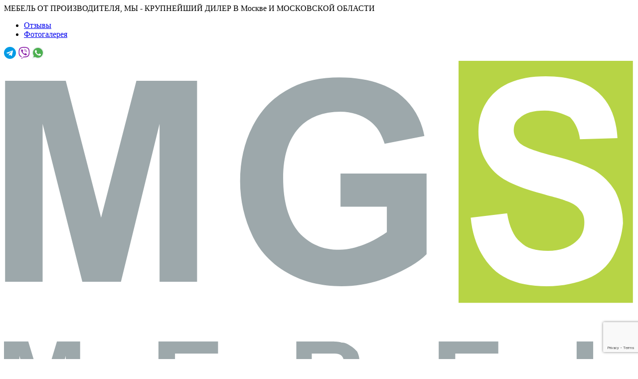

--- FILE ---
content_type: text/html; charset=UTF-8
request_url: https://mebelmgs.ru/product-category/shkafy/fotopechat/
body_size: 30762
content:
<!doctype html>
<html class="no-js" lang="ru-RU" prefix="og: http://ogp.me/ns#">
<head>
<meta charset="UTF-8">
<meta http-equiv="x-ua-compatible" content="ie=edge">
<meta name="MobileOptimized" content="320">
<meta name="HandheldFriendly" content="True">
<meta name="apple-mobile-web-app-capable" content="yes">
<meta name="viewport" content="width=device-width, initial-scale=1">

	<meta name="Keywords" content="Шкафы с фотопечатью"> 
	


<style type="text/css">
@media (max-width: 625px) {
  #main-slider {max-height:318px;overflow: hidden;}
  #main-header {max-height:134px;overflow: hidden;}
}
@media (max-width: 425px) {
  #main-slider {max-height:253px;overflow: hidden;}
  #main-header {max-height:132px;overflow: hidden;}
}
@media (min-width: 1321px) {
  #main-header {max-height:177px;}
}
</style>

<link rel="apple-touch-icon" sizes="180x180" href="/apple-touch-icon.png">
<link rel="icon" type="image/png" sizes="120x120" href="/favicon-120x120.png">
<link rel="icon" type="image/png" sizes="32x32" href="/favicon-32x32.png">
<link rel="icon" type="image/png" sizes="16x16" href="/favicon-16x16.png">
<link rel="manifest" href="/site.webmanifest">
<link rel="mask-icon" href="/safari-pinned-tab.svg" color="#5bbad5">
<meta name="msapplication-TileColor" content="#2b5797">
<meta name="theme-color" content="#ffffff">

<title>Шкафы с фотопечатью | Купить шкаф-купе с фотопечатью на заказ недорого</title>
<meta name='robots' content='max-image-preview:large' />

<!-- All in One SEO Pack Pro 3.1 by Michael Torbert of Semper Fi Web Design[1332,1371] -->
<!-- Отладка строки: 2JMJ7L5RSW0YVB/VLWAYKK/YBWK -->
<meta name="description"  content="Каталог недорогих шкафов-купе с фотопечатью в интернет магазине МГС мебель. Выбрать из множества вариантов цветов, материалов и моделей и заказать шкаф-купе с фотопечатью по ценам от производителя." />

<link rel="canonical" href="https://mebelmgs.ru/product-category/shkafy/fotopechat/" />
<!-- All in One SEO Pack Pro -->
<link rel='stylesheet' id='font-awesome-css'  href='https://mebelmgs.ru/wp-content/plugins/load-more-products-for-woocommerce/berocket/assets/css/font-awesome.min.css?ver=5.8.12' type='text/css' media='all' />
<link rel='stylesheet' id='wp-block-library-css'  href='https://mebelmgs.ru/wp-includes/css/dist/block-library/style.min.css?ver=5.8.12' type='text/css' media='all' />
<link rel='stylesheet' id='wc-block-style-css'  href='https://mebelmgs.ru/wp-content/plugins/woocommerce/packages/woocommerce-blocks/build/style.css?ver=2.5.16' type='text/css' media='all' />
<link rel='stylesheet' id='contact-form-7-css'  href='https://mebelmgs.ru/wp-content/plugins/contact-form-7/includes/css/styles.css?ver=5.1.9' type='text/css' media='all' />
<link rel='stylesheet' id='easy-query-css'  href='https://mebelmgs.ru/wp-content/plugins/easy-query/core/css/easy-query.css?ver=5.8.12' type='text/css' media='all' />
<link rel='stylesheet' id='woocommerce-general-css'  href='https://mebelmgs.ru/wp-content/plugins/woocommerce/assets/css/woocommerce.css?ver=4.2.2' type='text/css' media='all' />
<style id='woocommerce-inline-inline-css' type='text/css'>
.woocommerce form .form-row .required { visibility: visible; }
</style>
<link rel='stylesheet' id='dgwt-wcas-style-css'  href='https://mebelmgs.ru/wp-content/plugins/ajax-search-for-woocommerce/assets/css/style.min.css?ver=1.7.1' type='text/css' media='all' />
<link rel='stylesheet' id='css-dev-css'  href='https://mebelmgs.ru/wp-content/themes/lptheme/style.css?ver=1.0' type='text/css' media='all' />
<link rel='stylesheet' id='css-main-css'  href='https://mebelmgs.ru/wp-content/themes/lptheme/assets/css/main.min.css?ver=1.0' type='text/css' media='all' />
<link rel='stylesheet' id='css-vendor-css'  href='https://mebelmgs.ru/wp-content/themes/lptheme/assets/css/styles.min.css?ver=1.0' type='text/css' media='all' />
<link rel='stylesheet' id='custom-css'  href='https://mebelmgs.ru/wp-content/themes/lptheme/assets/css/custom.css?ver=5.8.12' type='text/css' media='all' />
<link rel='stylesheet' id='awooc-styles-css'  href='https://mebelmgs.ru/wp-content/plugins/art-woocommerce-order-one-click/assets/css/awooc-styles.min.css?ver=2.3.5' type='text/css' media='all' />
<script type='text/javascript' src='https://mebelmgs.ru/wp-includes/js/jquery/jquery.min.js?ver=3.6.0' id='jquery-core-js'></script>
<script type='text/javascript' src='https://mebelmgs.ru/wp-includes/js/jquery/jquery-migrate.min.js?ver=3.3.2' id='jquery-migrate-js'></script>
<script type='text/javascript' id='iw-no-right-click-js-extra'>
/* <![CDATA[ */
var IwNRCargs = {"rightclick":"Y","draganddrop":"Y"};
/* ]]> */
</script>
<script type='text/javascript' src='https://mebelmgs.ru/wp-content/plugins/image-watermark/js/no-right-click.js?ver=1.6.6' id='iw-no-right-click-js'></script>
<script type='text/javascript' src='https://mebelmgs.ru/wp-content/plugins/woocommerce/assets/js/jquery-blockui/jquery.blockUI.min.js?ver=2.70' id='jquery-blockui-js'></script>
<script type='text/javascript' src='https://maps.googleapis.com/maps/api/js?key=AIzaSyDEmCEYxsVnty4NoQJKCLiuNEbSMwl46cs&#038;ver=5.8.12' id='google-js-js'></script>
<script type='text/javascript' id='awooc-scripts-js-extra'>
/* <![CDATA[ */
var awooc_scripts = {"url":"https:\/\/mebelmgs.ru\/wp-admin\/admin-ajax.php","nonce":"537e2abe0b","product_qty":"\u041a\u043e\u043b\u0438\u0447\u0435\u0441\u0442\u0432\u043e: ","product_title":"\u041d\u0430\u0438\u043c\u0435\u043d\u043e\u0432\u0430\u043d\u0438\u0435: ","product_price":"\u0426\u0435\u043d\u0430: ","product_sku":"\u0410\u0440\u0442\u0438\u043a\u0443\u043b: ","product_attr":"\u0410\u0442\u0440\u0438\u0431\u0443\u0442\u044b: ","product_data_title":"\u0418\u043d\u0444\u043e\u0440\u043c\u0430\u0446\u0438\u044f \u043e \u0432\u044b\u0431\u0440\u0430\u043d\u043d\u043e\u043c \u0442\u043e\u0432\u0430\u0440\u0435","title_close":"\u0422\u043a\u043d\u0443\u0442\u044c \u0434\u043b\u044f \u0437\u0430\u043a\u0440\u044b\u0442\u0438\u044f","mode":"dont_show_add_to_card","fadeIn":"400","fadeOut":"400"};
/* ]]> */
</script>
<script type='text/javascript' src='https://mebelmgs.ru/wp-content/plugins/art-woocommerce-order-one-click/assets/js/awooc-scripts.min.js?ver=2.3.5' id='awooc-scripts-js'></script>
<style></style><style>
                .lmp_load_more_button.br_lmp_button_settings .lmp_button:hover {
                    background-color: #a3cc01!important;
                    color: #ffffff!important;
                }
                .lmp_load_more_button.br_lmp_prev_settings .lmp_button:hover {
                    background-color: #9999ff!important;
                    color: #111111!important;
                }.products-grid>div.lazy, .berocket_lgv_additional_data.lazy{opacity:0;}</style><style type="text/css">.dgwt-wcas-ico-magnifier,.dgwt-wcas-ico-magnifier-handler{max-width:20px}.dgwt-wcas-search-wrapp{max-width:600px}</style>	<noscript><style>.woocommerce-product-gallery{ opacity: 1 !important; }</style></noscript>
	<meta name="yandex-verification" content="e402ad006013060a" />
<link rel="stylesheet" href="https://mebelmgs.ru/wp-content/themes/lptheme/assets/css/custom.css">


	<script type="text/javascript">!function(){var t=document.createElement("script");t.type="text/javascript",t.async=!0,t.src='https://vk.com/js/api/openapi.js?169',t.onload=function(){VK.Retargeting.Init("VK-RTRG-1646227-escYs"),VK.Retargeting.Hit()},document.head.appendChild(t)}();</script><noscript><img src="https://vk.com/rtrg?p=VK-RTRG-1646227-escYs" style="position:fixed; left:-999px;" alt=""/></noscript>
	
</head>

<body class="archive tax-product_cat term-fotopechat term-178 theme-lptheme woocommerce woocommerce-page woocommerce-no-js  default" itemscope itemtype="http://schema.org/WebPage">

<div class="decoline line-1"></div>
<div class="decoline line-2"></div>
<div class="decoline line-3"></div>
<div class="decoline line-4"></div>
<div class="decoline line-5"></div>

  <div id="wrapper">
    
    
<div class="menu-overflow"></div>
<header id="main-header" class="gfx-header" itemtype="https://schema.org/WPHeader" itemscope="itemscope">

	<div id="top-bar">
		<div class="row align-items-center">
			<div class="col-md-6">
				<div class="site-description">
					<div class="marquee"><span>МЕБЕЛЬ ОТ ПРОИЗВОДИТЕЛЯ, МЫ - КРУПНЕЙШИЙ ДИЛЕР В Москве И МОСКОВСКОЙ ОБЛАСТИ</span></div>
				</div>
			</div>
			<div class="col-md-6 text-right">				
				<nav class="top-nav" itemtype="https://schema.org/SiteNavigationElement" itemscope="itemscope">
					<ul id="menu-top" class="top-menu"><li id="menu-item-2457" class="menu-item menu-item-type-post_type menu-item-object-page menu-item-2457"><a href="https://mebelmgs.ru/otzyvy/" data-ps2id-api="true">Отзывы</a></li>
<li id="menu-item-68" class="menu-item menu-item-type-post_type menu-item-object-page menu-item-68"><a href="https://mebelmgs.ru/interior/" data-ps2id-api="true">Фотогалерея</a></li>
</ul>					
					<a href="https://t.me/MebelMGS" class="top-connect" rel="nofollow" title="Написать в Telegram"><svg xmlns="http://www.w3.org/2000/svg" enable-background="new 0 0 24 24" height="24" viewBox="0 0 24 24" width="24"><circle cx="12" cy="12" fill="#039be5" r="12"/><path d="m5.491 11.74 11.57-4.461c.537-.194 1.006.131.832.943l.001-.001-1.97 9.281c-.146.658-.537.818-1.084.508l-3-2.211-1.447 1.394c-.16.16-.295.295-.605.295l.213-3.053 5.56-5.023c.242-.213-.054-.333-.373-.121l-6.871 4.326-2.962-.924c-.643-.204-.657-.643.136-.953z" fill="#fff"/></svg></a>
					<a href="viber://chat?number=%2B79250049108" class="top-connect" rel="nofollow" title="Написать в Viber"><svg xmlns="http://www.w3.org/2000/svg" enable-background="new 0 0 24 24" height="24" viewBox="0 0 24 24" width="24"><g fill="#8e24aa"><path d="m23.155 13.893c.716-6.027-.344-9.832-2.256-11.553l.001-.001c-3.086-2.939-13.508-3.374-17.2.132-1.658 1.715-2.242 4.232-2.306 7.348-.064 3.117-.14 8.956 5.301 10.54h.005l-.005 2.419s-.037.98.589 1.177c.716.232 1.04-.223 3.267-2.883 3.724.323 6.584-.417 6.909-.525.752-.252 5.007-.815 5.695-6.654zm-12.237 5.477s-2.357 2.939-3.09 3.702c-.24.248-.503.225-.499-.267 0-.323.018-4.016.018-4.016-4.613-1.322-4.341-6.294-4.291-8.895.05-2.602.526-4.733 1.93-6.168 3.239-3.037 12.376-2.358 14.704-.17 2.846 2.523 1.833 9.651 1.839 9.894-.585 4.874-4.033 5.183-4.667 5.394-.271.09-2.786.737-5.944.526z"/><path d="m12.222 4.297c-.385 0-.385.6 0 .605 2.987.023 5.447 2.105 5.474 5.924 0 .403.59.398.585-.005h-.001c-.032-4.115-2.718-6.501-6.058-6.524z"/><path d="m16.151 10.193c-.009.398.58.417.585.014.049-2.269-1.35-4.138-3.979-4.335-.385-.028-.425.577-.041.605 2.28.173 3.481 1.729 3.435 3.716z"/><path d="m15.521 12.774c-.494-.286-.997-.108-1.205.173l-.435.563c-.221.286-.634.248-.634.248-3.014-.797-3.82-3.951-3.82-3.951s-.037-.427.239-.656l.544-.45c.272-.216.444-.736.167-1.247-.74-1.337-1.237-1.798-1.49-2.152-.266-.333-.666-.408-1.082-.183h-.009c-.865.506-1.812 1.453-1.509 2.428.517 1.028 1.467 4.305 4.495 6.781 1.423 1.171 3.675 2.371 4.631 2.648l.009.014c.942.314 1.858-.67 2.347-1.561v-.007c.217-.431.145-.839-.172-1.106-.562-.548-1.41-1.153-2.076-1.542z"/><path d="m13.169 8.104c.961.056 1.427.558 1.477 1.589.018.403.603.375.585-.028-.064-1.346-.766-2.096-2.03-2.166-.385-.023-.421.582-.032.605z"/></g></svg></a>
					<a href="https://wa.me/79250049108" class="top-connect" rel="nofollow" title="Написать в WhatsApp"><svg xmlns="http://www.w3.org/2000/svg" enable-background="new 0 0 24 24" height="24" viewBox="0 0 24 24" width="24"><path d="m20.52 3.449c-2.28-2.204-5.28-3.449-8.475-3.449-9.17 0-14.928 9.935-10.349 17.838l-1.696 6.162 6.335-1.652c2.76 1.491 5.021 1.359 5.716 1.447 10.633 0 15.926-12.864 8.454-20.307z" fill="#eceff1"/><path d="m12.067 21.751-.006-.001h-.016c-3.182 0-5.215-1.507-5.415-1.594l-3.75.975 1.005-3.645-.239-.375c-.99-1.576-1.516-3.391-1.516-5.26 0-8.793 10.745-13.19 16.963-6.975 6.203 6.15 1.848 16.875-7.026 16.875z" fill="#4caf50"/><path d="m17.507 14.307-.009.075c-.301-.15-1.767-.867-2.04-.966-.613-.227-.44-.036-1.617 1.312-.175.195-.349.21-.646.075-.3-.15-1.263-.465-2.403-1.485-.888-.795-1.484-1.77-1.66-2.07-.293-.506.32-.578.878-1.634.1-.21.049-.375-.025-.524-.075-.15-.672-1.62-.922-2.206-.24-.584-.487-.51-.672-.51-.576-.05-.997-.042-1.368.344-1.614 1.774-1.207 3.604.174 5.55 2.714 3.552 4.16 4.206 6.804 5.114.714.227 1.365.195 1.88.121.574-.091 1.767-.721 2.016-1.426.255-.705.255-1.29.18-1.425-.074-.135-.27-.21-.57-.345z" fill="#fafafa"/></svg></a>
									</nav>
			</div>
		</div>
	</div>

  <nav id="main-nav" itemtype="https://schema.org/SiteNavigationElement" itemscope="itemscope">
    <div class="container-flued">
      <div id="middle-bar" class="d-flex align-items-center justify-content-between">
        <div class="logo">
              <div class="logo-container">
      <a href="https://mebelmgs.ru/" ><img src="http://mebelmgs.ru/wp-content/uploads/2020/06/logo.svg" alt="МГС мебель"></a>
    </div><!-- /logo-container -->
    					<div class="site-description">Москва</div>
				</div>
        <div class="col menu just-desctop">					
					<div class="menu-wrapper">
						<div class="menu-header just-mobile"><div class="menu-title">Меню</div></div>
						<div id="search-box">
							<div class="dgwt-wcas-search-wrapp dgwt-wcas-is-detail-box dgwt-wcas-no-submit woocommerce js-dgwt-wcas-layout-classic dgwt-wcas-layout-classic">
		<form class="dgwt-wcas-search-form" role="search" action="https://mebelmgs.ru/" method="get">
		<div class="dgwt-wcas-sf-wrapp">
					<svg version="1.1" class="dgwt-wcas-ico-magnifier" xmlns="http://www.w3.org/2000/svg"
		     xmlns:xlink="http://www.w3.org/1999/xlink" x="0px" y="0px"
		     viewBox="0 0 51.539 51.361" enable-background="new 0 0 51.539 51.361" xml:space="preserve">
		<path d="M51.539,49.356L37.247,35.065c3.273-3.74,5.272-8.623,5.272-13.983c0-11.742-9.518-21.26-21.26-21.26
			  S0,9.339,0,21.082s9.518,21.26,21.26,21.26c5.361,0,10.244-1.999,13.983-5.272l14.292,14.292L51.539,49.356z M2.835,21.082
			  c0-10.176,8.249-18.425,18.425-18.425s18.425,8.249,18.425,18.425S31.436,39.507,21.26,39.507S2.835,31.258,2.835,21.082z"/>
	</svg>
					<label class="screen-reader-text"
			       for="dgwt-wcas-search-input-16f0">Поиск товаров</label>

			<input id="dgwt-wcas-search-input-16f0"
			       type="search"
			       class="dgwt-wcas-search-input"
			       name="s"
			       value=""
			       placeholder="Поиск товаров..."
			       autocomplete="off"
				   			/>
			<div class="dgwt-wcas-preloader"></div>

			
			<input type="hidden" name="post_type" value="product"/>
			<input type="hidden" name="dgwt_wcas" value="1"/>

			
					</div>
	</form>
</div>
							<button id="search-box-close">✕</button>
						</div>
						<ul id="menu-main" class="menu-items"><li id="menu-item-2497" class="menu-item menu-item-type-post_type menu-item-object-page menu-item-home menu-item-2497"><a href="https://mebelmgs.ru/" data-ps2id-api="true">Главная</a></li>
<li id="menu-item-48" class="menu-item menu-item-type-post_type menu-item-object-page menu-item-has-children menu-item-48"><a href="https://mebelmgs.ru/mgs-mebel/" data-ps2id-api="true">О компании</a>
<ul class="sub-menu">
	<li id="menu-item-49" class="menu-item menu-item-type-post_type menu-item-object-page menu-item-49"><a href="https://mebelmgs.ru/mgs-mebel/" data-ps2id-api="true">MGS Мебель</a></li>
	<li id="menu-item-51" class="menu-item menu-item-type-post_type menu-item-object-page menu-item-51"><a href="https://mebelmgs.ru/proizvodstvo/" data-ps2id-api="true">Производство мебели</a></li>
	<li id="menu-item-53" class="menu-item menu-item-type-post_type menu-item-object-page menu-item-53"><a href="https://mebelmgs.ru/sertifikat/" data-ps2id-api="true">Сертификаты на мебель</a></li>
	<li id="menu-item-52" class="menu-item menu-item-type-post_type menu-item-object-page menu-item-52"><a href="https://mebelmgs.ru/video-o-kompanii/" data-ps2id-api="true">Видео о компании</a></li>
	<li id="menu-item-4019" class="menu-item menu-item-type-post_type menu-item-object-page menu-item-4019"><a href="https://mebelmgs.ru/vystavochnyj-zal/" data-ps2id-api="true">Выставочный зал</a></li>
	<li id="menu-item-3179" class="menu-item menu-item-type-post_type menu-item-object-page menu-item-3179"><a href="https://mebelmgs.ru/rekvizity/" data-ps2id-api="true">Реквизиты</a></li>
	<li id="menu-item-3178" class="menu-item menu-item-type-post_type menu-item-object-page menu-item-3178"><a href="https://mebelmgs.ru/vakansii/" data-ps2id-api="true">Вакансии</a></li>
</ul>
</li>
<li id="menu-item-1912" class="menu-item menu-item-type-post_type menu-item-object-page current-menu-ancestor current_page_ancestor menu-item-has-children menu-item-1912"><a href="https://mebelmgs.ru/catalog/" data-ps2id-api="true">Каталог</a>
<ul class="sub-menu">
	<li id="menu-item-1870" class="menu-kuhni menu-item menu-item-type-taxonomy menu-item-object-product_cat menu-item-has-children menu-item-1870"><a href="https://mebelmgs.ru/product-category/kuhni/" data-ps2id-api="true">Мебель для кухни</a>
	<ul class="sub-menu">
		<li id="menu-item-3257" class="menu-item menu-item-type-custom menu-item-object-custom menu-item-has-children menu-item-3257"><a href="#" data-ps2id-api="true">По цвету</a>
		<ul class="sub-menu">
			<li id="menu-item-3258" class="menu-item menu-item-type-taxonomy menu-item-object-product_cat menu-item-3258"><a href="https://mebelmgs.ru/product-category/kuhni/bejevie/" data-ps2id-api="true">Бежевыe</a></li>
			<li id="menu-item-3259" class="menu-item menu-item-type-taxonomy menu-item-object-product_cat menu-item-3259"><a href="https://mebelmgs.ru/product-category/kuhni/belie/" data-ps2id-api="true">Белые</a></li>
			<li id="menu-item-3260" class="menu-item menu-item-type-taxonomy menu-item-object-product_cat menu-item-3260"><a href="https://mebelmgs.ru/product-category/kuhni/jeltie/" data-ps2id-api="true">Желтые</a></li>
			<li id="menu-item-3261" class="menu-item menu-item-type-taxonomy menu-item-object-product_cat menu-item-3261"><a href="https://mebelmgs.ru/product-category/kuhni/zelenie/" data-ps2id-api="true">Зеленые</a></li>
			<li id="menu-item-3262" class="menu-item menu-item-type-taxonomy menu-item-object-product_cat menu-item-3262"><a href="https://mebelmgs.ru/product-category/kuhni/korichnevie/" data-ps2id-api="true">Коричневые</a></li>
			<li id="menu-item-3263" class="menu-item menu-item-type-taxonomy menu-item-object-product_cat menu-item-3263"><a href="https://mebelmgs.ru/product-category/kuhni/krasnie/" data-ps2id-api="true">Красные</a></li>
			<li id="menu-item-3264" class="menu-item menu-item-type-taxonomy menu-item-object-product_cat menu-item-3264"><a href="https://mebelmgs.ru/product-category/kuhni/orandj/" data-ps2id-api="true">Оранжевые</a></li>
			<li id="menu-item-3265" class="menu-item menu-item-type-taxonomy menu-item-object-product_cat menu-item-3265"><a href="https://mebelmgs.ru/product-category/kuhni/oreh/" data-ps2id-api="true">Ореховые</a></li>
			<li id="menu-item-3266" class="menu-item menu-item-type-taxonomy menu-item-object-product_cat menu-item-3266"><a href="https://mebelmgs.ru/product-category/kuhni/salatovie/" data-ps2id-api="true">Салатовые</a></li>
			<li id="menu-item-3267" class="menu-item menu-item-type-taxonomy menu-item-object-product_cat menu-item-3267"><a href="https://mebelmgs.ru/product-category/kuhni/svetlie/" data-ps2id-api="true">Светлые</a></li>
			<li id="menu-item-3268" class="menu-item menu-item-type-taxonomy menu-item-object-product_cat menu-item-3268"><a href="https://mebelmgs.ru/product-category/kuhni/serie/" data-ps2id-api="true">Серые</a></li>
			<li id="menu-item-3269" class="menu-item menu-item-type-taxonomy menu-item-object-product_cat menu-item-3269"><a href="https://mebelmgs.ru/product-category/kuhni/slon-kost/" data-ps2id-api="true">Слоновая кость</a></li>
			<li id="menu-item-3270" class="menu-item menu-item-type-taxonomy menu-item-object-product_cat menu-item-3270"><a href="https://mebelmgs.ru/product-category/kuhni/fiolet/" data-ps2id-api="true">Фиолетовые</a></li>
			<li id="menu-item-3271" class="menu-item menu-item-type-taxonomy menu-item-object-product_cat menu-item-3271"><a href="https://mebelmgs.ru/product-category/kuhni/chernie/" data-ps2id-api="true">Черные</a></li>
			<li id="menu-item-3272" class="menu-item menu-item-type-taxonomy menu-item-object-product_cat menu-item-3272"><a href="https://mebelmgs.ru/product-category/kuhni/shampan/" data-ps2id-api="true">Шампань</a></li>
			<li id="menu-item-3273" class="menu-item menu-item-type-taxonomy menu-item-object-product_cat menu-item-3273"><a href="https://mebelmgs.ru/product-category/kuhni/shokolad/" data-ps2id-api="true">Шоколадные</a></li>
		</ul>
</li>
		<li id="menu-item-3225" class="menu-item menu-item-type-custom menu-item-object-custom menu-item-has-children menu-item-3225"><a href="#" data-ps2id-api="true">По материалу</a>
		<ul class="sub-menu">
			<li id="menu-item-3228" class="menu-item menu-item-type-taxonomy menu-item-object-product_cat menu-item-3228"><a href="https://mebelmgs.ru/product-category/kuhni/alvic-lux/" data-ps2id-api="true">Алвик Люкс</a></li>
			<li id="menu-item-3229" class="menu-item menu-item-type-taxonomy menu-item-object-product_cat menu-item-3229"><a href="https://mebelmgs.ru/product-category/kuhni/ldsp/" data-ps2id-api="true">ЛДСП</a></li>
			<li id="menu-item-3230" class="menu-item menu-item-type-taxonomy menu-item-object-product_cat menu-item-3230"><a href="https://mebelmgs.ru/product-category/kuhni/mdf/" data-ps2id-api="true">МДФ</a></li>
			<li id="menu-item-3231" class="menu-item menu-item-type-taxonomy menu-item-object-product_cat menu-item-3231"><a href="https://mebelmgs.ru/product-category/kuhni/plastik/" data-ps2id-api="true">Пластик</a></li>
			<li id="menu-item-3232" class="menu-item menu-item-type-taxonomy menu-item-object-product_cat menu-item-3232"><a href="https://mebelmgs.ru/product-category/kuhni/emal/" data-ps2id-api="true">Эмаль</a></li>
			<li id="menu-item-3233" class="menu-item menu-item-type-taxonomy menu-item-object-product_cat menu-item-3233"><a href="https://mebelmgs.ru/product-category/kuhni/plenka-pvh/" data-ps2id-api="true">Пленка ПВХ</a></li>
		</ul>
</li>
		<li id="menu-item-3250" class="menu-item menu-item-type-custom menu-item-object-custom menu-item-has-children menu-item-3250"><a href="#" data-ps2id-api="true">По стилю</a>
		<ul class="sub-menu">
			<li id="menu-item-3251" class="menu-item menu-item-type-taxonomy menu-item-object-product_cat menu-item-3251"><a href="https://mebelmgs.ru/product-category/kuhni/glianec/" data-ps2id-api="true">Глянцевые</a></li>
			<li id="menu-item-3252" class="menu-item menu-item-type-taxonomy menu-item-object-product_cat menu-item-3252"><a href="https://mebelmgs.ru/product-category/kuhni/loft/" data-ps2id-api="true">Лофт</a></li>
			<li id="menu-item-3253" class="menu-item menu-item-type-taxonomy menu-item-object-product_cat menu-item-3253"><a href="https://mebelmgs.ru/product-category/kuhni/minimalizm/" data-ps2id-api="true">Минимализм</a></li>
			<li id="menu-item-3254" class="menu-item menu-item-type-taxonomy menu-item-object-product_cat menu-item-3254"><a href="https://mebelmgs.ru/product-category/kuhni/modern/" data-ps2id-api="true">Модерн</a></li>
			<li id="menu-item-3255" class="menu-item menu-item-type-taxonomy menu-item-object-product_cat menu-item-3255"><a href="https://mebelmgs.ru/product-category/kuhni/sovremennie/" data-ps2id-api="true">Современные</a></li>
			<li id="menu-item-3256" class="menu-item menu-item-type-taxonomy menu-item-object-product_cat menu-item-3256"><a href="https://mebelmgs.ru/product-category/kuhni/hai-tek/" data-ps2id-api="true">Хай-тек</a></li>
		</ul>
</li>
		<li id="menu-item-3244" class="menu-item menu-item-type-custom menu-item-object-custom menu-item-has-children menu-item-3244"><a href="#" data-ps2id-api="true">По коллекции</a>
		<ul class="sub-menu">
			<li id="menu-item-3245" class="menu-item menu-item-type-taxonomy menu-item-object-product_cat menu-item-3245"><a href="https://mebelmgs.ru/product-category/kuhni/nextra/" data-ps2id-api="true">NEXTRA</a></li>
			<li id="menu-item-3246" class="menu-item menu-item-type-taxonomy menu-item-object-product_cat menu-item-3246"><a href="https://mebelmgs.ru/product-category/kuhni/nova/" data-ps2id-api="true">NOVA</a></li>
			<li id="menu-item-3247" class="menu-item menu-item-type-taxonomy menu-item-object-product_cat menu-item-3247"><a href="https://mebelmgs.ru/product-category/kuhni/sola/" data-ps2id-api="true">Sola</a></li>
			<li id="menu-item-3248" class="menu-item menu-item-type-taxonomy menu-item-object-product_cat menu-item-3248"><a href="https://mebelmgs.ru/product-category/kuhni/tenigma/" data-ps2id-api="true">Tenigma</a></li>
			<li id="menu-item-3249" class="menu-item menu-item-type-taxonomy menu-item-object-product_cat menu-item-3249"><a href="https://mebelmgs.ru/product-category/kuhni/jestetti/" data-ps2id-api="true">Эстетти</a></li>
		</ul>
</li>
		<li id="menu-item-3234" class="menu-item menu-item-type-custom menu-item-object-custom menu-item-has-children menu-item-3234"><a href="#" data-ps2id-api="true">По типу</a>
		<ul class="sub-menu">
			<li id="menu-item-3235" class="menu-item menu-item-type-taxonomy menu-item-object-product_cat menu-item-3235"><a href="https://mebelmgs.ru/product-category/kuhni/vstroennie/" data-ps2id-api="true">Встроенные</a></li>
			<li id="menu-item-3240" class="menu-item menu-item-type-taxonomy menu-item-object-product_cat menu-item-3240"><a href="https://mebelmgs.ru/product-category/kuhni/antresoli/" data-ps2id-api="true">С антресолями</a></li>
			<li id="menu-item-3241" class="menu-item menu-item-type-taxonomy menu-item-object-product_cat menu-item-3241"><a href="https://mebelmgs.ru/product-category/kuhni/barnaia-stoika/" data-ps2id-api="true">С барной стойкой</a></li>
			<li id="menu-item-3242" class="menu-item menu-item-type-taxonomy menu-item-object-product_cat menu-item-3242"><a href="https://mebelmgs.ru/product-category/kuhni/ostrov/" data-ps2id-api="true">С островом</a></li>
			<li id="menu-item-3243" class="menu-item menu-item-type-taxonomy menu-item-object-product_cat menu-item-3243"><a href="https://mebelmgs.ru/product-category/kuhni/skritie_ruchki/" data-ps2id-api="true">Со скрытыми ручками</a></li>
		</ul>
</li>
		<li id="menu-item-3591" class="menu-item menu-item-type-custom menu-item-object-custom menu-item-has-children menu-item-3591"><a href="#" data-ps2id-api="true">По форме</a>
		<ul class="sub-menu">
			<li id="menu-item-3236" class="menu-item menu-item-type-taxonomy menu-item-object-product_cat menu-item-3236"><a href="https://mebelmgs.ru/product-category/kuhni/p-obraznie/" data-ps2id-api="true">П-образные</a></li>
			<li id="menu-item-3238" class="menu-item menu-item-type-taxonomy menu-item-object-product_cat menu-item-3238"><a href="https://mebelmgs.ru/product-category/kuhni/primie/" data-ps2id-api="true">Прямые</a></li>
			<li id="menu-item-3237" class="menu-item menu-item-type-taxonomy menu-item-object-product_cat menu-item-3237"><a href="https://mebelmgs.ru/product-category/kuhni/t-obraznie/" data-ps2id-api="true">Т-образные</a></li>
			<li id="menu-item-3239" class="menu-item menu-item-type-taxonomy menu-item-object-product_cat menu-item-3239"><a href="https://mebelmgs.ru/product-category/kuhni/uglovie/" data-ps2id-api="true">Угловые</a></li>
		</ul>
</li>
		<li id="menu-item-3205" class="menu-item menu-item-type-custom menu-item-object-custom menu-item-has-children menu-item-3205"><a href="#" data-ps2id-api="true">По площади</a>
		<ul class="sub-menu">
			<li id="menu-item-3208" class="menu-item menu-item-type-taxonomy menu-item-object-product_cat menu-item-3208"><a href="https://mebelmgs.ru/product-category/kuhni/9-kv-m/" data-ps2id-api="true">9 кв.м.</a></li>
			<li id="menu-item-3206" class="menu-item menu-item-type-taxonomy menu-item-object-product_cat menu-item-3206"><a href="https://mebelmgs.ru/product-category/kuhni/12-kv-m/" data-ps2id-api="true">12 кв.м.</a></li>
			<li id="menu-item-3207" class="menu-item menu-item-type-taxonomy menu-item-object-product_cat menu-item-3207"><a href="https://mebelmgs.ru/product-category/kuhni/15-kv-m/" data-ps2id-api="true">15 кв.м.</a></li>
		</ul>
</li>
		<li id="menu-item-3215" class="menu-item menu-item-type-custom menu-item-object-custom menu-item-has-children menu-item-3215"><a href="#" data-ps2id-api="true">По размеру</a>
		<ul class="sub-menu">
			<li id="menu-item-3213" class="menu-item menu-item-type-taxonomy menu-item-object-product_cat menu-item-3213"><a href="https://mebelmgs.ru/product-category/kuhni/nebolshie/" data-ps2id-api="true">Небольшие</a></li>
			<li id="menu-item-3214" class="menu-item menu-item-type-taxonomy menu-item-object-product_cat menu-item-3214"><a href="https://mebelmgs.ru/product-category/kuhni/srednie/" data-ps2id-api="true">Средние</a></li>
			<li id="menu-item-3209" class="menu-item menu-item-type-taxonomy menu-item-object-product_cat menu-item-3209"><a href="https://mebelmgs.ru/product-category/kuhni/bolshie/" data-ps2id-api="true">Большие</a></li>
		</ul>
</li>
		<li id="menu-item-3216" class="menu-item menu-item-type-custom menu-item-object-custom menu-item-has-children menu-item-3216"><a href="#" data-ps2id-api="true">По цене</a>
		<ul class="sub-menu">
			<li id="menu-item-3218" class="menu-item menu-item-type-taxonomy menu-item-object-product_cat menu-item-3218"><a href="https://mebelmgs.ru/product-category/kuhni/ekonom/" data-ps2id-api="true">Эконом</a></li>
			<li id="menu-item-3217" class="menu-item menu-item-type-taxonomy menu-item-object-product_cat menu-item-3217"><a href="https://mebelmgs.ru/product-category/kuhni/dorogie/" data-ps2id-api="true">Дорогие</a></li>
			<li id="menu-item-3219" class="menu-item menu-item-type-taxonomy menu-item-object-product_cat menu-item-3219"><a href="https://mebelmgs.ru/product-category/kuhni/elit/" data-ps2id-api="true">Элитные</a></li>
		</ul>
</li>
		<li id="menu-item-3220" class="menu-item menu-item-type-custom menu-item-object-custom menu-item-has-children menu-item-3220"><a href="#" data-ps2id-api="true">По назначению</a>
		<ul class="sub-menu">
			<li id="menu-item-3224" class="menu-item menu-item-type-taxonomy menu-item-object-product_cat menu-item-3224"><a href="https://mebelmgs.ru/product-category/kuhni/v-studiu/" data-ps2id-api="true">В студию</a></li>
			<li id="menu-item-3223" class="menu-item menu-item-type-taxonomy menu-item-object-product_cat menu-item-3223"><a href="https://mebelmgs.ru/product-category/kuhni/v-dom/" data-ps2id-api="true">В частный дом</a></li>
		</ul>
</li>
	</ul>
</li>
	<li id="menu-item-1873" class="menu-kuhni menu-item menu-item-type-taxonomy menu-item-object-product_cat current-product_cat-ancestor current-menu-ancestor current-product_cat-parent menu-item-has-children menu-item-1873"><a href="https://mebelmgs.ru/product-category/shkafy/" data-ps2id-api="true">Шкафы</a>
	<ul class="sub-menu">
		<li id="menu-item-3368" class="menu-item menu-item-type-custom menu-item-object-custom menu-item-has-children menu-item-3368"><a href="#" data-ps2id-api="true">По цвету</a>
		<ul class="sub-menu">
			<li id="menu-item-3369" class="menu-item menu-item-type-taxonomy menu-item-object-product_cat menu-item-3369"><a href="https://mebelmgs.ru/product-category/shkafy/bezhevye/" data-ps2id-api="true">Бежевые</a></li>
			<li id="menu-item-3370" class="menu-item menu-item-type-taxonomy menu-item-object-product_cat menu-item-3370"><a href="https://mebelmgs.ru/product-category/shkafy/belie-shkafy/" data-ps2id-api="true">Белые</a></li>
			<li id="menu-item-3371" class="menu-item menu-item-type-taxonomy menu-item-object-product_cat menu-item-3371"><a href="https://mebelmgs.ru/product-category/shkafy/vanil/" data-ps2id-api="true">Ванильные</a></li>
			<li id="menu-item-3372" class="menu-item menu-item-type-taxonomy menu-item-object-product_cat menu-item-3372"><a href="https://mebelmgs.ru/product-category/shkafy/venge/" data-ps2id-api="true">Венге</a></li>
			<li id="menu-item-3373" class="menu-item menu-item-type-taxonomy menu-item-object-product_cat menu-item-3373"><a href="https://mebelmgs.ru/product-category/shkafy/joltie/" data-ps2id-api="true">Желтые</a></li>
			<li id="menu-item-3374" class="menu-item menu-item-type-taxonomy menu-item-object-product_cat menu-item-3374"><a href="https://mebelmgs.ru/product-category/shkafy/zelenie-shkafy/" data-ps2id-api="true">Зеленые</a></li>
			<li id="menu-item-3375" class="menu-item menu-item-type-taxonomy menu-item-object-product_cat menu-item-3375"><a href="https://mebelmgs.ru/product-category/shkafy/korichnevie-shkafy/" data-ps2id-api="true">Коричневые</a></li>
			<li id="menu-item-3376" class="menu-item menu-item-type-taxonomy menu-item-object-product_cat menu-item-3376"><a href="https://mebelmgs.ru/product-category/shkafy/krasnie-shkafy/" data-ps2id-api="true">Красные</a></li>
			<li id="menu-item-3377" class="menu-item menu-item-type-taxonomy menu-item-object-product_cat menu-item-3377"><a href="https://mebelmgs.ru/product-category/shkafy/oranzhevye-shkafy/" data-ps2id-api="true">Оранжевые</a></li>
			<li id="menu-item-3378" class="menu-item menu-item-type-taxonomy menu-item-object-product_cat menu-item-3378"><a href="https://mebelmgs.ru/product-category/shkafy/svetlie-shkafy/" data-ps2id-api="true">Светлые</a></li>
			<li id="menu-item-3379" class="menu-item menu-item-type-taxonomy menu-item-object-product_cat menu-item-3379"><a href="https://mebelmgs.ru/product-category/shkafy/serie-shkafy/" data-ps2id-api="true">Серые</a></li>
			<li id="menu-item-3380" class="menu-item menu-item-type-taxonomy menu-item-object-product_cat menu-item-3380"><a href="https://mebelmgs.ru/product-category/shkafy/sinie/" data-ps2id-api="true">Синие</a></li>
			<li id="menu-item-3381" class="menu-item menu-item-type-taxonomy menu-item-object-product_cat menu-item-3381"><a href="https://mebelmgs.ru/product-category/shkafy/slon-kost-shkafy/" data-ps2id-api="true">Слоновая кость</a></li>
			<li id="menu-item-3382" class="menu-item menu-item-type-taxonomy menu-item-object-product_cat menu-item-3382"><a href="https://mebelmgs.ru/product-category/shkafy/fiolet-shkafy/" data-ps2id-api="true">Фиолетовые</a></li>
			<li id="menu-item-3383" class="menu-item menu-item-type-taxonomy menu-item-object-product_cat menu-item-3383"><a href="https://mebelmgs.ru/product-category/shkafy/chernie-shkafy/" data-ps2id-api="true">Черные</a></li>
			<li id="menu-item-3384" class="menu-item menu-item-type-taxonomy menu-item-object-product_cat menu-item-3384"><a href="https://mebelmgs.ru/product-category/shkafy/shampan-shkafy/" data-ps2id-api="true">Шампань</a></li>
			<li id="menu-item-3385" class="menu-item menu-item-type-taxonomy menu-item-object-product_cat menu-item-3385"><a href="https://mebelmgs.ru/product-category/shkafy/shokolad-shkafy/" data-ps2id-api="true">Шоколадные</a></li>
		</ul>
</li>
		<li id="menu-item-3386" class="menu-item menu-item-type-custom menu-item-object-custom current-menu-ancestor current-menu-parent menu-item-has-children menu-item-3386"><a href="#" data-ps2id-api="true">По стилю</a>
		<ul class="sub-menu">
			<li id="menu-item-3387" class="menu-item menu-item-type-taxonomy menu-item-object-product_cat menu-item-3387"><a href="https://mebelmgs.ru/product-category/shkafy/vitraj/" data-ps2id-api="true">Витраж</a></li>
			<li id="menu-item-3388" class="menu-item menu-item-type-taxonomy menu-item-object-product_cat menu-item-3388"><a href="https://mebelmgs.ru/product-category/shkafy/glianec-shkafy-2/" data-ps2id-api="true">Глянцевые</a></li>
			<li id="menu-item-3391" class="menu-item menu-item-type-taxonomy menu-item-object-product_cat menu-item-3391"><a href="https://mebelmgs.ru/product-category/shkafy/zerkalo/" data-ps2id-api="true">С зеркалом</a></li>
			<li id="menu-item-3392" class="menu-item menu-item-type-taxonomy menu-item-object-product_cat menu-item-3392"><a href="https://mebelmgs.ru/product-category/shkafy/koja/" data-ps2id-api="true">С кожей</a></li>
			<li id="menu-item-3393" class="menu-item menu-item-type-taxonomy menu-item-object-product_cat menu-item-3393"><a href="https://mebelmgs.ru/product-category/shkafy/peskostrui/" data-ps2id-api="true">С пескоструем</a></li>
			<li id="menu-item-3394" class="menu-item menu-item-type-taxonomy menu-item-object-product_cat current-menu-item menu-item-3394"><a href="https://mebelmgs.ru/product-category/shkafy/fotopechat/" aria-current="page" data-ps2id-api="true">С фотопечатью</a></li>
			<li id="menu-item-3395" class="menu-item menu-item-type-taxonomy menu-item-object-product_cat menu-item-3395"><a href="https://mebelmgs.ru/product-category/shkafy/shelkografia/" data-ps2id-api="true">С шелкографией</a></li>
			<li id="menu-item-3396" class="menu-item menu-item-type-taxonomy menu-item-object-product_cat menu-item-3396"><a href="https://mebelmgs.ru/product-category/shkafy/steklo-shkafy/" data-ps2id-api="true">Со стеклом</a></li>
			<li id="menu-item-3397" class="menu-item menu-item-type-taxonomy menu-item-object-product_cat menu-item-3397"><a href="https://mebelmgs.ru/product-category/shkafy/cvetnoe-zerkalo/" data-ps2id-api="true">Цветное зеркало</a></li>
			<li id="menu-item-3398" class="menu-item menu-item-type-taxonomy menu-item-object-product_cat menu-item-3398"><a href="https://mebelmgs.ru/product-category/shkafy/cvetnoe-steklo/" data-ps2id-api="true">Цветное стекло</a></li>
		</ul>
</li>
		<li id="menu-item-3418" class="menu-item menu-item-type-custom menu-item-object-custom menu-item-has-children menu-item-3418"><a href="#" data-ps2id-api="true">По назначению</a>
		<ul class="sub-menu">
			<li id="menu-item-3419" class="menu-item menu-item-type-taxonomy menu-item-object-product_cat menu-item-3419"><a href="https://mebelmgs.ru/product-category/shkafy/v-gostinuiu/" data-ps2id-api="true">В гостиную</a></li>
			<li id="menu-item-3421" class="menu-item menu-item-type-taxonomy menu-item-object-product_cat menu-item-3421"><a href="https://mebelmgs.ru/product-category/shkafy/v-detskuiu/" data-ps2id-api="true">В детскую</a></li>
			<li id="menu-item-3420" class="menu-item menu-item-type-taxonomy menu-item-object-product_cat menu-item-3420"><a href="https://mebelmgs.ru/product-category/shkafy/v-koridor/" data-ps2id-api="true">В коридор</a></li>
			<li id="menu-item-3422" class="menu-item menu-item-type-taxonomy menu-item-object-product_cat menu-item-3422"><a href="https://mebelmgs.ru/product-category/shkafy/v-ofis/" data-ps2id-api="true">В офис</a></li>
			<li id="menu-item-3423" class="menu-item menu-item-type-taxonomy menu-item-object-product_cat menu-item-3423"><a href="https://mebelmgs.ru/product-category/shkafy/v-prihojuiu/" data-ps2id-api="true">В прихожую</a></li>
			<li id="menu-item-3424" class="menu-item menu-item-type-taxonomy menu-item-object-product_cat menu-item-3424"><a href="https://mebelmgs.ru/product-category/shkafy/v-spalniu/" data-ps2id-api="true">В спальню</a></li>
			<li id="menu-item-3425" class="menu-item menu-item-type-taxonomy menu-item-object-product_cat menu-item-3425"><a href="https://mebelmgs.ru/product-category/shkafy/dlia-knig/" data-ps2id-api="true">Для книг</a></li>
			<li id="menu-item-3426" class="menu-item menu-item-type-taxonomy menu-item-object-product_cat menu-item-3426"><a href="https://mebelmgs.ru/product-category/shkafy/malenkaia-komnata/" data-ps2id-api="true">Для маленького помещения</a></li>
			<li id="menu-item-3427" class="menu-item menu-item-type-taxonomy menu-item-object-product_cat menu-item-3427"><a href="https://mebelmgs.ru/product-category/shkafy/odejda/" data-ps2id-api="true">Для одежды</a></li>
		</ul>
</li>
		<li id="menu-item-3405" class="menu-item menu-item-type-custom menu-item-object-custom menu-item-has-children menu-item-3405"><a href="#" data-ps2id-api="true">По материалу</a>
		<ul class="sub-menu">
			<li id="menu-item-3406" class="menu-item menu-item-type-taxonomy menu-item-object-product_cat menu-item-3406"><a href="https://mebelmgs.ru/product-category/shkafy/alvic-shkafy/" data-ps2id-api="true">Алвик Люкс</a></li>
			<li id="menu-item-3407" class="menu-item menu-item-type-taxonomy menu-item-object-product_cat menu-item-3407"><a href="https://mebelmgs.ru/product-category/shkafy/glianec-shkafy/" data-ps2id-api="true">Глянцевое стекло</a></li>
			<li id="menu-item-3408" class="menu-item menu-item-type-taxonomy menu-item-object-product_cat menu-item-3408"><a href="https://mebelmgs.ru/product-category/shkafy/matovoe-steklo/" data-ps2id-api="true">Матовое стекло</a></li>
			<li id="menu-item-3409" class="menu-item menu-item-type-taxonomy menu-item-object-product_cat menu-item-3409"><a href="https://mebelmgs.ru/product-category/shkafy/ldsp-shkafy/" data-ps2id-api="true">ЛДСП</a></li>
			<li id="menu-item-3410" class="menu-item menu-item-type-taxonomy menu-item-object-product_cat menu-item-3410"><a href="https://mebelmgs.ru/product-category/shkafy/mdf-shkafy/" data-ps2id-api="true">МДФ</a></li>
			<li id="menu-item-3411" class="menu-item menu-item-type-taxonomy menu-item-object-product_cat menu-item-3411"><a href="https://mebelmgs.ru/product-category/shkafy/plastik-shkafy/" data-ps2id-api="true">Пластик</a></li>
			<li id="menu-item-3412" class="menu-item menu-item-type-taxonomy menu-item-object-product_cat menu-item-3412"><a href="https://mebelmgs.ru/product-category/shkafy/plenka-pvh-shkafy/" data-ps2id-api="true">Пленка ПВХ</a></li>
			<li id="menu-item-3413" class="menu-item menu-item-type-taxonomy menu-item-object-product_cat menu-item-3413"><a href="https://mebelmgs.ru/product-category/shkafy/emal-shkafy/" data-ps2id-api="true">Эмаль</a></li>
		</ul>
</li>
		<li id="menu-item-3433" class="menu-item menu-item-type-custom menu-item-object-custom menu-item-has-children menu-item-3433"><a href="#" data-ps2id-api="true">По типу</a>
		<ul class="sub-menu">
			<li id="menu-item-3434" class="menu-item menu-item-type-taxonomy menu-item-object-product_cat menu-item-3434"><a href="https://mebelmgs.ru/product-category/shkafy/vstroenie/" data-ps2id-api="true">Встроенные</a></li>
			<li id="menu-item-3435" class="menu-item menu-item-type-taxonomy menu-item-object-product_cat menu-item-3435"><a href="https://mebelmgs.ru/product-category/shkafy/pod-potolok/" data-ps2id-api="true">Под потолок</a></li>
			<li id="menu-item-3436" class="menu-item menu-item-type-taxonomy menu-item-object-product_cat menu-item-3436"><a href="https://mebelmgs.ru/product-category/shkafy/razdvijnie/" data-ps2id-api="true">Раздвижные</a></li>
			<li id="menu-item-3437" class="menu-item menu-item-type-taxonomy menu-item-object-product_cat menu-item-3437"><a href="https://mebelmgs.ru/product-category/shkafy/raspashnie/" data-ps2id-api="true">Распашные</a></li>
			<li id="menu-item-3438" class="menu-item menu-item-type-taxonomy menu-item-object-product_cat menu-item-3438"><a href="https://mebelmgs.ru/product-category/shkafy/otkritaia-sekcia/" data-ps2id-api="true">С открытой секцией</a></li>
			<li id="menu-item-3440" class="menu-item menu-item-type-taxonomy menu-item-object-product_cat menu-item-3440"><a href="https://mebelmgs.ru/product-category/shkafy/shirokie/" data-ps2id-api="true">Широкие</a></li>
		</ul>
</li>
		<li id="menu-item-3400" class="menu-item menu-item-type-custom menu-item-object-custom menu-item-has-children menu-item-3400"><a href="#" data-ps2id-api="true">По коллекции</a>
		<ul class="sub-menu">
			<li id="menu-item-3401" class="menu-item menu-item-type-taxonomy menu-item-object-product_cat menu-item-3401"><a href="https://mebelmgs.ru/product-category/shkafy/dali/" data-ps2id-api="true">Dali</a></li>
			<li id="menu-item-3402" class="menu-item menu-item-type-taxonomy menu-item-object-product_cat menu-item-3402"><a href="https://mebelmgs.ru/product-category/shkafy/dali-plus/" data-ps2id-api="true">Dali Plus</a></li>
			<li id="menu-item-3403" class="menu-item menu-item-type-taxonomy menu-item-object-product_cat menu-item-3403"><a href="https://mebelmgs.ru/product-category/shkafy/leonardo/" data-ps2id-api="true">Leonardo</a></li>
			<li id="menu-item-3404" class="menu-item menu-item-type-taxonomy menu-item-object-product_cat menu-item-3404"><a href="https://mebelmgs.ru/product-category/shkafy/twist/" data-ps2id-api="true">Twist</a></li>
		</ul>
</li>
		<li id="menu-item-3428" class="menu-item menu-item-type-custom menu-item-object-custom menu-item-has-children menu-item-3428"><a href="#" data-ps2id-api="true">По количеству дверей</a>
		<ul class="sub-menu">
			<li id="menu-item-3429" class="menu-item menu-item-type-taxonomy menu-item-object-product_cat menu-item-3429"><a href="https://mebelmgs.ru/product-category/shkafy/2dveri/" data-ps2id-api="true">2х дверные</a></li>
			<li id="menu-item-3430" class="menu-item menu-item-type-taxonomy menu-item-object-product_cat menu-item-3430"><a href="https://mebelmgs.ru/product-category/shkafy/3dveri/" data-ps2id-api="true">3х дверные</a></li>
			<li id="menu-item-3431" class="menu-item menu-item-type-taxonomy menu-item-object-product_cat menu-item-3431"><a href="https://mebelmgs.ru/product-category/shkafy/4dveri/" data-ps2id-api="true">4х дверные</a></li>
			<li id="menu-item-3432" class="menu-item menu-item-type-taxonomy menu-item-object-product_cat menu-item-3432"><a href="https://mebelmgs.ru/product-category/shkafy/mnogodvernie/" data-ps2id-api="true">Многодверные</a></li>
		</ul>
</li>
		<li id="menu-item-3441" class="menu-item menu-item-type-custom menu-item-object-custom menu-item-has-children menu-item-3441"><a href="#" data-ps2id-api="true">По цене</a>
		<ul class="sub-menu">
			<li id="menu-item-3443" class="menu-item menu-item-type-taxonomy menu-item-object-product_cat menu-item-3443"><a href="https://mebelmgs.ru/product-category/shkafy/ekonom-shkafy/" data-ps2id-api="true">Эконом</a></li>
			<li id="menu-item-3442" class="menu-item menu-item-type-taxonomy menu-item-object-product_cat menu-item-3442"><a href="https://mebelmgs.ru/product-category/shkafy/dostupnie-2/" data-ps2id-api="true">Доступные</a></li>
			<li id="menu-item-3444" class="menu-item menu-item-type-taxonomy menu-item-object-product_cat menu-item-3444"><a href="https://mebelmgs.ru/product-category/shkafy/elitnie/" data-ps2id-api="true">Элитные</a></li>
		</ul>
</li>
		<li id="menu-item-3399" class="menu-item menu-item-type-custom menu-item-object-custom menu-item-has-children menu-item-3399"><a href="#" data-ps2id-api="true">По форме</a>
		<ul class="sub-menu">
			<li id="menu-item-3390" class="menu-item menu-item-type-taxonomy menu-item-object-product_cat menu-item-3390"><a href="https://mebelmgs.ru/product-category/shkafy/priamie/" data-ps2id-api="true">Прямые</a></li>
			<li id="menu-item-3439" class="menu-item menu-item-type-taxonomy menu-item-object-product_cat menu-item-3439"><a href="https://mebelmgs.ru/product-category/shkafy/yglovie/" data-ps2id-api="true">Угловые</a></li>
			<li id="menu-item-3389" class="menu-item menu-item-type-taxonomy menu-item-object-product_cat menu-item-3389"><a href="https://mebelmgs.ru/product-category/shkafy/zakruglen-fasad/" data-ps2id-api="true">Закругленный фасад</a></li>
		</ul>
</li>
		<li id="menu-item-3414" class="menu-item menu-item-type-custom menu-item-object-custom menu-item-has-children menu-item-3414"><a href="#" data-ps2id-api="true">По размеру</a>
		<ul class="sub-menu">
			<li id="menu-item-3415" class="menu-item menu-item-type-taxonomy menu-item-object-product_cat menu-item-3415"><a href="https://mebelmgs.ru/product-category/shkafy/bolshie-shkafy/" data-ps2id-api="true">Большие</a></li>
			<li id="menu-item-3416" class="menu-item menu-item-type-taxonomy menu-item-object-product_cat menu-item-3416"><a href="https://mebelmgs.ru/product-category/shkafy/srednie-shkafy/" data-ps2id-api="true">Средние</a></li>
			<li id="menu-item-3417" class="menu-item menu-item-type-taxonomy menu-item-object-product_cat menu-item-3417"><a href="https://mebelmgs.ru/product-category/shkafy/malenkie-shkafy/" data-ps2id-api="true">Маленькие</a></li>
		</ul>
</li>
	</ul>
</li>
	<li id="menu-item-1871" class="menu-kuhni menu-item menu-item-type-taxonomy menu-item-object-product_cat menu-item-has-children menu-item-1871"><a href="https://mebelmgs.ru/product-category/stenki/" data-ps2id-api="true">Мебель для гостинной</a>
	<ul class="sub-menu">
		<li id="menu-item-3333" class="menu-item menu-item-type-custom menu-item-object-custom menu-item-has-children menu-item-3333"><a href="#" data-ps2id-api="true">По цвету</a>
		<ul class="sub-menu">
			<li id="menu-item-3334" class="menu-item menu-item-type-taxonomy menu-item-object-product_cat menu-item-3334"><a href="https://mebelmgs.ru/product-category/stenki/bejevie-stenki/" data-ps2id-api="true">Бежевые</a></li>
			<li id="menu-item-3332" class="menu-item menu-item-type-taxonomy menu-item-object-product_cat menu-item-3332"><a href="https://mebelmgs.ru/product-category/stenki/belie-stenki/" data-ps2id-api="true">Белые</a></li>
			<li id="menu-item-3335" class="menu-item menu-item-type-taxonomy menu-item-object-product_cat menu-item-3335"><a href="https://mebelmgs.ru/product-category/stenki/jeltie-stenki/" data-ps2id-api="true">Желтые</a></li>
			<li id="menu-item-3336" class="menu-item menu-item-type-taxonomy menu-item-object-product_cat menu-item-3336"><a href="https://mebelmgs.ru/product-category/stenki/zelenie-stenki/" data-ps2id-api="true">Зеленые</a></li>
			<li id="menu-item-3337" class="menu-item menu-item-type-taxonomy menu-item-object-product_cat menu-item-3337"><a href="https://mebelmgs.ru/product-category/stenki/korichnevi-stenki/" data-ps2id-api="true">Коричневые</a></li>
			<li id="menu-item-3338" class="menu-item menu-item-type-taxonomy menu-item-object-product_cat menu-item-3338"><a href="https://mebelmgs.ru/product-category/stenki/krasnie-stenki/" data-ps2id-api="true">Красные</a></li>
			<li id="menu-item-3339" class="menu-item menu-item-type-taxonomy menu-item-object-product_cat menu-item-3339"><a href="https://mebelmgs.ru/product-category/stenki/svetlie-stenki/" data-ps2id-api="true">Светлые</a></li>
			<li id="menu-item-3340" class="menu-item menu-item-type-taxonomy menu-item-object-product_cat menu-item-3340"><a href="https://mebelmgs.ru/product-category/stenki/temnie/" data-ps2id-api="true">Темные</a></li>
			<li id="menu-item-3341" class="menu-item menu-item-type-taxonomy menu-item-object-product_cat menu-item-3341"><a href="https://mebelmgs.ru/product-category/stenki/chernie-stenki/" data-ps2id-api="true">Черные</a></li>
		</ul>
</li>
		<li id="menu-item-3342" class="menu-item menu-item-type-custom menu-item-object-custom menu-item-has-children menu-item-3342"><a href="#" data-ps2id-api="true">По коллекции</a>
		<ul class="sub-menu">
			<li id="menu-item-3343" class="menu-item menu-item-type-taxonomy menu-item-object-product_cat menu-item-3343"><a href="https://mebelmgs.ru/product-category/stenki/blanche/" data-ps2id-api="true">BLANCHE</a></li>
			<li id="menu-item-3344" class="menu-item menu-item-type-taxonomy menu-item-object-product_cat menu-item-3344"><a href="https://mebelmgs.ru/product-category/stenki/dinamika/" data-ps2id-api="true">DINAMIKA</a></li>
			<li id="menu-item-3345" class="menu-item menu-item-type-taxonomy menu-item-object-product_cat menu-item-3345"><a href="https://mebelmgs.ru/product-category/stenki/ego/" data-ps2id-api="true">EGO</a></li>
			<li id="menu-item-3346" class="menu-item menu-item-type-taxonomy menu-item-object-product_cat menu-item-3346"><a href="https://mebelmgs.ru/product-category/stenki/legato/" data-ps2id-api="true">LEGATO</a></li>
			<li id="menu-item-3347" class="menu-item menu-item-type-taxonomy menu-item-object-product_cat menu-item-3347"><a href="https://mebelmgs.ru/product-category/stenki/molly/" data-ps2id-api="true">MOLLY</a></li>
			<li id="menu-item-3348" class="menu-item menu-item-type-taxonomy menu-item-object-product_cat menu-item-3348"><a href="https://mebelmgs.ru/product-category/stenki/times/" data-ps2id-api="true">TIMES</a></li>
		</ul>
</li>
		<li id="menu-item-3349" class="menu-item menu-item-type-custom menu-item-object-custom menu-item-has-children menu-item-3349"><a href="#" data-ps2id-api="true">По цене</a>
		<ul class="sub-menu">
			<li id="menu-item-3352" class="menu-item menu-item-type-taxonomy menu-item-object-product_cat menu-item-3352"><a href="https://mebelmgs.ru/product-category/stenki/ekonom-stenki/" data-ps2id-api="true">Эконом</a></li>
			<li id="menu-item-3353" class="menu-item menu-item-type-taxonomy menu-item-object-product_cat menu-item-3353"><a href="https://mebelmgs.ru/product-category/stenki/dostupnie/" data-ps2id-api="true">Доступные</a></li>
			<li id="menu-item-3350" class="menu-item menu-item-type-taxonomy menu-item-object-product_cat menu-item-3350"><a href="https://mebelmgs.ru/product-category/stenki/dorogie-stenki/" data-ps2id-api="true">Дорогие</a></li>
		</ul>
</li>
		<li id="menu-item-3354" class="menu-item menu-item-type-custom menu-item-object-custom menu-item-has-children menu-item-3354"><a href="#" data-ps2id-api="true">По размеру</a>
		<ul class="sub-menu">
			<li id="menu-item-3356" class="menu-item menu-item-type-taxonomy menu-item-object-product_cat menu-item-3356"><a href="https://mebelmgs.ru/product-category/stenki/malenkie-stenki/" data-ps2id-api="true">Маленькие</a></li>
			<li id="menu-item-3357" class="menu-item menu-item-type-taxonomy menu-item-object-product_cat menu-item-3357"><a href="https://mebelmgs.ru/product-category/stenki/srednie-stenki/" data-ps2id-api="true">Средние</a></li>
			<li id="menu-item-3355" class="menu-item menu-item-type-taxonomy menu-item-object-product_cat menu-item-3355"><a href="https://mebelmgs.ru/product-category/stenki/bolshie-stenki/" data-ps2id-api="true">Большие</a></li>
		</ul>
</li>
		<li id="menu-item-3358" class="menu-item menu-item-type-custom menu-item-object-custom menu-item-has-children menu-item-3358"><a href="#" data-ps2id-api="true">По материалу</a>
		<ul class="sub-menu">
			<li id="menu-item-3361" class="menu-item menu-item-type-taxonomy menu-item-object-product_cat menu-item-3361"><a href="https://mebelmgs.ru/product-category/stenki/alvic-luxe-stenki/" data-ps2id-api="true">Алвик Люкс</a></li>
			<li id="menu-item-3363" class="menu-item menu-item-type-taxonomy menu-item-object-product_cat menu-item-3363"><a href="https://mebelmgs.ru/product-category/stenki/mdf-stenki/" data-ps2id-api="true">МДФ</a></li>
			<li id="menu-item-3364" class="menu-item menu-item-type-taxonomy menu-item-object-product_cat menu-item-3364"><a href="https://mebelmgs.ru/product-category/stenki/pvh/" data-ps2id-api="true">Пленка ПВХ</a></li>
		</ul>
</li>
		<li id="menu-item-3365" class="menu-item menu-item-type-custom menu-item-object-custom menu-item-has-children menu-item-3365"><a href="#" data-ps2id-api="true">По стилю</a>
		<ul class="sub-menu">
			<li id="menu-item-3366" class="menu-item menu-item-type-taxonomy menu-item-object-product_cat menu-item-3366"><a href="https://mebelmgs.ru/product-category/stenki/modern-stenki/" data-ps2id-api="true">Модерн</a></li>
			<li id="menu-item-3367" class="menu-item menu-item-type-taxonomy menu-item-object-product_cat menu-item-3367"><a href="https://mebelmgs.ru/product-category/stenki/sovremennie-stenki/" data-ps2id-api="true">Современные</a></li>
		</ul>
</li>
	</ul>
</li>
	<li id="menu-item-1867" class="menu-kuhni menu-item menu-item-type-taxonomy menu-item-object-product_cat menu-item-has-children menu-item-1867"><a href="https://mebelmgs.ru/product-category/komody/" data-ps2id-api="true">Комоды</a>
	<ul class="sub-menu">
		<li id="menu-item-3274" class="menu-item menu-item-type-custom menu-item-object-custom menu-item-has-children menu-item-3274"><a href="#" data-ps2id-api="true">По цвету</a>
		<ul class="sub-menu">
			<li id="menu-item-3276" class="menu-item menu-item-type-taxonomy menu-item-object-product_cat menu-item-3276"><a href="https://mebelmgs.ru/product-category/komody/belie-komody/" data-ps2id-api="true">Белые</a></li>
			<li id="menu-item-3277" class="menu-item menu-item-type-taxonomy menu-item-object-product_cat menu-item-3277"><a href="https://mebelmgs.ru/product-category/komody/bejevie-komody/" data-ps2id-api="true">Бежевые</a></li>
			<li id="menu-item-3278" class="menu-item menu-item-type-taxonomy menu-item-object-product_cat menu-item-3278"><a href="https://mebelmgs.ru/product-category/komody/korichnevi/" data-ps2id-api="true">Коричневые</a></li>
			<li id="menu-item-3279" class="menu-item menu-item-type-taxonomy menu-item-object-product_cat menu-item-3279"><a href="https://mebelmgs.ru/product-category/komody/svetlye/" data-ps2id-api="true">Светлые</a></li>
			<li id="menu-item-3280" class="menu-item menu-item-type-taxonomy menu-item-object-product_cat menu-item-3280"><a href="https://mebelmgs.ru/product-category/komody/serie-komody/" data-ps2id-api="true">Серые</a></li>
			<li id="menu-item-3281" class="menu-item menu-item-type-taxonomy menu-item-object-product_cat menu-item-3281"><a href="https://mebelmgs.ru/product-category/komody/chernie-komody/" data-ps2id-api="true">Черные</a></li>
		</ul>
</li>
		<li id="menu-item-3282" class="menu-item menu-item-type-custom menu-item-object-custom menu-item-has-children menu-item-3282"><a href="#" data-ps2id-api="true">По коллекции</a>
		<ul class="sub-menu">
			<li id="menu-item-3283" class="menu-item menu-item-type-taxonomy menu-item-object-product_cat menu-item-3283"><a href="https://mebelmgs.ru/product-category/komody/adelta-active/" data-ps2id-api="true">Adelta Active</a></li>
			<li id="menu-item-3284" class="menu-item menu-item-type-taxonomy menu-item-object-product_cat menu-item-3284"><a href="https://mebelmgs.ru/product-category/komody/adelta-comfort/" data-ps2id-api="true">Adelta Comfort</a></li>
			<li id="menu-item-3285" class="menu-item menu-item-type-taxonomy menu-item-object-product_cat menu-item-3285"><a href="https://mebelmgs.ru/product-category/komody/adelta-elegant/" data-ps2id-api="true">Adelta Elegant</a></li>
			<li id="menu-item-3286" class="menu-item menu-item-type-taxonomy menu-item-object-product_cat menu-item-3286"><a href="https://mebelmgs.ru/product-category/komody/adelta-soft/" data-ps2id-api="true">Adelta Soft</a></li>
			<li id="menu-item-3287" class="menu-item menu-item-type-taxonomy menu-item-object-product_cat menu-item-3287"><a href="https://mebelmgs.ru/product-category/komody/adelta-standard/" data-ps2id-api="true">Adelta Standard</a></li>
			<li id="menu-item-3288" class="menu-item menu-item-type-taxonomy menu-item-object-product_cat menu-item-3288"><a href="https://mebelmgs.ru/product-category/komody/adelta-trend/" data-ps2id-api="true">Adelta Trend</a></li>
		</ul>
</li>
		<li id="menu-item-3289" class="menu-item menu-item-type-custom menu-item-object-custom menu-item-has-children menu-item-3289"><a href="#" data-ps2id-api="true">По материалу</a>
		<ul class="sub-menu">
			<li id="menu-item-3290" class="menu-item menu-item-type-taxonomy menu-item-object-product_cat menu-item-3290"><a href="https://mebelmgs.ru/product-category/komody/alvic/" data-ps2id-api="true">Alvic</a></li>
			<li id="menu-item-3292" class="menu-item menu-item-type-taxonomy menu-item-object-product_cat menu-item-3292"><a href="https://mebelmgs.ru/product-category/komody/tss-plita/" data-ps2id-api="true">TSS-плита</a></li>
			<li id="menu-item-3291" class="menu-item menu-item-type-taxonomy menu-item-object-product_cat menu-item-3291"><a href="https://mebelmgs.ru/product-category/komody/ldsp-komody/" data-ps2id-api="true">ЛДСП</a></li>
			<li id="menu-item-3293" class="menu-item menu-item-type-taxonomy menu-item-object-product_cat menu-item-3293"><a href="https://mebelmgs.ru/product-category/komody/kozja/" data-ps2id-api="true">Из кожи</a></li>
			<li id="menu-item-3295" class="menu-item menu-item-type-taxonomy menu-item-object-product_cat menu-item-3295"><a href="https://mebelmgs.ru/product-category/komody/steklo/" data-ps2id-api="true">Со стеклом</a></li>
		</ul>
</li>
	</ul>
</li>
	<li id="menu-item-1869" class="menu-kuhni menu-item menu-item-type-taxonomy menu-item-object-product_cat menu-item-has-children menu-item-1869"><a href="https://mebelmgs.ru/product-category/krovati/" data-ps2id-api="true">Мебель для спальни</a>
	<ul class="sub-menu">
		<li id="menu-item-3298" class="menu-item menu-item-type-custom menu-item-object-custom menu-item-has-children menu-item-3298"><a href="#" data-ps2id-api="true">По цвету</a>
		<ul class="sub-menu">
			<li id="menu-item-3297" class="menu-item menu-item-type-taxonomy menu-item-object-product_cat menu-item-3297"><a href="https://mebelmgs.ru/product-category/krovati/bezjevie/" data-ps2id-api="true">Бежевые</a></li>
			<li id="menu-item-3306" class="menu-item menu-item-type-taxonomy menu-item-object-product_cat menu-item-3306"><a href="https://mebelmgs.ru/product-category/krovati/belie-krovati/" data-ps2id-api="true">Белые</a></li>
			<li id="menu-item-3300" class="menu-item menu-item-type-taxonomy menu-item-object-product_cat menu-item-3300"><a href="https://mebelmgs.ru/product-category/krovati/korichnevi-krovati/" data-ps2id-api="true">Коричневые</a></li>
			<li id="menu-item-3301" class="menu-item menu-item-type-taxonomy menu-item-object-product_cat menu-item-3301"><a href="https://mebelmgs.ru/product-category/krovati/svetlie-krovati/" data-ps2id-api="true">Светлые</a></li>
			<li id="menu-item-3302" class="menu-item menu-item-type-taxonomy menu-item-object-product_cat menu-item-3302"><a href="https://mebelmgs.ru/product-category/krovati/serie-krovati/" data-ps2id-api="true">Серые</a></li>
			<li id="menu-item-3305" class="menu-item menu-item-type-taxonomy menu-item-object-product_cat menu-item-3305"><a href="https://mebelmgs.ru/product-category/krovati/chernie-krovati/" data-ps2id-api="true">Черные</a></li>
		</ul>
</li>
		<li id="menu-item-3307" class="menu-item menu-item-type-custom menu-item-object-custom menu-item-has-children menu-item-3307"><a href="#" data-ps2id-api="true">По размеру</a>
		<ul class="sub-menu">
			<li id="menu-item-3308" class="menu-item menu-item-type-taxonomy menu-item-object-product_cat menu-item-3308"><a href="https://mebelmgs.ru/product-category/krovati/140/" data-ps2id-api="true">Размер 140см</a></li>
			<li id="menu-item-3309" class="menu-item menu-item-type-taxonomy menu-item-object-product_cat menu-item-3309"><a href="https://mebelmgs.ru/product-category/krovati/160/" data-ps2id-api="true">Размер 160см</a></li>
			<li id="menu-item-3310" class="menu-item menu-item-type-taxonomy menu-item-object-product_cat menu-item-3310"><a href="https://mebelmgs.ru/product-category/krovati/180/" data-ps2id-api="true">Размер 180см</a></li>
			<li id="menu-item-3311" class="menu-item menu-item-type-taxonomy menu-item-object-product_cat menu-item-3311"><a href="https://mebelmgs.ru/product-category/krovati/200/" data-ps2id-api="true">Размер 200см</a></li>
		</ul>
</li>
	</ul>
</li>
	<li id="menu-item-1872" class="menu-kuhni menu-item menu-item-type-taxonomy menu-item-object-product_cat menu-item-has-children menu-item-1872"><a href="https://mebelmgs.ru/product-category/tv-tumby/" data-ps2id-api="true">Мебель для ТВ</a>
	<ul class="sub-menu">
		<li id="menu-item-3323" class="menu-item menu-item-type-custom menu-item-object-custom menu-item-has-children menu-item-3323"><a href="#" data-ps2id-api="true">По цвету</a>
		<ul class="sub-menu">
			<li id="menu-item-3322" class="menu-item menu-item-type-taxonomy menu-item-object-product_cat menu-item-3322"><a href="https://mebelmgs.ru/product-category/tv-tumby/belie-tv-tumby/" data-ps2id-api="true">Белые</a></li>
			<li id="menu-item-3324" class="menu-item menu-item-type-taxonomy menu-item-object-product_cat menu-item-3324"><a href="https://mebelmgs.ru/product-category/tv-tumby/korichnevi-tv-tumby/" data-ps2id-api="true">Коричневые</a></li>
			<li id="menu-item-3325" class="menu-item menu-item-type-taxonomy menu-item-object-product_cat menu-item-3325"><a href="https://mebelmgs.ru/product-category/tv-tumby/svetlie-tv-tumby/" data-ps2id-api="true">Светлые</a></li>
			<li id="menu-item-3326" class="menu-item menu-item-type-taxonomy menu-item-object-product_cat menu-item-3326"><a href="https://mebelmgs.ru/product-category/tv-tumby/chernie-tv-tumby/" data-ps2id-api="true">Черные</a></li>
			<li id="menu-item-3327" class="menu-item menu-item-type-taxonomy menu-item-object-product_cat menu-item-3327"><a href="https://mebelmgs.ru/product-category/tv-tumby/yarkie/" data-ps2id-api="true">Яркие</a></li>
		</ul>
</li>
		<li id="menu-item-3328" class="menu-item menu-item-type-custom menu-item-object-custom menu-item-has-children menu-item-3328"><a href="#" data-ps2id-api="true">По материалу</a>
		<ul class="sub-menu">
			<li id="menu-item-3329" class="menu-item menu-item-type-taxonomy menu-item-object-product_cat menu-item-3329"><a href="https://mebelmgs.ru/product-category/tv-tumby/alvic-luxe/" data-ps2id-api="true">Alvic Luxe</a></li>
			<li id="menu-item-3330" class="menu-item menu-item-type-taxonomy menu-item-object-product_cat menu-item-3330"><a href="https://mebelmgs.ru/product-category/tv-tumby/ldsp-tv-tumby/" data-ps2id-api="true">ЛДСП</a></li>
			<li id="menu-item-3331" class="menu-item menu-item-type-taxonomy menu-item-object-product_cat menu-item-3331"><a href="https://mebelmgs.ru/product-category/tv-tumby/mdf-tv-tumby/" data-ps2id-api="true">МДФ</a></li>
		</ul>
</li>
		<li id="menu-item-3570" class="menu-item menu-item-type-custom menu-item-object-custom menu-item-has-children menu-item-3570"><a href="#" data-ps2id-api="true">По размеру</a>
		<ul class="sub-menu">
			<li id="menu-item-3576" class="menu-item menu-item-type-taxonomy menu-item-object-product_cat menu-item-3576"><a href="https://mebelmgs.ru/product-category/tv-tumby/malenkie/" data-ps2id-api="true">Маленькие</a></li>
			<li id="menu-item-3573" class="menu-item menu-item-type-taxonomy menu-item-object-product_cat menu-item-3573"><a href="https://mebelmgs.ru/product-category/tv-tumby/srednie-tv-tumby/" data-ps2id-api="true">Средние</a></li>
			<li id="menu-item-3577" class="menu-item menu-item-type-taxonomy menu-item-object-product_cat menu-item-3577"><a href="https://mebelmgs.ru/product-category/tv-tumby/bolshie-tv-tumby/" data-ps2id-api="true">Большие</a></li>
		</ul>
</li>
	</ul>
</li>
	<li id="menu-item-1868" class="menu-kuhni menu-item menu-item-type-taxonomy menu-item-object-product_cat menu-item-has-children menu-item-1868"><a href="https://mebelmgs.ru/product-category/kompjuternye-stoly/" data-ps2id-api="true">Мебель для компьютера</a>
	<ul class="sub-menu">
		<li id="menu-item-3315" class="menu-item menu-item-type-custom menu-item-object-custom menu-item-has-children menu-item-3315"><a href="#" data-ps2id-api="true">По цвету</a>
		<ul class="sub-menu">
			<li id="menu-item-3313" class="menu-item menu-item-type-taxonomy menu-item-object-product_cat menu-item-3313"><a href="https://mebelmgs.ru/product-category/kompjuternye-stoly/belii/" data-ps2id-api="true">Белые</a></li>
			<li id="menu-item-3314" class="menu-item menu-item-type-taxonomy menu-item-object-product_cat menu-item-3314"><a href="https://mebelmgs.ru/product-category/kompjuternye-stoly/cherni/" data-ps2id-api="true">Черные</a></li>
		</ul>
</li>
		<li id="menu-item-3316" class="menu-item menu-item-type-custom menu-item-object-custom menu-item-has-children menu-item-3316"><a href="#" data-ps2id-api="true">По материалу</a>
		<ul class="sub-menu">
			<li id="menu-item-3317" class="menu-item menu-item-type-taxonomy menu-item-object-product_cat menu-item-3317"><a href="https://mebelmgs.ru/product-category/kompjuternye-stoly/mdf-komp-stoly/" data-ps2id-api="true">МДФ</a></li>
			<li id="menu-item-3318" class="menu-item menu-item-type-taxonomy menu-item-object-product_cat menu-item-3318"><a href="https://mebelmgs.ru/product-category/kompjuternye-stoly/metall/" data-ps2id-api="true">Металл</a></li>
			<li id="menu-item-3320" class="menu-item menu-item-type-taxonomy menu-item-object-product_cat menu-item-3320"><a href="https://mebelmgs.ru/product-category/kompjuternye-stoly/steklo-komp-stoly/" data-ps2id-api="true">Стекло</a></li>
		</ul>
</li>
	</ul>
</li>
	<li id="menu-item-1866" class="menu-item menu-item-type-taxonomy menu-item-object-product_cat menu-item-1866"><a href="https://mebelmgs.ru/product-category/zerkala/" data-ps2id-api="true">Зеркала</a></li>
	<li id="menu-item-1865" class="menu-item menu-item-type-taxonomy menu-item-object-product_cat menu-item-1865"><a href="https://mebelmgs.ru/product-category/smartcube/" data-ps2id-api="true">Мебель Smartcube</a></li>
	<li id="menu-item-1875" class="menu-item menu-item-type-post_type menu-item-object-page menu-item-1875"><a href="https://mebelmgs.ru/katalogi-produkcii/" data-ps2id-api="true">Каталоги мебели</a></li>
</ul>
</li>
<li id="menu-item-2527" class="menu-item menu-item-type-post_type menu-item-object-page menu-item-2527"><a href="https://mebelmgs.ru/akcii/" data-ps2id-api="true">Акции</a></li>
<li id="menu-item-61" class="menu-item menu-item-type-post_type menu-item-object-page menu-item-61"><a href="https://mebelmgs.ru/portfolio/" data-ps2id-api="true">Портфолио</a></li>
<li id="menu-item-2456" class="menu-item menu-item-type-post_type menu-item-object-page menu-item-has-children menu-item-2456"><a href="https://mebelmgs.ru/dostavka-i-oplata/" data-ps2id-api="true">Для клиентов</a>
<ul class="sub-menu">
	<li id="menu-item-2458" class="menu-item menu-item-type-post_type menu-item-object-page menu-item-2458"><a href="https://mebelmgs.ru/dostavka-i-oplata/" data-ps2id-api="true">Доставка и оплата</a></li>
	<li id="menu-item-3446" class="menu-item menu-item-type-post_type menu-item-object-akcii menu-item-3446"><a href="https://mebelmgs.ru/akcii/besprocentnaja-rassrochka-platezha/" data-ps2id-api="true">Беспроцентная рассрочка</a></li>
	<li id="menu-item-3445" class="menu-item menu-item-type-post_type menu-item-object-page menu-item-3445"><a href="https://mebelmgs.ru/kalkuljator/" data-ps2id-api="true">Калькулятор кухни</a></li>
	<li id="menu-item-2465" class="garant-after menu-item menu-item-type-post_type menu-item-object-page menu-item-2465"><a href="https://mebelmgs.ru/garantija/" data-ps2id-api="true">Гарантия на мебель</a></li>
	<li id="menu-item-2464" class="menu-item menu-item-type-post_type menu-item-object-page menu-item-2464"><a href="https://mebelmgs.ru/vopros-otvet/" data-ps2id-api="true">Вопрос ответ</a></li>
	<li id="menu-item-2738" class="menu-item menu-item-type-post_type menu-item-object-page menu-item-2738"><a href="https://mebelmgs.ru/interior/" data-ps2id-api="true">Фотогалерея мебели</a></li>
	<li id="menu-item-3180" class="menu-item menu-item-type-post_type menu-item-object-page menu-item-3180"><a href="https://mebelmgs.ru/shema-proezda/" data-ps2id-api="true">Схема проезда</a></li>
</ul>
</li>
<li id="menu-item-63" class="menu-item menu-item-type-post_type menu-item-object-page menu-item-63"><a href="https://mebelmgs.ru/kontakty/" data-ps2id-api="true">Контакты</a></li>
<li id="menu-item-3547" class="cart-menu menu-item menu-item-type-post_type menu-item-object-page menu-item-3547"><a href="https://mebelmgs.ru/cart/" data-ps2id-api="true">Корзина</a></li>
<li id="menu-item-2760" class="otz-after menu-item menu-item-type-post_type menu-item-object-page menu-item-2760"><a href="https://mebelmgs.ru/otzyvy/" data-ps2id-api="true">Отзывы</a></li>
<li id="menu-item-2761" class="foto-menu menu-item menu-item-type-post_type menu-item-object-page menu-item-2761"><a href="https://mebelmgs.ru/interior/" data-ps2id-api="true">Фотогалерея</a></li>
</ul>					</div>
				</div>
				<div class="col contacts d-flex align-items-center">
					<div class="telephone">
						<a href="tel:88005118588" class="tel">8 (800) 511-85-88</a>
						<a href="tel:84993468588" class="tel">8 (499) 346-85-88</a>
						<div class="header-group">
							<a class="header-email recive-call" href="mailto:zakaz@mebelmgs.ru">zakaz@mebelmgs.ru</a>
							<div class="top-address">Москва, ул. Автозаводская, 18</div>
							<div class="top-time"><span class="rezhim">Режим работы: </span>с 10:00 до 20:00</div>
							<a data-fancybox data-src="#modal-1" href="javascript:;" class="recive-call">Бесплатная консультация</a>
						</div>
					</div>	
										<button class="btn-search"><svg version="1.1" class="dgwt-wcas-ico-magnifier" xmlns="http://www.w3.org/2000/svg" xmlns:xlink="http://www.w3.org/1999/xlink" x="0px" y="0px" viewBox="0 0 51.539 51.361" enable-background="new 0 0 51.539 51.361" xml:space="preserve">
		<path d="M51.539,49.356L37.247,35.065c3.273-3.74,5.272-8.623,5.272-13.983c0-11.742-9.518-21.26-21.26-21.26
			  S0,9.339,0,21.082s9.518,21.26,21.26,21.26c5.361,0,10.244-1.999,13.983-5.272l14.292,14.292L51.539,49.356z M2.835,21.082
			  c0-10.176,8.249-18.425,18.425-18.425s18.425,8.249,18.425,18.425S31.436,39.507,21.26,39.507S2.835,31.258,2.835,21.082z"></path>
	</svg></button>
				</div>
				<div class="mobile-menu-controll just-mobile">
					<button class="hamburger hamburger--collapse" type="button">
						<span class="hamburger-box">
							<span class="hamburger-inner"></span>
						</span>
					</button>
					
					<a href="/cart/" class="mobile-cart" title="Корзина"><img src="https://mebelmgs.ru/wp-content/themes/lptheme/img/cart.png"><span class="cart-count">0</span></a>

					<button class="btn-search mobile-search"><svg version="1.1" class="dgwt-wcas-ico-magnifier" xmlns="http://www.w3.org/2000/svg" xmlns:xlink="http://www.w3.org/1999/xlink" x="0px" y="0px" viewBox="0 0 51.539 51.361" enable-background="new 0 0 51.539 51.361" xml:space="preserve">
		<path d="M51.539,49.356L37.247,35.065c3.273-3.74,5.272-8.623,5.272-13.983c0-11.742-9.518-21.26-21.26-21.26
			  S0,9.339,0,21.082s9.518,21.26,21.26,21.26c5.361,0,10.244-1.999,13.983-5.272l14.292,14.292L51.539,49.356z M2.835,21.082
			  c0-10.176,8.249-18.425,18.425-18.425s18.425,8.249,18.425,18.425S31.436,39.507,21.26,39.507S2.835,31.258,2.835,21.082z"></path>
	</svg></button>
        		</div>
			</div>
		</div>
	</nav>
	<div class="sticky-spacer"></div> 
</header>

    <div class="page-title page-title-wrapper style2 noprint">
    <div class="container">
      <div class="row">
        <div class="col-md-12">
          <div class="content">
						    <!-- Breadcrumbs -->
    <div class="breadcrumbs">
      <div class="wrapp"><a href="https://mebelmgs.ru">Главная</a></div><span class="delim">/</span><div class="wrapp"><a href="https://mebelmgs.ru/product-category/shkafy/">Шкафы</a></div><span class="delim">/</span><div class="wrapp">С фотопечатью</div>    </div>
    <!-- End Breadcrumbs -->
              <!-- <h1>С фотопечатью</h1> -->
                        
          </div><!-- /content -->
        </div><!-- /col-md-12 -->
      </div><!-- /row -->
    </div><!-- /container -->
  </div><!-- /page-title -->
  
	

<div class="container">
	<h1 class="cat_h1">Шкафы-купе с фотопечатью</h1>
		</div>


<div class="page-content-wrapper">
	<div class="container-flued">
	
	 
<div class="row products-grid">	
			
	<div class="col-12 col-sm-6 col-md-4 col-lg-4 col-xl-3">
			<div class="product_item">
							<div class="product_image">
									<img width="555" height="555" src="https://mebelmgs.ru/wp-content/uploads/2020/07/872_big-555x555.jpg" class="attachment-animo-medium size-animo-medium" alt="Шкаф-купе Dali 1198" srcset="https://mebelmgs.ru/wp-content/uploads/2020/07/872_big-555x555.jpg 555w, https://mebelmgs.ru/wp-content/uploads/2020/07/872_big-150x150.jpg 150w, https://mebelmgs.ru/wp-content/uploads/2020/07/872_big-120x120.jpg 120w, https://mebelmgs.ru/wp-content/uploads/2020/07/872_big-455x455.jpg 455w, https://mebelmgs.ru/wp-content/uploads/2020/07/872_big-300x300.jpg 300w, https://mebelmgs.ru/wp-content/uploads/2020/07/872_big-100x100.jpg 100w" sizes="(max-width: 555px) 100vw, 555px" />							</div>
															<div class="product_info">
																			<div class="product_size">Размер: 1600 х 1600 мм</div>										<div class="product_cena">Цена: <span class='tgreen'>96 000</span> руб.</div>																	</div>
														<a data-fancybox="https://mebelmgs.ru/wp-content/uploads/2020/07/872_big.jpg" href="https://mebelmgs.ru/wp-content/uploads/2020/07/872_big.jpg" class="fancy-image"><i class="gg-zoom-in"></i></a>
							<div class="product-buttons" style="top:25%">
																<a class="product-button more-button" href="https://mebelmgs.ru/product/dali-1198/">Подробнее</a>
								<span data-fancybox data-src="#modal-order" class="product-button order-button" data-title="Шкаф-купе Dali 1198">Заказать</span>

							</div>
							<div class="product_title"><a href="https://mebelmgs.ru/product/dali-1198/">Шкаф-купе Dali 1198</a></div>
							<div class="woocommerce-product-details__short-description">
																		

 Габариты: <span class='like-strong'><span>2800х2400х685(ШхВхГ)</span></span>   Корпус:  <span class='like-strong'><span>ЛДСП 'Бодега светлый'</span></span>   Профиль: <span class='like-strong'><span>Dali 'Хром рефлект'</span></span>   Створки: <span class='like-strong'><span>Текстурные обои с фотопечатью</span></span> 							</div>
			</div>
	</div>

	
			
	<div class="col-12 col-sm-6 col-md-4 col-lg-4 col-xl-3">
			<div class="product_item">
							<div class="product_image">
									<img width="555" height="555" src="https://mebelmgs.ru/wp-content/uploads/2020/07/128_big-555x555.jpg" class="attachment-animo-medium size-animo-medium" alt="Шкаф-купе Dali 513" srcset="https://mebelmgs.ru/wp-content/uploads/2020/07/128_big-555x555.jpg 555w, https://mebelmgs.ru/wp-content/uploads/2020/07/128_big-150x150.jpg 150w, https://mebelmgs.ru/wp-content/uploads/2020/07/128_big-120x120.jpg 120w, https://mebelmgs.ru/wp-content/uploads/2020/07/128_big-455x455.jpg 455w, https://mebelmgs.ru/wp-content/uploads/2020/07/128_big-300x300.jpg 300w, https://mebelmgs.ru/wp-content/uploads/2020/07/128_big-100x100.jpg 100w" sizes="(max-width: 555px) 100vw, 555px" />							</div>
															<div class="product_info">
																			<div class="product_size">Размер: 2800х2400х685(ШхВхГ)</div>										<div class="product_cena">Цена: <span class='tgreen'>182 000</span> руб.</div>																	</div>
														<a data-fancybox="https://mebelmgs.ru/wp-content/uploads/2020/07/128_big.jpg" href="https://mebelmgs.ru/wp-content/uploads/2020/07/128_big.jpg" class="fancy-image"><i class="gg-zoom-in"></i></a>
							<div class="product-buttons" style="top:25%">
																<a class="product-button more-button" href="https://mebelmgs.ru/product/dali-513/">Подробнее</a>
								<span data-fancybox data-src="#modal-order" class="product-button order-button" data-title="Шкаф-купе Dali 513">Заказать</span>

							</div>
							<div class="product_title"><a href="https://mebelmgs.ru/product/dali-513/">Шкаф-купе Dali 513</a></div>
							<div class="woocommerce-product-details__short-description">
																		

 Габариты: <span class='like-strong'><span>2800х2400х685(ШхВхГ)</span></span>   Корпус:  <span class='like-strong'><span>ЛДСП 'Дуб веллингтон'</span></span>   Профиль: <span class='like-strong'><span>Dali 'Хром'</span></span>   Створки: <span class='like-strong'><span>текстурные обои с фотопечатью</span></span> 							</div>
			</div>
	</div>

	
			
	<div class="col-12 col-sm-6 col-md-4 col-lg-4 col-xl-3">
			<div class="product_item">
							<div class="product_image">
									<img width="555" height="555" src="https://mebelmgs.ru/wp-content/uploads/2020/07/227_big-555x555.jpg" class="attachment-animo-medium size-animo-medium" alt="Шкаф-купе Dali 685" srcset="https://mebelmgs.ru/wp-content/uploads/2020/07/227_big-555x555.jpg 555w, https://mebelmgs.ru/wp-content/uploads/2020/07/227_big-150x150.jpg 150w, https://mebelmgs.ru/wp-content/uploads/2020/07/227_big-120x120.jpg 120w, https://mebelmgs.ru/wp-content/uploads/2020/07/227_big-455x455.jpg 455w, https://mebelmgs.ru/wp-content/uploads/2020/07/227_big-300x300.jpg 300w, https://mebelmgs.ru/wp-content/uploads/2020/07/227_big-100x100.jpg 100w" sizes="(max-width: 555px) 100vw, 555px" />							</div>
															<div class="product_info">
																			<div class="product_size">Размер: 2400х2400х685(ШхВхГ)</div>										<div class="product_cena">Цена: <span class='tgreen'>168 000</span> руб.</div>																	</div>
														<a data-fancybox="https://mebelmgs.ru/wp-content/uploads/2020/07/227_big.jpg" href="https://mebelmgs.ru/wp-content/uploads/2020/07/227_big.jpg" class="fancy-image"><i class="gg-zoom-in"></i></a>
							<div class="product-buttons" style="top:25%">
																<a class="product-button more-button" href="https://mebelmgs.ru/product/dali-685/">Подробнее</a>
								<span data-fancybox data-src="#modal-order" class="product-button order-button" data-title="Шкаф-купе Dali 685">Заказать</span>

							</div>
							<div class="product_title"><a href="https://mebelmgs.ru/product/dali-685/">Шкаф-купе Dali 685</a></div>
							<div class="woocommerce-product-details__short-description">
																		

 Габариты: <span class='like-strong'><span>2400х2400х685(ШхВхГ)</span></span>   Корпус: <span class='like-strong'><span>ЛДСП 'Дуб французский'</span></span>   Профиль: <span class='like-strong'><span>Dali 'Хром рефлект'</span></span>   Створки: <span><span class='like-strong'>стекло, тонированное цветной пленкой №61 (зеленая), c фотопечатью, горизонтальные разделители.</span></span> 							</div>
			</div>
	</div>

	
			
	<div class="col-12 col-sm-6 col-md-4 col-lg-4 col-xl-3">
			<div class="product_item">
							<div class="product_image">
									<img width="555" height="555" src="https://mebelmgs.ru/wp-content/uploads/2020/07/662_big-555x555.jpg" class="attachment-animo-medium size-animo-medium" alt="Шкаф-купе Dali Plus 1" srcset="https://mebelmgs.ru/wp-content/uploads/2020/07/662_big-555x555.jpg 555w, https://mebelmgs.ru/wp-content/uploads/2020/07/662_big-150x150.jpg 150w, https://mebelmgs.ru/wp-content/uploads/2020/07/662_big-120x120.jpg 120w, https://mebelmgs.ru/wp-content/uploads/2020/07/662_big-455x455.jpg 455w, https://mebelmgs.ru/wp-content/uploads/2020/07/662_big-300x300.jpg 300w, https://mebelmgs.ru/wp-content/uploads/2020/07/662_big-100x100.jpg 100w" sizes="(max-width: 555px) 100vw, 555px" />							</div>
															<div class="product_info">
																			<div class="product_size">Размер: 2500х2400х600 мм (ШхВхГ)</div>										<div class="product_cena">Цена: <span class='tgreen'>150 000</span> руб.</div>																	</div>
														<a data-fancybox="https://mebelmgs.ru/wp-content/uploads/2020/07/662_big.jpg" href="https://mebelmgs.ru/wp-content/uploads/2020/07/662_big.jpg" class="fancy-image"><i class="gg-zoom-in"></i></a>
							<div class="product-buttons" style="top:25%">
																<a class="product-button more-button" href="https://mebelmgs.ru/product/dali-plus-1/">Подробнее</a>
								<span data-fancybox data-src="#modal-order" class="product-button order-button" data-title="Шкаф-купе Dali Plus 1">Заказать</span>

							</div>
							<div class="product_title"><a href="https://mebelmgs.ru/product/dali-plus-1/">Шкаф-купе Dali Plus 1</a></div>
							<div class="woocommerce-product-details__short-description">
																		

 Габариты: <span class='like-strong'><span>2500х2400х600 мм (ШхВхГ)</span></span>   Корпус: <span><span class='like-strong'>ЛДСП 'Венге'</span></span>   Профиль: <span><span class='like-strong'>Dali 'Хром рефлект'</span></span>   Створки: <span><span class='like-strong'>фотопечать на глянцевом стекле</span></span> 							</div>
			</div>
	</div>

	
			
	<div class="col-12 col-sm-6 col-md-4 col-lg-4 col-xl-3">
			<div class="product_item">
							<div class="product_image">
									<img width="555" height="555" src="https://mebelmgs.ru/wp-content/uploads/2020/07/680_big-555x555.jpg" class="attachment-animo-medium size-animo-medium" alt="Шкаф-купе Dali Plus 10" srcset="https://mebelmgs.ru/wp-content/uploads/2020/07/680_big-555x555.jpg 555w, https://mebelmgs.ru/wp-content/uploads/2020/07/680_big-150x150.jpg 150w, https://mebelmgs.ru/wp-content/uploads/2020/07/680_big-120x120.jpg 120w, https://mebelmgs.ru/wp-content/uploads/2020/07/680_big-455x455.jpg 455w, https://mebelmgs.ru/wp-content/uploads/2020/07/680_big-300x300.jpg 300w, https://mebelmgs.ru/wp-content/uploads/2020/07/680_big-100x100.jpg 100w" sizes="(max-width: 555px) 100vw, 555px" />							</div>
															<div class="product_info">
																			<div class="product_size">Размер: 2500x2400х600 мм (ШхВхГ)</div>										<div class="product_cena">Цена: <span class='tgreen'>168 000</span> руб.</div>																	</div>
														<a data-fancybox="https://mebelmgs.ru/wp-content/uploads/2020/07/680_big.jpg" href="https://mebelmgs.ru/wp-content/uploads/2020/07/680_big.jpg" class="fancy-image"><i class="gg-zoom-in"></i></a>
							<div class="product-buttons" style="top:25%">
																<a class="product-button more-button" href="https://mebelmgs.ru/product/dali-plus-10/">Подробнее</a>
								<span data-fancybox data-src="#modal-order" class="product-button order-button" data-title="Шкаф-купе Dali Plus 10">Заказать</span>

							</div>
							<div class="product_title"><a href="https://mebelmgs.ru/product/dali-plus-10/">Шкаф-купе Dali Plus 10</a></div>
							<div class="woocommerce-product-details__short-description">
																		

 Габариты: <span class='like-strong'><span>2500x2400х600 мм (ШхВхГ)</span></span>   Корпус: <span><span class='like-strong'>ЛДСП 'Венге'</span></span>   Профиль: <span><span class='like-strong'>Dali 'Хром рефлект'</span></span>   Створки: <span><span class='like-strong'>фотопечать на глянцевом стекле</span></span> 							</div>
			</div>
	</div>

	
			
	<div class="col-12 col-sm-6 col-md-4 col-lg-4 col-xl-3">
			<div class="product_item">
							<div class="product_image">
									<img width="555" height="555" src="https://mebelmgs.ru/wp-content/uploads/2020/07/694_big-555x555.jpg" class="attachment-animo-medium size-animo-medium" alt="Шкаф-купе Dali Plus 19" srcset="https://mebelmgs.ru/wp-content/uploads/2020/07/694_big-555x555.jpg 555w, https://mebelmgs.ru/wp-content/uploads/2020/07/694_big-150x150.jpg 150w, https://mebelmgs.ru/wp-content/uploads/2020/07/694_big-120x120.jpg 120w, https://mebelmgs.ru/wp-content/uploads/2020/07/694_big-455x455.jpg 455w, https://mebelmgs.ru/wp-content/uploads/2020/07/694_big-300x300.jpg 300w, https://mebelmgs.ru/wp-content/uploads/2020/07/694_big-100x100.jpg 100w" sizes="(max-width: 555px) 100vw, 555px" />							</div>
															<div class="product_info">
																			<div class="product_size">Размер: 2200x2200х600 мм (ШхВхГ)</div>										<div class="product_cena">Цена: <span class='tgreen'>154 000</span> руб.</div>																	</div>
														<a data-fancybox="https://mebelmgs.ru/wp-content/uploads/2020/07/694_big.jpg" href="https://mebelmgs.ru/wp-content/uploads/2020/07/694_big.jpg" class="fancy-image"><i class="gg-zoom-in"></i></a>
							<div class="product-buttons" style="top:25%">
																<a class="product-button more-button" href="https://mebelmgs.ru/product/dali-plus-19/">Подробнее</a>
								<span data-fancybox data-src="#modal-order" class="product-button order-button" data-title="Шкаф-купе Dali Plus 19">Заказать</span>

							</div>
							<div class="product_title"><a href="https://mebelmgs.ru/product/dali-plus-19/">Шкаф-купе Dali Plus 19</a></div>
							<div class="woocommerce-product-details__short-description">
																		

 Габариты: <span class='like-strong'><span>2200x2200х600 мм (ШхВхГ)</span></span>   Корпус: <span><span class='like-strong'>ЛДСП 'Дуб млечный'</span></span>   Профиль: <span><span class='like-strong'>Dali 'Хром рефлект'</span></span>   Створки: <span><span class='like-strong'>фотопечать на глянцевом</span></span> 							</div>
			</div>
	</div>

	
			
	<div class="col-12 col-sm-6 col-md-4 col-lg-4 col-xl-3">
			<div class="product_item">
							<div class="product_image">
									<img width="555" height="555" src="https://mebelmgs.ru/wp-content/uploads/2020/07/695_big-555x555.jpg" class="attachment-animo-medium size-animo-medium" alt="Шкаф-купе Dali Plus 20" srcset="https://mebelmgs.ru/wp-content/uploads/2020/07/695_big-555x555.jpg 555w, https://mebelmgs.ru/wp-content/uploads/2020/07/695_big-150x150.jpg 150w, https://mebelmgs.ru/wp-content/uploads/2020/07/695_big-120x120.jpg 120w, https://mebelmgs.ru/wp-content/uploads/2020/07/695_big-455x455.jpg 455w, https://mebelmgs.ru/wp-content/uploads/2020/07/695_big-300x300.jpg 300w, https://mebelmgs.ru/wp-content/uploads/2020/07/695_big-100x100.jpg 100w" sizes="(max-width: 555px) 100vw, 555px" />							</div>
															<div class="product_info">
																			<div class="product_size">Размер: 2200x2200х600 мм (ШхВхГ)</div>										<div class="product_cena">Цена: <span class='tgreen'>154 000</span> руб.</div>																	</div>
														<a data-fancybox="https://mebelmgs.ru/wp-content/uploads/2020/07/695_big.jpg" href="https://mebelmgs.ru/wp-content/uploads/2020/07/695_big.jpg" class="fancy-image"><i class="gg-zoom-in"></i></a>
							<div class="product-buttons" style="top:25%">
																<a class="product-button more-button" href="https://mebelmgs.ru/product/dali-plus-20/">Подробнее</a>
								<span data-fancybox data-src="#modal-order" class="product-button order-button" data-title="Шкаф-купе Dali Plus 20">Заказать</span>

							</div>
							<div class="product_title"><a href="https://mebelmgs.ru/product/dali-plus-20/">Шкаф-купе Dali Plus 20</a></div>
							<div class="woocommerce-product-details__short-description">
																		

 Габариты: <span class='like-strong'><span>2200x2200х600 мм (ШхВхГ)</span></span>   Корпус: <span><span class='like-strong'>ЛДСП 'Дуб млечный'</span></span>   Профиль: <span><span class='like-strong'>Dali 'Хром рефлект'</span></span>   Створки: <span><span class='like-strong'>глянцевое стекло, тонированное пленкой Oracal 070, фотопечать на глянцевом стекле</span></span> 							</div>
			</div>
	</div>

	
			
	<div class="col-12 col-sm-6 col-md-4 col-lg-4 col-xl-3">
			<div class="product_item">
							<div class="product_image">
									<img width="555" height="555" src="https://mebelmgs.ru/wp-content/uploads/2020/07/696_big-555x555.jpg" class="attachment-animo-medium size-animo-medium" alt="Шкаф-купе Dali Plus 21" srcset="https://mebelmgs.ru/wp-content/uploads/2020/07/696_big-555x555.jpg 555w, https://mebelmgs.ru/wp-content/uploads/2020/07/696_big-150x150.jpg 150w, https://mebelmgs.ru/wp-content/uploads/2020/07/696_big-120x120.jpg 120w, https://mebelmgs.ru/wp-content/uploads/2020/07/696_big-455x455.jpg 455w, https://mebelmgs.ru/wp-content/uploads/2020/07/696_big-300x300.jpg 300w, https://mebelmgs.ru/wp-content/uploads/2020/07/696_big-100x100.jpg 100w" sizes="(max-width: 555px) 100vw, 555px" />							</div>
															<div class="product_info">
																			<div class="product_size">Размер: 3750x2400х600 мм (ШхВхГ)</div>										<div class="product_cena">Цена: <span class='tgreen'>240 000</span> руб.</div>																	</div>
														<a data-fancybox="https://mebelmgs.ru/wp-content/uploads/2020/07/696_big.jpg" href="https://mebelmgs.ru/wp-content/uploads/2020/07/696_big.jpg" class="fancy-image"><i class="gg-zoom-in"></i></a>
							<div class="product-buttons" style="top:25%">
																<a class="product-button more-button" href="https://mebelmgs.ru/product/dali-plus-21/">Подробнее</a>
								<span data-fancybox data-src="#modal-order" class="product-button order-button" data-title="Шкаф-купе Dali Plus 21">Заказать</span>

							</div>
							<div class="product_title"><a href="https://mebelmgs.ru/product/dali-plus-21/">Шкаф-купе Dali Plus 21</a></div>
							<div class="woocommerce-product-details__short-description">
																		

 Габариты: <span class='like-strong'><span>3750x2400х600 мм (ШхВхГ)</span></span>   Корпус: <span><span class='like-strong'>ЛДСП 'Венге'</span></span>   Профиль: <span><span class='like-strong'>Dali 'Хром рефлект'</span></span>   Створки: <span><span class='like-strong'>глянцевое стекло, тонированное пленкой Oracal 010, фотопечать на глянцевом стекле</span></span> 							</div>
			</div>
	</div>

	
			
	<div class="col-12 col-sm-6 col-md-4 col-lg-4 col-xl-3">
			<div class="product_item">
							<div class="product_image">
									<img width="555" height="555" src="https://mebelmgs.ru/wp-content/uploads/2020/07/731_big-555x555.jpg" class="attachment-animo-medium size-animo-medium" alt="Шкаф-купе Dali Plus 33" srcset="https://mebelmgs.ru/wp-content/uploads/2020/07/731_big-555x555.jpg 555w, https://mebelmgs.ru/wp-content/uploads/2020/07/731_big-150x150.jpg 150w, https://mebelmgs.ru/wp-content/uploads/2020/07/731_big-120x120.jpg 120w, https://mebelmgs.ru/wp-content/uploads/2020/07/731_big-455x455.jpg 455w, https://mebelmgs.ru/wp-content/uploads/2020/07/731_big-300x300.jpg 300w, https://mebelmgs.ru/wp-content/uploads/2020/07/731_big-100x100.jpg 100w" sizes="(max-width: 555px) 100vw, 555px" />							</div>
															<div class="product_info">
																			<div class="product_size">Размер: 3750x2400х600 мм (ШхВхГ)</div>										<div class="product_cena">Цена: <span class='tgreen'>243 000</span> руб.</div>																	</div>
														<a data-fancybox="https://mebelmgs.ru/wp-content/uploads/2020/07/731_big.jpg" href="https://mebelmgs.ru/wp-content/uploads/2020/07/731_big.jpg" class="fancy-image"><i class="gg-zoom-in"></i></a>
							<div class="product-buttons" style="top:25%">
																<a class="product-button more-button" href="https://mebelmgs.ru/product/dali-plus-33/">Подробнее</a>
								<span data-fancybox data-src="#modal-order" class="product-button order-button" data-title="Шкаф-купе Dali Plus 33">Заказать</span>

							</div>
							<div class="product_title"><a href="https://mebelmgs.ru/product/dali-plus-33/">Шкаф-купе Dali Plus 33</a></div>
							<div class="woocommerce-product-details__short-description">
																		

 Габариты: <span class='like-strong'><span>3750x2400х600 мм (ШхВхГ)</span></span>   Корпус: <span><span class='like-strong'>ЛДСП 'Венге'</span></span>   Профиль: <span><span class='like-strong'>Dali 'Хром рефлект'</span></span>   Створки: <span><span class='like-strong'>фотопечать на матовом стекле, зеркало 'Серебро'</span></span> 							</div>
			</div>
	</div>

	
			
	<div class="col-12 col-sm-6 col-md-4 col-lg-4 col-xl-3">
			<div class="product_item">
							<div class="product_image">
									<img width="555" height="555" src="https://mebelmgs.ru/wp-content/uploads/2020/07/737_big-555x555.jpg" class="attachment-animo-medium size-animo-medium" alt="Шкаф-купе Dali Plus 38" srcset="https://mebelmgs.ru/wp-content/uploads/2020/07/737_big-555x555.jpg 555w, https://mebelmgs.ru/wp-content/uploads/2020/07/737_big-150x150.jpg 150w, https://mebelmgs.ru/wp-content/uploads/2020/07/737_big-120x120.jpg 120w, https://mebelmgs.ru/wp-content/uploads/2020/07/737_big-455x455.jpg 455w, https://mebelmgs.ru/wp-content/uploads/2020/07/737_big-300x300.jpg 300w, https://mebelmgs.ru/wp-content/uploads/2020/07/737_big-100x100.jpg 100w" sizes="(max-width: 555px) 100vw, 555px" />							</div>
															<div class="product_info">
																			<div class="product_size">Размер: 2500x2400х600 мм (ШхВхГ)</div>										<div class="product_cena">Цена: <span class='tgreen'>150 000</span> руб.</div>																	</div>
														<a data-fancybox="https://mebelmgs.ru/wp-content/uploads/2020/07/737_big.jpg" href="https://mebelmgs.ru/wp-content/uploads/2020/07/737_big.jpg" class="fancy-image"><i class="gg-zoom-in"></i></a>
							<div class="product-buttons" style="top:25%">
																<a class="product-button more-button" href="https://mebelmgs.ru/product/dali-plus-38/">Подробнее</a>
								<span data-fancybox data-src="#modal-order" class="product-button order-button" data-title="Шкаф-купе Dali Plus 38">Заказать</span>

							</div>
							<div class="product_title"><a href="https://mebelmgs.ru/product/dali-plus-38/">Шкаф-купе Dali Plus 38</a></div>
							<div class="woocommerce-product-details__short-description">
																		

 Габариты: <span class='like-strong'><span>2500x2400х600 мм (ШхВхГ)</span></span>   Корпус: <span><span class='like-strong'>ЛДСП 'Дуб млечный'</span></span>   Профиль: <span><span class='like-strong'>Dali 'Хром рефлект'</span></span>   Створки: <span><span class='like-strong'>фотопечать на матовом стекле</span></span> 							</div>
			</div>
	</div>

	
			
	<div class="col-12 col-sm-6 col-md-4 col-lg-4 col-xl-3">
			<div class="product_item">
							<div class="product_image">
									<img width="555" height="555" src="https://mebelmgs.ru/wp-content/uploads/2020/07/783_big-555x555.jpg" class="attachment-animo-medium size-animo-medium" alt="Шкаф-купе Dali Plus 40" srcset="https://mebelmgs.ru/wp-content/uploads/2020/07/783_big-555x555.jpg 555w, https://mebelmgs.ru/wp-content/uploads/2020/07/783_big-150x150.jpg 150w, https://mebelmgs.ru/wp-content/uploads/2020/07/783_big-120x120.jpg 120w, https://mebelmgs.ru/wp-content/uploads/2020/07/783_big-455x455.jpg 455w, https://mebelmgs.ru/wp-content/uploads/2020/07/783_big-300x300.jpg 300w, https://mebelmgs.ru/wp-content/uploads/2020/07/783_big-100x100.jpg 100w" sizes="(max-width: 555px) 100vw, 555px" />							</div>
															<div class="product_info">
																			<div class="product_size">Размер: 2700х2400х600 мм (ШхВхГ)</div>										<div class="product_cena">Цена: <span class='tgreen'>176 000</span> руб.</div>																	</div>
														<a data-fancybox="https://mebelmgs.ru/wp-content/uploads/2020/07/783_big.jpg" href="https://mebelmgs.ru/wp-content/uploads/2020/07/783_big.jpg" class="fancy-image"><i class="gg-zoom-in"></i></a>
							<div class="product-buttons" style="top:25%">
																<a class="product-button more-button" href="https://mebelmgs.ru/product/dali-plus-40/">Подробнее</a>
								<span data-fancybox data-src="#modal-order" class="product-button order-button" data-title="Шкаф-купе Dali Plus 40">Заказать</span>

							</div>
							<div class="product_title"><a href="https://mebelmgs.ru/product/dali-plus-40/">Шкаф-купе Dali Plus 40</a></div>
							<div class="woocommerce-product-details__short-description">
																		

 Габариты: <span class='like-strong'><span>2700х2400х600 мм (ШхВхГ)</span></span>   Корпус: <span><span class='like-strong'>ЛДСП 'Ясень шимо темный'</span></span>   Профиль: <span><span class='like-strong'>Dali 'Хром рефлект'</span></span>   Створки: <span><span class='like-strong'>Глянцевое стекло, тонированное цветной пленкой Oracal 010,</span></span> <span><span class='like-strong'> фотопечать на глянцевом стекле. </span></span> 							</div>
			</div>
	</div>

	
			
	<div class="col-12 col-sm-6 col-md-4 col-lg-4 col-xl-3">
			<div class="product_item">
							<div class="product_image">
									<img width="555" height="555" src="https://mebelmgs.ru/wp-content/uploads/2020/07/806_big-555x555.jpg" class="attachment-animo-medium size-animo-medium" alt="Шкаф-купе Dali Plus 45" srcset="https://mebelmgs.ru/wp-content/uploads/2020/07/806_big-555x555.jpg 555w, https://mebelmgs.ru/wp-content/uploads/2020/07/806_big-150x150.jpg 150w, https://mebelmgs.ru/wp-content/uploads/2020/07/806_big-120x120.jpg 120w, https://mebelmgs.ru/wp-content/uploads/2020/07/806_big-455x455.jpg 455w, https://mebelmgs.ru/wp-content/uploads/2020/07/806_big-300x300.jpg 300w, https://mebelmgs.ru/wp-content/uploads/2020/07/806_big-100x100.jpg 100w" sizes="(max-width: 555px) 100vw, 555px" />							</div>
															<div class="product_info">
																			<div class="product_size">Размер: 2900x2400х600 мм (ШхВхГ)</div>										<div class="product_cena">Цена: <span class='tgreen'>203 000</span> руб.</div>																	</div>
														<a data-fancybox="https://mebelmgs.ru/wp-content/uploads/2020/07/806_big.jpg" href="https://mebelmgs.ru/wp-content/uploads/2020/07/806_big.jpg" class="fancy-image"><i class="gg-zoom-in"></i></a>
							<div class="product-buttons" style="top:25%">
																<a class="product-button more-button" href="https://mebelmgs.ru/product/dali-plus-45/">Подробнее</a>
								<span data-fancybox data-src="#modal-order" class="product-button order-button" data-title="Шкаф-купе Dali Plus 45">Заказать</span>

							</div>
							<div class="product_title"><a href="https://mebelmgs.ru/product/dali-plus-45/">Шкаф-купе Dali Plus 45</a></div>
							<div class="woocommerce-product-details__short-description">
																		

 Габариты: <span class='like-strong'><span>2900x2400х600 мм (ШхВхГ)</span></span>   Корпус: <span><span class='like-strong'>ЛДСП 'Дезира темный'</span></span>   Профиль: <span><span class='like-strong'>Dali 'Хром рефлект'</span></span>   Створки: <span><span class='like-strong'>Стекло, тонированное цветной пленкой Oracal 800, </span></span> <span><span class='like-strong'>фотопечать текстура ЛДСП 'Дезира темный' на матовом стекле</span></span> 							</div>
			</div>
	</div>

	
			
	<div class="col-12 col-sm-6 col-md-4 col-lg-4 col-xl-3">
			<div class="product_item">
							<div class="product_image">
									<img width="555" height="555" src="https://mebelmgs.ru/wp-content/uploads/2020/07/673_big-555x555.jpg" class="attachment-animo-medium size-animo-medium" alt="Шкаф-купе Dali Plus 5" srcset="https://mebelmgs.ru/wp-content/uploads/2020/07/673_big-555x555.jpg 555w, https://mebelmgs.ru/wp-content/uploads/2020/07/673_big-150x150.jpg 150w, https://mebelmgs.ru/wp-content/uploads/2020/07/673_big-120x120.jpg 120w, https://mebelmgs.ru/wp-content/uploads/2020/07/673_big-455x455.jpg 455w, https://mebelmgs.ru/wp-content/uploads/2020/07/673_big-300x300.jpg 300w, https://mebelmgs.ru/wp-content/uploads/2020/07/673_big-100x100.jpg 100w" sizes="(max-width: 555px) 100vw, 555px" />							</div>
															<div class="product_info">
																			<div class="product_size">Размер: 2500х2000х600 мм (ШхВхГ)</div>										<div class="product_cena">Цена: <span class='tgreen'>162 000</span> руб.</div>																	</div>
														<a data-fancybox="https://mebelmgs.ru/wp-content/uploads/2020/07/673_big.jpg" href="https://mebelmgs.ru/wp-content/uploads/2020/07/673_big.jpg" class="fancy-image"><i class="gg-zoom-in"></i></a>
							<div class="product-buttons" style="top:25%">
																<a class="product-button more-button" href="https://mebelmgs.ru/product/dali-plus-5/">Подробнее</a>
								<span data-fancybox data-src="#modal-order" class="product-button order-button" data-title="Шкаф-купе Dali Plus 5">Заказать</span>

							</div>
							<div class="product_title"><a href="https://mebelmgs.ru/product/dali-plus-5/">Шкаф-купе Dali Plus 5</a></div>
							<div class="woocommerce-product-details__short-description">
																		

 Габариты: <span class='like-strong'><span>2500х2000х600 мм (ШхВхГ)</span></span>   Корпус: <span><span class='like-strong'>ЛДСП 'Венге'</span></span>   Профиль: <span><span class='like-strong'>Dali 'Хром рефлект'</span></span>   Створки: <span><span class='like-strong'>Фотопечать на матовом стекле</span></span> 							</div>
			</div>
	</div>

	
			
	<div class="col-12 col-sm-6 col-md-4 col-lg-4 col-xl-3">
			<div class="product_item">
							<div class="product_image">
									<img width="555" height="555" src="https://mebelmgs.ru/wp-content/uploads/2020/07/856_big-555x555.jpg" class="attachment-animo-medium size-animo-medium" alt="Шкаф-купе Dali Plus 52" srcset="https://mebelmgs.ru/wp-content/uploads/2020/07/856_big-555x555.jpg 555w, https://mebelmgs.ru/wp-content/uploads/2020/07/856_big-150x150.jpg 150w, https://mebelmgs.ru/wp-content/uploads/2020/07/856_big-120x120.jpg 120w, https://mebelmgs.ru/wp-content/uploads/2020/07/856_big-455x455.jpg 455w, https://mebelmgs.ru/wp-content/uploads/2020/07/856_big-300x300.jpg 300w, https://mebelmgs.ru/wp-content/uploads/2020/07/856_big-100x100.jpg 100w" sizes="(max-width: 555px) 100vw, 555px" />							</div>
															<div class="product_info">
																			<div class="product_size">Размер: 2500x2500х650 мм (ШхВхГ)</div>										<div class="product_cena">Цена: <span class='tgreen'>158 000</span> руб.</div>																	</div>
														<a data-fancybox="https://mebelmgs.ru/wp-content/uploads/2020/07/856_big.jpg" href="https://mebelmgs.ru/wp-content/uploads/2020/07/856_big.jpg" class="fancy-image"><i class="gg-zoom-in"></i></a>
							<div class="product-buttons" style="top:25%">
																<a class="product-button more-button" href="https://mebelmgs.ru/product/dali-plus-52/">Подробнее</a>
								<span data-fancybox data-src="#modal-order" class="product-button order-button" data-title="Шкаф-купе Dali Plus 52">Заказать</span>

							</div>
							<div class="product_title"><a href="https://mebelmgs.ru/product/dali-plus-52/">Шкаф-купе Dali Plus 52</a></div>
							<div class="woocommerce-product-details__short-description">
																		

 Габариты: <span class='like-strong'><span>2500x2500х650 мм (ШхВхГ)</span></span>   Корпус: <span><span class='like-strong'>ЛДСП 'Индиан Эбони темный'</span></span>   Профиль: <span><span class='like-strong'>Dali 'Хром рефлект'</span></span>   Створки: <span><span class='like-strong'>Матовое  стекло, тонированное пленкой Oracal 082, фотопечать текстура ЛДСП 'Индиан Эбони темный'</span></span> 							</div>
			</div>
	</div>

	
			
	<div class="col-12 col-sm-6 col-md-4 col-lg-4 col-xl-3">
			<div class="product_item">
							<div class="product_image">
									<img width="555" height="555" src="https://mebelmgs.ru/wp-content/uploads/2020/07/858_big-555x555.jpg" class="attachment-animo-medium size-animo-medium" alt="Шкаф-купе Dali Plus 53" srcset="https://mebelmgs.ru/wp-content/uploads/2020/07/858_big-555x555.jpg 555w, https://mebelmgs.ru/wp-content/uploads/2020/07/858_big-150x150.jpg 150w, https://mebelmgs.ru/wp-content/uploads/2020/07/858_big-120x120.jpg 120w, https://mebelmgs.ru/wp-content/uploads/2020/07/858_big-455x455.jpg 455w, https://mebelmgs.ru/wp-content/uploads/2020/07/858_big-300x300.jpg 300w, https://mebelmgs.ru/wp-content/uploads/2020/07/858_big-100x100.jpg 100w" sizes="(max-width: 555px) 100vw, 555px" />							</div>
															<div class="product_info">
																			<div class="product_size">Размер: 2500x2500х600 мм (ШхВхГ)</div>										<div class="product_cena">Цена: <span class='tgreen'>150 000</span> руб.</div>																	</div>
														<a data-fancybox="https://mebelmgs.ru/wp-content/uploads/2020/07/858_big.jpg" href="https://mebelmgs.ru/wp-content/uploads/2020/07/858_big.jpg" class="fancy-image"><i class="gg-zoom-in"></i></a>
							<div class="product-buttons" style="top:25%">
																<a class="product-button more-button" href="https://mebelmgs.ru/product/dali-plus-53/">Подробнее</a>
								<span data-fancybox data-src="#modal-order" class="product-button order-button" data-title="Шкаф-купе Dali Plus 53">Заказать</span>

							</div>
							<div class="product_title"><a href="https://mebelmgs.ru/product/dali-plus-53/">Шкаф-купе Dali Plus 53</a></div>
							<div class="woocommerce-product-details__short-description">
																		

 Габариты: <span class='like-strong'><span>2500x2500х600 мм (ШхВхГ)</span></span>   Корпус: <span><span class='like-strong'>ЛДСП 'Ольха'</span></span>   Профиль: <span><span class='like-strong'>Dali 'Хром рефлект'</span></span>   Створки: <span><span class='like-strong'>Матовое стекло, тонированное цветной пленкой Oracal 010,</span></span> <span><span class='like-strong'>фотопечать текстура ЛДСП 'Ольха' на матовом стекле</span></span> 							</div>
			</div>
	</div>

	
			
	<div class="col-12 col-sm-6 col-md-4 col-lg-4 col-xl-3">
			<div class="product_item">
							<div class="product_image">
									<img width="555" height="555" src="https://mebelmgs.ru/wp-content/uploads/2020/07/213_big-555x555.jpg" class="attachment-animo-medium size-animo-medium" alt="Шкаф-купе Leonardo 673" srcset="https://mebelmgs.ru/wp-content/uploads/2020/07/213_big-555x555.jpg 555w, https://mebelmgs.ru/wp-content/uploads/2020/07/213_big-150x150.jpg 150w, https://mebelmgs.ru/wp-content/uploads/2020/07/213_big-120x120.jpg 120w, https://mebelmgs.ru/wp-content/uploads/2020/07/213_big-455x455.jpg 455w, https://mebelmgs.ru/wp-content/uploads/2020/07/213_big-300x300.jpg 300w, https://mebelmgs.ru/wp-content/uploads/2020/07/213_big-100x100.jpg 100w" sizes="(max-width: 555px) 100vw, 555px" />							</div>
															<div class="product_info">
																			<div class="product_size">Размер: 2100х2300х450(ШхВхГ)</div>										<div class="product_cena">Цена: <span class='tgreen'>60 900</span> руб.</div>																	</div>
														<a data-fancybox="https://mebelmgs.ru/wp-content/uploads/2020/07/213_big.jpg" href="https://mebelmgs.ru/wp-content/uploads/2020/07/213_big.jpg" class="fancy-image"><i class="gg-zoom-in"></i></a>
							<div class="product-buttons" style="top:25%">
																<a class="product-button more-button" href="https://mebelmgs.ru/product/leonardo-673/">Подробнее</a>
								<span data-fancybox data-src="#modal-order" class="product-button order-button" data-title="Шкаф-купе Leonardo 673">Заказать</span>

							</div>
							<div class="product_title"><a href="https://mebelmgs.ru/product/leonardo-673/">Шкаф-купе Leonardo 673</a></div>
							<div class="woocommerce-product-details__short-description">
																		

 Габариты: <span class='like-strong'><span>2100х2300х450(ШхВхГ)</span></span>   Корпус:  <span class='like-strong'><span>ЛДСП 'Бук Невский'</span></span>   Профиль: <span class='like-strong'><span>Leonardo 'Хром'</span></span>   Cтворки: <span><span class='like-strong'>фотопечать на глянцевом стекле №TWN_2006 </span></span> <span><span class='like-strong'> </span></span> 							</div>
			</div>
	</div>

	
			
	<div class="col-12 col-sm-6 col-md-4 col-lg-4 col-xl-3">
			<div class="product_item">
							<div class="product_image">
									<img width="555" height="555" src="https://mebelmgs.ru/wp-content/uploads/2020/07/244_big-555x555.jpg" class="attachment-animo-medium size-animo-medium" alt="Шкаф-купе Leonardo 709" srcset="https://mebelmgs.ru/wp-content/uploads/2020/07/244_big-555x555.jpg 555w, https://mebelmgs.ru/wp-content/uploads/2020/07/244_big-150x150.jpg 150w, https://mebelmgs.ru/wp-content/uploads/2020/07/244_big-120x120.jpg 120w, https://mebelmgs.ru/wp-content/uploads/2020/07/244_big-455x455.jpg 455w, https://mebelmgs.ru/wp-content/uploads/2020/07/244_big-300x300.jpg 300w, https://mebelmgs.ru/wp-content/uploads/2020/07/244_big-100x100.jpg 100w" sizes="(max-width: 555px) 100vw, 555px" />							</div>
															<div class="product_info">
																			<div class="product_size">Размер: 1700х2300х450 (ШхВхГ)</div>										<div class="product_cena">Цена: <span class='tgreen'>49 300</span> руб.</div>																	</div>
														<a data-fancybox="https://mebelmgs.ru/wp-content/uploads/2020/07/244_big.jpg" href="https://mebelmgs.ru/wp-content/uploads/2020/07/244_big.jpg" class="fancy-image"><i class="gg-zoom-in"></i></a>
							<div class="product-buttons" style="top:25%">
																<a class="product-button more-button" href="https://mebelmgs.ru/product/leonardo-709/">Подробнее</a>
								<span data-fancybox data-src="#modal-order" class="product-button order-button" data-title="Шкаф-купе Leonardo 709">Заказать</span>

							</div>
							<div class="product_title"><a href="https://mebelmgs.ru/product/leonardo-709/">Шкаф-купе Leonardo 709</a></div>
							<div class="woocommerce-product-details__short-description">
																		

 Габариты: <span><span class='like-strong'>1700х2300х450 (ШхВхГ)</span></span>   Корпус: <span><span class='like-strong'>ЛДСП 'Дуб веллингтон'</span></span>   Профиль: <span><span class='like-strong'>Leonardo 'Хром'</span></span>   Створки: <span><span class='like-strong'>фотопечать на матовом стекле, изображение №Сi33931695 </span></span>   							</div>
			</div>
	</div>

	
			
	<div class="col-12 col-sm-6 col-md-4 col-lg-4 col-xl-3">
			<div class="product_item">
							<div class="product_image">
									<img width="555" height="555" src="https://mebelmgs.ru/wp-content/uploads/2020/07/247_big-555x555.jpg" class="attachment-animo-medium size-animo-medium" alt="Шкаф-купе Leonardo 712" srcset="https://mebelmgs.ru/wp-content/uploads/2020/07/247_big-555x555.jpg 555w, https://mebelmgs.ru/wp-content/uploads/2020/07/247_big-150x150.jpg 150w, https://mebelmgs.ru/wp-content/uploads/2020/07/247_big-120x120.jpg 120w, https://mebelmgs.ru/wp-content/uploads/2020/07/247_big-455x455.jpg 455w, https://mebelmgs.ru/wp-content/uploads/2020/07/247_big-300x300.jpg 300w, https://mebelmgs.ru/wp-content/uploads/2020/07/247_big-100x100.jpg 100w" sizes="(max-width: 555px) 100vw, 555px" />							</div>
															<div class="product_info">
																			<div class="product_size">Размер: 2200х2400х600 (ШхВхГ)</div>										<div class="product_cena">Цена: <span class='tgreen'>63 800</span> руб.</div>																	</div>
														<a data-fancybox="https://mebelmgs.ru/wp-content/uploads/2020/07/247_big.jpg" href="https://mebelmgs.ru/wp-content/uploads/2020/07/247_big.jpg" class="fancy-image"><i class="gg-zoom-in"></i></a>
							<div class="product-buttons" style="top:25%">
																<a class="product-button more-button" href="https://mebelmgs.ru/product/leonardo-712/">Подробнее</a>
								<span data-fancybox data-src="#modal-order" class="product-button order-button" data-title="Шкаф-купе Leonardo 712">Заказать</span>

							</div>
							<div class="product_title"><a href="https://mebelmgs.ru/product/leonardo-712/">Шкаф-купе Leonardo 712</a></div>
							<div class="woocommerce-product-details__short-description">
																		

 Габариты: <span><span class='like-strong'>2200х2400х600 (ШхВхГ)</span></span>   Корпус: <span><span class='like-strong'>ЛДСП 'Венге'</span></span>   Профиль:  <span><span class='like-strong'>Leonardo 'Темный коньяк'</span></span>   Створки: <span><span class='like-strong'>горизонтальные разделители, вставки ЛДСП 'Венге', фотопечать на стекле №ABS_1007, ABS_1008, ABS_1011</span></span> 							</div>
			</div>
	</div>

	
			
	<div class="col-12 col-sm-6 col-md-4 col-lg-4 col-xl-3">
			<div class="product_item">
							<div class="product_image">
									<img width="555" height="555" src="https://mebelmgs.ru/wp-content/uploads/2020/07/302_big-555x555.jpg" class="attachment-animo-medium size-animo-medium" alt="Шкаф-купе Leonardo 751" srcset="https://mebelmgs.ru/wp-content/uploads/2020/07/302_big-555x555.jpg 555w, https://mebelmgs.ru/wp-content/uploads/2020/07/302_big-150x150.jpg 150w, https://mebelmgs.ru/wp-content/uploads/2020/07/302_big-120x120.jpg 120w, https://mebelmgs.ru/wp-content/uploads/2020/07/302_big-455x455.jpg 455w, https://mebelmgs.ru/wp-content/uploads/2020/07/302_big-300x300.jpg 300w, https://mebelmgs.ru/wp-content/uploads/2020/07/302_big-100x100.jpg 100w" sizes="(max-width: 555px) 100vw, 555px" />							</div>
															<div class="product_info">
																			<div class="product_size">Размер: 2400(600)х2400х600 (ШхВхГ)</div>										<div class="product_cena">Цена: <span class='tgreen'>72 000</span> руб.</div>																	</div>
														<a data-fancybox="https://mebelmgs.ru/wp-content/uploads/2020/07/302_big.jpg" href="https://mebelmgs.ru/wp-content/uploads/2020/07/302_big.jpg" class="fancy-image"><i class="gg-zoom-in"></i></a>
							<div class="product-buttons" style="top:25%">
																<a class="product-button more-button" href="https://mebelmgs.ru/product/leonardo-751/">Подробнее</a>
								<span data-fancybox data-src="#modal-order" class="product-button order-button" data-title="Шкаф-купе Leonardo 751">Заказать</span>

							</div>
							<div class="product_title"><a href="https://mebelmgs.ru/product/leonardo-751/">Шкаф-купе Leonardo 751</a></div>
							<div class="woocommerce-product-details__short-description">
																		

 Габариты: <span><span class='like-strong'>2400(600)х2400х600 (ШхВхГ)</span></span>   Корпус:  <span><span class='like-strong'>ЛДСП 'Орех 855'</span></span>   Профиль: <span><span class='like-strong'>Leonardo 'Коньяк'</span></span>   Створки: <span><span class='like-strong'>горизонтальные, диагональные и криволинейные разделители, модель №31, обои клиента, зеркало 'серебро'</span></span> 							</div>
			</div>
	</div>

	
			
	<div class="col-12 col-sm-6 col-md-4 col-lg-4 col-xl-3">
			<div class="product_item">
							<div class="product_image">
									<img width="555" height="555" src="https://mebelmgs.ru/wp-content/uploads/2020/07/369_big-555x555.jpg" class="attachment-animo-medium size-animo-medium" alt="Шкаф-купе Leonardo 755" srcset="https://mebelmgs.ru/wp-content/uploads/2020/07/369_big-555x555.jpg 555w, https://mebelmgs.ru/wp-content/uploads/2020/07/369_big-150x150.jpg 150w, https://mebelmgs.ru/wp-content/uploads/2020/07/369_big-120x120.jpg 120w, https://mebelmgs.ru/wp-content/uploads/2020/07/369_big-455x455.jpg 455w, https://mebelmgs.ru/wp-content/uploads/2020/07/369_big-300x300.jpg 300w, https://mebelmgs.ru/wp-content/uploads/2020/07/369_big-100x100.jpg 100w" sizes="(max-width: 555px) 100vw, 555px" />							</div>
															<div class="product_info">
																			<div class="product_size">Размер: 2000х2400х450 (ШхВхГ)</div>										<div class="product_cena">Цена: <span class='tgreen'>58 000</span> руб.</div>																	</div>
														<a data-fancybox="https://mebelmgs.ru/wp-content/uploads/2020/07/369_big.jpg" href="https://mebelmgs.ru/wp-content/uploads/2020/07/369_big.jpg" class="fancy-image"><i class="gg-zoom-in"></i></a>
							<div class="product-buttons" style="top:25%">
																<a class="product-button more-button" href="https://mebelmgs.ru/product/leonardo-755/">Подробнее</a>
								<span data-fancybox data-src="#modal-order" class="product-button order-button" data-title="Шкаф-купе Leonardo 755">Заказать</span>

							</div>
							<div class="product_title"><a href="https://mebelmgs.ru/product/leonardo-755/">Шкаф-купе Leonardo 755</a></div>
							<div class="woocommerce-product-details__short-description">
																		

 Габариты: <span class='like-strong'><span>2000х2400х450 (ШхВхГ)</span></span>   Корпус:  <span class='like-strong'><span>ЛДСП 'Орех 855'</span></span>   Профиль:  <span class='like-strong'><span>Leonardo 'Золото'</span></span>   Створки:  <span><span class='like-strong'>двухцветный рисунок №17 на стекле (крашеный), цвет фона 'К-6', рисунок 'К-1'</span></span> 							</div>
			</div>
	</div>

	
			
	<div class="col-12 col-sm-6 col-md-4 col-lg-4 col-xl-3">
			<div class="product_item">
							<div class="product_image">
									<img width="555" height="555" src="https://mebelmgs.ru/wp-content/uploads/2020/07/311_big-555x555.jpg" class="attachment-animo-medium size-animo-medium" alt="Шкаф-купе Leonardo 763" srcset="https://mebelmgs.ru/wp-content/uploads/2020/07/311_big-555x555.jpg 555w, https://mebelmgs.ru/wp-content/uploads/2020/07/311_big-150x150.jpg 150w, https://mebelmgs.ru/wp-content/uploads/2020/07/311_big-120x120.jpg 120w, https://mebelmgs.ru/wp-content/uploads/2020/07/311_big-455x455.jpg 455w, https://mebelmgs.ru/wp-content/uploads/2020/07/311_big-300x300.jpg 300w, https://mebelmgs.ru/wp-content/uploads/2020/07/311_big-100x100.jpg 100w" sizes="(max-width: 555px) 100vw, 555px" />							</div>
															<div class="product_info">
																			<div class="product_size">Размер: 1800х2300х450 (ШхВхГ)</div>										<div class="product_cena">Цена: <span class='tgreen'>52 200</span> руб.</div>																	</div>
														<a data-fancybox="https://mebelmgs.ru/wp-content/uploads/2020/07/311_big.jpg" href="https://mebelmgs.ru/wp-content/uploads/2020/07/311_big.jpg" class="fancy-image"><i class="gg-zoom-in"></i></a>
							<div class="product-buttons" style="top:25%">
																<a class="product-button more-button" href="https://mebelmgs.ru/product/leonardo-763/">Подробнее</a>
								<span data-fancybox data-src="#modal-order" class="product-button order-button" data-title="Шкаф-купе Leonardo 763">Заказать</span>

							</div>
							<div class="product_title"><a href="https://mebelmgs.ru/product/leonardo-763/">Шкаф-купе Leonardo 763</a></div>
							<div class="woocommerce-product-details__short-description">
																		

 Габариты: <span class='like-strong'><span>1800х2300х450 (ШхВхГ)</span></span>   Корпус:  <span class='like-strong'><span>ЛДСП 'Орех 855'</span></span>   Профиль:  <span class='like-strong'><span>Leonardo 'Золото'</span></span>   Створки:  <span><span class='like-strong'>фотопечать на стекле, изображение предоставлено клиентом</span></span> 							</div>
			</div>
	</div>

	
			
	<div class="col-12 col-sm-6 col-md-4 col-lg-4 col-xl-3">
			<div class="product_item">
							<div class="product_image">
									<img width="555" height="555" src="https://mebelmgs.ru/wp-content/uploads/2020/07/372_big-555x555.jpg" class="attachment-animo-medium size-animo-medium" alt="Шкаф-купе Leonardo 774" srcset="https://mebelmgs.ru/wp-content/uploads/2020/07/372_big-555x555.jpg 555w, https://mebelmgs.ru/wp-content/uploads/2020/07/372_big-150x150.jpg 150w, https://mebelmgs.ru/wp-content/uploads/2020/07/372_big-120x120.jpg 120w, https://mebelmgs.ru/wp-content/uploads/2020/07/372_big-455x455.jpg 455w, https://mebelmgs.ru/wp-content/uploads/2020/07/372_big-300x300.jpg 300w, https://mebelmgs.ru/wp-content/uploads/2020/07/372_big-100x100.jpg 100w" sizes="(max-width: 555px) 100vw, 555px" />							</div>
															<div class="product_info">
																			<div class="product_size">Размер: 2200х2200х450 (ШхВхГ)</div>										<div class="product_cena">Цена: <span class='tgreen'>63 800</span> руб.</div>																	</div>
														<a data-fancybox="https://mebelmgs.ru/wp-content/uploads/2020/07/372_big.jpg" href="https://mebelmgs.ru/wp-content/uploads/2020/07/372_big.jpg" class="fancy-image"><i class="gg-zoom-in"></i></a>
							<div class="product-buttons" style="top:25%">
																<a class="product-button more-button" href="https://mebelmgs.ru/product/leonardo-774/">Подробнее</a>
								<span data-fancybox data-src="#modal-order" class="product-button order-button" data-title="Шкаф-купе Leonardo 774">Заказать</span>

							</div>
							<div class="product_title"><a href="https://mebelmgs.ru/product/leonardo-774/">Шкаф-купе Leonardo 774</a></div>
							<div class="woocommerce-product-details__short-description">
																		

 Габариты: <span class='like-strong'><span>2200х2200х450 (ШхВхГ)</span></span>   Корпус:  <span class='like-strong'><span>ЛДСП 'Ясень темный'</span></span>   Профиль:  <span class='like-strong'><span>Leonardo 'Хром'</span></span>   Створки:  <span><span class='like-strong'>фотопечать на глянцевом стекле №WTR_3032 (в черно-белом исполнении)</span></span> 							</div>
			</div>
	</div>

	
			
	<div class="col-12 col-sm-6 col-md-4 col-lg-4 col-xl-3">
			<div class="product_item">
							<div class="product_image">
									<img width="555" height="555" src="https://mebelmgs.ru/wp-content/uploads/2020/07/398_big-555x555.jpg" class="attachment-animo-medium size-animo-medium" alt="Шкаф-купе Leonardo 837" srcset="https://mebelmgs.ru/wp-content/uploads/2020/07/398_big-555x555.jpg 555w, https://mebelmgs.ru/wp-content/uploads/2020/07/398_big-150x150.jpg 150w, https://mebelmgs.ru/wp-content/uploads/2020/07/398_big-120x120.jpg 120w, https://mebelmgs.ru/wp-content/uploads/2020/07/398_big-455x455.jpg 455w, https://mebelmgs.ru/wp-content/uploads/2020/07/398_big-300x300.jpg 300w, https://mebelmgs.ru/wp-content/uploads/2020/07/398_big-100x100.jpg 100w" sizes="(max-width: 555px) 100vw, 555px" />							</div>
															<div class="product_info">
																			<div class="product_size">Размер: 1800х2500х600 (ШхВхГ)</div>										<div class="product_cena">Цена: <span class='tgreen'>52 200</span> руб.</div>																	</div>
														<a data-fancybox="https://mebelmgs.ru/wp-content/uploads/2020/07/398_big.jpg" href="https://mebelmgs.ru/wp-content/uploads/2020/07/398_big.jpg" class="fancy-image"><i class="gg-zoom-in"></i></a>
							<div class="product-buttons" style="top:25%">
																<a class="product-button more-button" href="https://mebelmgs.ru/product/leonardo-837/">Подробнее</a>
								<span data-fancybox data-src="#modal-order" class="product-button order-button" data-title="Шкаф-купе Leonardo 837">Заказать</span>

							</div>
							<div class="product_title"><a href="https://mebelmgs.ru/product/leonardo-837/">Шкаф-купе Leonardo 837</a></div>
							<div class="woocommerce-product-details__short-description">
																		

 Габариты: <span class='like-strong'><span>1800х2500х600 (ШхВхГ)</span></span>   Корпус:  <span class='like-strong'><span>ЛДСП 'Венге'</span></span>   Профиль:  <span class='like-strong'><span>Leonardo 'Хром рефлект'</span></span>   Створки:  <span><span class='like-strong'>горизонтальные разделители, фотопечать (по эскизу клиента)</span></span> 							</div>
			</div>
	</div>

	
			
	<div class="col-12 col-sm-6 col-md-4 col-lg-4 col-xl-3">
			<div class="product_item">
							<div class="product_image">
									<img width="555" height="555" src="https://mebelmgs.ru/wp-content/uploads/2020/07/682_big-555x555.jpg" class="attachment-animo-medium size-animo-medium" alt="Шкаф-купе Twist 18" srcset="https://mebelmgs.ru/wp-content/uploads/2020/07/682_big-555x555.jpg 555w, https://mebelmgs.ru/wp-content/uploads/2020/07/682_big-150x150.jpg 150w, https://mebelmgs.ru/wp-content/uploads/2020/07/682_big-120x120.jpg 120w, https://mebelmgs.ru/wp-content/uploads/2020/07/682_big-455x455.jpg 455w, https://mebelmgs.ru/wp-content/uploads/2020/07/682_big-300x300.jpg 300w, https://mebelmgs.ru/wp-content/uploads/2020/07/682_big-100x100.jpg 100w" sizes="(max-width: 555px) 100vw, 555px" />							</div>
															<div class="product_info">
																			<div class="product_size">Размер: 4264х2432х600(ШхВхГ)</div>										<div class="product_cena">Цена: <span class='tgreen'>170 000</span> руб.</div>																	</div>
														<a data-fancybox="https://mebelmgs.ru/wp-content/uploads/2020/07/682_big.jpg" href="https://mebelmgs.ru/wp-content/uploads/2020/07/682_big.jpg" class="fancy-image"><i class="gg-zoom-in"></i></a>
							<div class="product-buttons" style="top:25%">
																<a class="product-button more-button" href="https://mebelmgs.ru/product/twist-18/">Подробнее</a>
								<span data-fancybox data-src="#modal-order" class="product-button order-button" data-title="Шкаф-купе Twist 18">Заказать</span>

							</div>
							<div class="product_title"><a href="https://mebelmgs.ru/product/twist-18/">Шкаф-купе Twist 18</a></div>
							<div class="woocommerce-product-details__short-description">
																		

 Габариты: <span class='like-strong'><span>4264х2432х600(ШхВхГ)</span></span>   Корпус: <span><span class='like-strong'>ЛДСП 'Дуб сонома ','Белый'</span></span>   Ручка: <span><span class='like-strong'>HDL02 'Шампань'</span></span>    Створки: <span><span class='like-strong'>Фотопечать текстура ЛДСП 'Дуб сонома', пленка Oracal 010</span></span> <span><span class='like-strong'> </span></span> 							</div>
			</div>
	</div>

	
			
	<div class="col-12 col-sm-6 col-md-4 col-lg-4 col-xl-3">
			<div class="product_item">
							<div class="product_image">
									<img width="555" height="555" src="https://mebelmgs.ru/wp-content/uploads/2020/07/838_big-555x555.jpg" class="attachment-animo-medium size-animo-medium" alt="Шкаф-купе Twist 47" srcset="https://mebelmgs.ru/wp-content/uploads/2020/07/838_big-555x555.jpg 555w, https://mebelmgs.ru/wp-content/uploads/2020/07/838_big-150x150.jpg 150w, https://mebelmgs.ru/wp-content/uploads/2020/07/838_big-120x120.jpg 120w, https://mebelmgs.ru/wp-content/uploads/2020/07/838_big-455x455.jpg 455w, https://mebelmgs.ru/wp-content/uploads/2020/07/838_big-300x300.jpg 300w, https://mebelmgs.ru/wp-content/uploads/2020/07/838_big-100x100.jpg 100w" sizes="(max-width: 555px) 100vw, 555px" />							</div>
															<div class="product_info">
																			<div class="product_size">Размер: 3600х2300х600(ШхВхГ)</div>										<div class="product_cena">Цена: <span class='tgreen'>126 000</span> руб.</div>																	</div>
														<a data-fancybox="https://mebelmgs.ru/wp-content/uploads/2020/07/838_big.jpg" href="https://mebelmgs.ru/wp-content/uploads/2020/07/838_big.jpg" class="fancy-image"><i class="gg-zoom-in"></i></a>
							<div class="product-buttons" style="top:25%">
																<a class="product-button more-button" href="https://mebelmgs.ru/product/twist-47/">Подробнее</a>
								<span data-fancybox data-src="#modal-order" class="product-button order-button" data-title="Шкаф-купе Twist 47">Заказать</span>

							</div>
							<div class="product_title"><a href="https://mebelmgs.ru/product/twist-47/">Шкаф-купе Twist 47</a></div>
							<div class="woocommerce-product-details__short-description">
																		

 Габариты: <span><span class='like-strong'>3600х2300х600(ШхВхГ)</span></span>   Корпус: <span><span class='like-strong'>ЛДСП 'Дуб Сакраменто'</span></span>   Ручка: <span><span class='like-strong'>HDL02 'Золото'</span></span><span class='like-strong'><span> </span></span>    Створки:  <span><span class='like-strong'>Глянцевое стекло, тонированное цветной пленкой Oracal 082,</span></span> <span><span class='like-strong'>фотопечать текстура ЛДСП 'Дуб Сакраменто' на матовом стекле</span></span>     							</div>
			</div>
	</div>

	
			
	<div class="col-12 col-sm-6 col-md-4 col-lg-4 col-xl-3">
			<div class="product_item">
							<div class="product_image">
									<img width="555" height="555" src="https://mebelmgs.ru/wp-content/uploads/2020/07/851_big-555x555.jpg" class="attachment-animo-medium size-animo-medium" alt="Шкаф-купе Twist 49" srcset="https://mebelmgs.ru/wp-content/uploads/2020/07/851_big-555x555.jpg 555w, https://mebelmgs.ru/wp-content/uploads/2020/07/851_big-150x150.jpg 150w, https://mebelmgs.ru/wp-content/uploads/2020/07/851_big-120x120.jpg 120w, https://mebelmgs.ru/wp-content/uploads/2020/07/851_big-455x455.jpg 455w, https://mebelmgs.ru/wp-content/uploads/2020/07/851_big-300x300.jpg 300w, https://mebelmgs.ru/wp-content/uploads/2020/07/851_big-100x100.jpg 100w" sizes="(max-width: 555px) 100vw, 555px" />							</div>
															<div class="product_info">
																			<div class="product_size">Размер: 2400х2400х600(ШхВхГ)</div>										<div class="product_cena">Цена: <span class='tgreen'>80 000</span> руб.</div>																	</div>
														<a data-fancybox="https://mebelmgs.ru/wp-content/uploads/2020/07/851_big.jpg" href="https://mebelmgs.ru/wp-content/uploads/2020/07/851_big.jpg" class="fancy-image"><i class="gg-zoom-in"></i></a>
							<div class="product-buttons" style="top:25%">
																<a class="product-button more-button" href="https://mebelmgs.ru/product/twist-49/">Подробнее</a>
								<span data-fancybox data-src="#modal-order" class="product-button order-button" data-title="Шкаф-купе Twist 49">Заказать</span>

							</div>
							<div class="product_title"><a href="https://mebelmgs.ru/product/twist-49/">Шкаф-купе Twist 49</a></div>
							<div class="woocommerce-product-details__short-description">
																		

 Габариты: <span><span class='like-strong'>2400х2400х600(ШхВхГ)</span></span>   Корпус: <span><span class='like-strong'>ЛДСП 'Бодега темный'</span></span>   Ручка: <span><span class='like-strong'>HDL01 Браш 'Хром'</span></span><span class='like-strong'><span> </span></span>    Створки:  <span><span class='like-strong'>Фотопечать клиента на матовом стекле,  алюминиевый кант 'Хром рефлект' </span></span>     							</div>
			</div>
	</div>

	
			
	<div class="col-12 col-sm-6 col-md-4 col-lg-4 col-xl-3">
			<div class="product_item">
							<div class="product_image">
									<img width="555" height="555" src="https://mebelmgs.ru/wp-content/uploads/2020/07/864_big-555x555.jpg" class="attachment-animo-medium size-animo-medium" alt="Шкаф-купе Twist 52" srcset="https://mebelmgs.ru/wp-content/uploads/2020/07/864_big-555x555.jpg 555w, https://mebelmgs.ru/wp-content/uploads/2020/07/864_big-150x150.jpg 150w, https://mebelmgs.ru/wp-content/uploads/2020/07/864_big-120x120.jpg 120w, https://mebelmgs.ru/wp-content/uploads/2020/07/864_big-455x455.jpg 455w, https://mebelmgs.ru/wp-content/uploads/2020/07/864_big-300x300.jpg 300w, https://mebelmgs.ru/wp-content/uploads/2020/07/864_big-100x100.jpg 100w" sizes="(max-width: 555px) 100vw, 555px" />							</div>
															<div class="product_info">
																			<div class="product_size">Размер: 1200х2400х600(ШхВхГ)</div>										<div class="product_cena">Цена: <span class='tgreen'>43 000</span> руб.</div>																	</div>
														<a data-fancybox="https://mebelmgs.ru/wp-content/uploads/2020/07/864_big.jpg" href="https://mebelmgs.ru/wp-content/uploads/2020/07/864_big.jpg" class="fancy-image"><i class="gg-zoom-in"></i></a>
							<div class="product-buttons" style="top:25%">
																<a class="product-button more-button" href="https://mebelmgs.ru/product/twist-52/">Подробнее</a>
								<span data-fancybox data-src="#modal-order" class="product-button order-button" data-title="Шкаф-купе Twist 52">Заказать</span>

							</div>
							<div class="product_title"><a href="https://mebelmgs.ru/product/twist-52/">Шкаф-купе Twist 52</a></div>
							<div class="woocommerce-product-details__short-description">
																		

 Габариты: <span><span class='like-strong'>1200х2400х600(ШхВхГ)</span></span>   Корпус: <span><span class='like-strong'>ЛДСП 'Венге светлый'</span></span>   Ручка: <span><span class='like-strong'>HDL02 'Хром'</span></span><span class='like-strong'><span> </span></span>    Створки: <span><span class='like-strong'>Фотопечать клиента на глянцевом стекле,  в алюминиевом рамочном профиле 'Браш хром'</span></span>  							</div>
			</div>
	</div>

	
			
	<div class="col-12 col-sm-6 col-md-4 col-lg-4 col-xl-3">
			<div class="product_item">
							<div class="product_image">
									<img width="555" height="555" src="https://mebelmgs.ru/wp-content/uploads/2020/07/865_big-555x555.jpg" class="attachment-animo-medium size-animo-medium" alt="Шкаф-купе Twist 53" srcset="https://mebelmgs.ru/wp-content/uploads/2020/07/865_big-555x555.jpg 555w, https://mebelmgs.ru/wp-content/uploads/2020/07/865_big-150x150.jpg 150w, https://mebelmgs.ru/wp-content/uploads/2020/07/865_big-120x120.jpg 120w, https://mebelmgs.ru/wp-content/uploads/2020/07/865_big-455x455.jpg 455w, https://mebelmgs.ru/wp-content/uploads/2020/07/865_big-300x300.jpg 300w, https://mebelmgs.ru/wp-content/uploads/2020/07/865_big-100x100.jpg 100w" sizes="(max-width: 555px) 100vw, 555px" />							</div>
															<div class="product_info">
																			<div class="product_size">Размер: 1800х2400х600(ШхВхГ)</div>										<div class="product_cena">Цена: <span class='tgreen'>54 000</span> руб.</div>																	</div>
														<a data-fancybox="https://mebelmgs.ru/wp-content/uploads/2020/07/865_big.jpg" href="https://mebelmgs.ru/wp-content/uploads/2020/07/865_big.jpg" class="fancy-image"><i class="gg-zoom-in"></i></a>
							<div class="product-buttons" style="top:25%">
																<a class="product-button more-button" href="https://mebelmgs.ru/product/twist-53/">Подробнее</a>
								<span data-fancybox data-src="#modal-order" class="product-button order-button" data-title="Шкаф-купе Twist 53">Заказать</span>

							</div>
							<div class="product_title"><a href="https://mebelmgs.ru/product/twist-53/">Шкаф-купе Twist 53</a></div>
							<div class="woocommerce-product-details__short-description">
																		

 Габариты: <span><span class='like-strong'>1800х2400х600(ШхВхГ)</span></span>   Корпус: <span><span class='like-strong'>ЛДСП 'Дезира светлая'</span></span>   Ручка: <span><span class='like-strong'>HDL04 'Хром рефлект'</span></span><span class='like-strong'><span> </span></span>    Створки:  <span><span class='like-strong'>Фотопечать текстура ЛДСП 'Дезира светлая' на матовом стекле</span></span>   							</div>
			</div>
	</div>

	
	 
</div>	
	

		


<div id="reviews-no-main" class="section">
	<div class="container">
		<div class="title-wrapper">
			<div class="title">Видео отзывы</div>
		</div>

		<div id="video-carousel" class="owl-carousel">
			<a data-fancybox="" data-src="#modal-video-otziv" href="javascript:;" class="video-otziv-link" data-link="https://www.youtube.com/embed/JqZ2yuM4kaQ" data-slide-index="0">
				<img src="https://mebelmgs.ru/wp-content/themes/lptheme/img/otzyv-1.jpg">
			</a>
			<a data-fancybox="" data-src="#modal-video-otziv" href="javascript:;" class="video-otziv-link" data-link="https://www.youtube.com/embed/TWqS6NLDYXw" data-slide-index="1">
				<img src="https://mebelmgs.ru/wp-content/themes/lptheme/img/otzyv-2.jpg">
			</a>
			<a data-fancybox="" data-src="#modal-video-otziv" href="javascript:;" class="video-otziv-link" data-link="https://www.youtube.com/embed/-5omqLYVbhI" data-slide-index="2">
				<img src="https://mebelmgs.ru/wp-content/themes/lptheme/img/otzyv-3.jpg">
			</a>
			<a data-fancybox="" data-src="#modal-video-otziv" href="javascript:;" class="video-otziv-link" data-link="https://www.youtube.com/embed/gGQNwaPZv9k" data-slide-index="3">
				<img src="https://mebelmgs.ru/wp-content/themes/lptheme/img/otzyv-4.jpg">
			</a>
			<a data-fancybox="" data-src="#modal-video-otziv" href="javascript:;" class="video-otziv-link" data-link="https://www.youtube.com/embed/Q969rwr95_0" data-slide-index="4">
				<img src="https://mebelmgs.ru/wp-content/themes/lptheme/img/otzyv-5.jpg">
			</a>
			<a data-fancybox="" data-src="#modal-video-otziv" href="javascript:;" class="video-otziv-link" data-link="https://www.youtube.com/embed/YWoBTGGbQPg" data-slide-index="5">
				<img src="https://mebelmgs.ru/wp-content/themes/lptheme/img/otzyv-6.jpg">
			</a>
			<a data-fancybox="" data-src="#modal-video-otziv" href="javascript:;" class="video-otziv-link" data-link="https://www.youtube.com/embed/to5zf_t8WlA" data-slide-index="6">
				<img src="https://mebelmgs.ru/wp-content/themes/lptheme/img/otzyv-7.jpg">
			</a>
			<a data-fancybox="" data-src="#modal-video-otziv" href="javascript:;" class="video-otziv-link" data-link="https://www.youtube.com/embed/XaWYfQaSXUs" data-slide-index="7">
				<img src="https://mebelmgs.ru/wp-content/themes/lptheme/img/otzyv-8.jpg">
			</a>
			<a data-fancybox="" data-src="#modal-video-otziv" href="javascript:;" class="video-otziv-link" data-link="https://www.youtube.com/embed/1rNELmCoQ08" data-slide-index="8">
				<img src="https://mebelmgs.ru/wp-content/themes/lptheme/img/otzyv-9.jpg">
			</a>
			<a data-fancybox="" data-src="#modal-video-otziv" href="javascript:;" class="video-otziv-link" data-link="https://www.youtube.com/embed/nzz7-nCx9ZE" data-slide-index="9">
				<img src="https://mebelmgs.ru/wp-content/themes/lptheme/img/otzyv-10.jpg">
			</a>
			<a data-fancybox="" data-src="#modal-video-otziv" href="javascript:;" class="video-otziv-link" data-link="https://www.youtube.com/embed/9OzrWvprhu4" data-slide-index="10">
				<img src="https://mebelmgs.ru/wp-content/themes/lptheme/img/otzyv-11.jpg">
			</a>
			<a data-fancybox="" data-src="#modal-video-otziv" href="javascript:;" class="video-otziv-link" data-link="https://www.youtube.com/embed/b7toRCe8KUs" data-slide-index="11">
				<img src="https://mebelmgs.ru/wp-content/themes/lptheme/img/otzyv-12.jpg">
			</a>
			<a data-fancybox="" data-src="#modal-video-otziv" href="javascript:;" class="video-otziv-link" data-link="https://www.youtube.com/embed/r8kCyVZ8SR4" data-slide-index="12">
				<img src="https://mebelmgs.ru/wp-content/themes/lptheme/img/otzyv-13.jpg">
			</a>
			<a data-fancybox="" data-src="#modal-video-otziv" href="javascript:;" class="video-otziv-link" data-link="https://www.youtube.com/embed/GFUNxDPFrpg" data-slide-index="13">
				<img src="https://mebelmgs.ru/wp-content/themes/lptheme/img/otzyv-14.jpg">
			</a>
			<a data-fancybox="" data-src="#modal-video-otziv" href="javascript:;" class="video-otziv-link" data-link="https://www.youtube.com/embed/9wMGjH681Mc" data-slide-index="14">
				<img src="https://mebelmgs.ru/wp-content/themes/lptheme/img/otzyv-15.jpg">
			</a>
			<a data-fancybox="" data-src="#modal-video-otziv" href="javascript:;" class="video-otziv-link" data-link="https://www.youtube.com/embed/xTYwdW0TZmw" data-slide-index="15">
				<img src="https://mebelmgs.ru/wp-content/themes/lptheme/img/otzyv-16.jpg">
			</a>
			<a data-fancybox="" data-src="#modal-video-otziv" href="javascript:;" class="video-otziv-link" data-link="https://www.youtube.com/embed/7DxxwxG8jr4" data-slide-index="16">
				<img src="https://mebelmgs.ru/wp-content/themes/lptheme/img/otzyv-17.jpg">
			</a>
			<a data-fancybox="" data-src="#modal-video-otziv" href="javascript:;" class="video-otziv-link" data-link="https://www.youtube.com/embed/hyvOYACWV28" data-slide-index="17">
				<img src="https://mebelmgs.ru/wp-content/themes/lptheme/img/otzyv-18.jpg">
			</a>
		</div>
	</div>
</div>

	    </div><!-- /container -->
</div>

<div class="modal" id="modal-calc">
	<div class="modal-inner">
		<div class="modal-header">
			<div class="sm-title">Рассчитать стоимость</div>
			<div class="subtitle">Наш менеджер перезвонит Вам в течении 15 минут и ответит на все интересующие Вас вопросы</div>
		</div>
		<div class="modal-body">				
			<div role="form" class="wpcf7" id="wpcf7-f3173-o1" lang="ru-RU" dir="ltr">
<div class="screen-reader-response" aria-live="polite"></div>
<form action="/product-category/shkafy/fotopechat/#wpcf7-f3173-o1" method="post" class="wpcf7-form" novalidate="novalidate">
<div style="display: none;">
<input type="hidden" name="_wpcf7" value="3173" />
<input type="hidden" name="_wpcf7_version" value="5.1.9" />
<input type="hidden" name="_wpcf7_locale" value="ru_RU" />
<input type="hidden" name="_wpcf7_unit_tag" value="wpcf7-f3173-o1" />
<input type="hidden" name="_wpcf7_container_post" value="0" />
<input type="hidden" name="g-recaptcha-response" value="" />
</div>
<div class="get-price-product">
<div class="get-price-item">
<div class="get-price-inner">
<div class="get-price-title">Форма</div>
<p><span class="wpcf7-form-control-wrap menu-812"><select name="menu-812" class="wpcf7-form-control wpcf7-select wpcf7-validates-as-required" aria-required="true" aria-invalid="false"><option value="Прямая">Прямая</option><option value="Угловая">Угловая</option><option value="П-образная">П-образная</option></select></span>
</p></div>
<div class="get-price-inner">
<div class="get-price-title">Материал</div>
<p><span class="wpcf7-form-control-wrap menu-813"><select name="menu-813" class="wpcf7-form-control wpcf7-select wpcf7-validates-as-required" aria-required="true" aria-invalid="false"><option value="---">---</option><option value="ЛДСП">ЛДСП</option><option value="EGGER">EGGER</option><option value="МДФ">МДФ</option><option value="ПВХ">ПВХ</option><option value="Пластик ARPA/ABET">Пластик ARPA/ABET</option><option value="АГТ">АГТ</option><option value="Alvic Luxe">Alvic Luxe</option><option value="Эмаль">Эмаль</option></select></span>
</p></div>
<div class="get-price-inner">
<div class="get-price-title">Столещница</div>
<p><span class="wpcf7-form-control-wrap menu-814"><select name="menu-814" class="wpcf7-form-control wpcf7-select wpcf7-validates-as-required" aria-required="true" aria-invalid="false"><option value="---">---</option><option value="Пластик эконом">Пластик эконом</option><option value="Фабрика КЕДР">Фабрика КЕДР</option><option value="Пластик ARPA 26 мм">Пластик ARPA 26 мм</option><option value="Пластик ARPA 38 мм">Пластик ARPA 38 мм</option><option value="Камень GraniStone">Камень GraniStone</option></select></span>
</p></div>
</div>
<div class="get-price-left">
<div class="get-price-title">Укажите размер:</div>
<div class="calculate-item-inner sizes-wrapp">
          <input type="number" name="size-a" placeholder="Сторона A, см" min="0"><br />
          <input type="number" name="size-b" placeholder="Сторона B, см" min="0"><br />
          <input type="number" name="size-c" placeholder="Сторона C, см" min="0">
        </div>
</div>
<div class="get-price-right">
<div class="get-price-title">Укажите личные данные:</div>
<p><span class="wpcf7-form-control-wrap text-511"><input type="text" name="text-511" value="" size="40" class="wpcf7-form-control wpcf7-text wpcf7-validates-as-required" aria-required="true" aria-invalid="false" placeholder="Ваше имя" /></span></p>
<p><span class="wpcf7-form-control-wrap tel-210"><input type="tel" name="tel-210" value="" size="40" class="wpcf7-form-control wpcf7-text wpcf7-tel wpcf7-validates-as-required wpcf7-validates-as-tel" aria-required="true" aria-invalid="false" placeholder="Ваш телефон" /></span>
</p></div>
</div>
<p><span class="wpcf7-form-control-wrap textarea-350"><textarea name="textarea-350" cols="40" rows="10" class="wpcf7-form-control wpcf7-textarea" aria-invalid="false" placeholder="Напишите комментарий"></textarea></span></p>
<p><span class="wpcf7-form-control-wrap text-284"><input type="text" name="text-284" value="Товар" size="40" class="wpcf7-form-control wpcf7-text hidden product-name" aria-invalid="false" /></span></p>
<p style="text-align: center;">

</p>
<p style="text-align: center; margin-top: 10px;">
<input type="submit" value="Рассчитать стоимость" class="wpcf7-form-control wpcf7-submit btn" /></p>
<div class="wpcf7-response-output wpcf7-display-none" aria-hidden="true"></div></form></div>		</div>
	</div>
</div>

<div class="modal" id="modal-order">
	<div class="modal-inner">
		<div class="modal-header">
			<div class="sm-title modal-order-title">Заказать</div>
			<div class="subtitle">Наш менеджер перезвонит Вам в течении 15 минут и ответит на все интересующие Вас вопросы</div>
		</div>
		<div class="modal-body">				
			<div role="form" class="wpcf7" id="wpcf7-f2430-o2" lang="en-US" dir="ltr">
<div class="screen-reader-response" aria-live="polite"></div>
<form action="/product-category/shkafy/fotopechat/#wpcf7-f2430-o2" method="post" class="wpcf7-form" novalidate="novalidate">
<div style="display: none;">
<input type="hidden" name="_wpcf7" value="2430" />
<input type="hidden" name="_wpcf7_version" value="5.1.9" />
<input type="hidden" name="_wpcf7_locale" value="en_US" />
<input type="hidden" name="_wpcf7_unit_tag" value="wpcf7-f2430-o2" />
<input type="hidden" name="_wpcf7_container_post" value="0" />
<input type="hidden" name="g-recaptcha-response" value="" />
</div>
<p><span class="wpcf7-form-control-wrap awooc-text"><input type="text" name="awooc-text" value="" size="40" class="wpcf7-form-control wpcf7-text" aria-invalid="false" placeholder="Как к вам обращаться?" /></span><br />
<span class="wpcf7-form-control-wrap awooc-tel"><input type="tel" name="awooc-tel" value="" size="40" class="wpcf7-form-control wpcf7-text wpcf7-tel wpcf7-validates-as-required wpcf7-validates-as-tel" aria-required="true" aria-invalid="false" placeholder="Ваш мобильный телефон" /></span><br />
<span class="wpcf7-form-control-wrap awooc-email"><input type="email" name="awooc-email" value="" size="40" class="wpcf7-form-control wpcf7-text wpcf7-email wpcf7-validates-as-required wpcf7-validates-as-email" aria-required="true" aria-invalid="false" placeholder="Ваш Email" /></span><br />
<span class="wpcf7-form-control-wrap your-message"><textarea name="your-message" cols="40" rows="10" class="wpcf7-form-control wpcf7-textarea" aria-invalid="false" placeholder="Ваш комментарий"></textarea></span><br />
<span class="wpcf7-form-control-wrap acceptance-408"><span class="wpcf7-form-control wpcf7-acceptance"><span class="wpcf7-list-item"><label><input type="checkbox" name="acceptance-408" value="1" aria-invalid="false" checked="checked" /><span class="wpcf7-list-item-label">Подтверждаю, что я ознакомлен и согласен с условиями  <a href="/politika-konfidencialnosti/" target="_blank" class="mr-2 d-inline-block">Политики конфиденциальности</a></span></label></span></span></span><br />
<span class="wpcf7-form-control-wrap awooc-hidden-data"><textarea type="hidden" name="awooc-hidden-data" value="" class="wpcf7-form-control wpcf7-awooc_hidden awooc-hidden-data"></textarea></span><input type="hidden" name="awooc_product_id" value="" class="awooc-hidden-product-id"><input type="hidden" name="awooc_product_qty" value="" class="awooc-hidden-product-qty"><br />
<span class="wpcf7-form-control-wrap text-product-title"><input type="text" name="text-product-title" value="" size="40" class="wpcf7-form-control wpcf7-text hidden" aria-invalid="false" /></span><br />
<span id="wpcf7-697622d7692db" class="wpcf7-form-control-wrap honeypot-289-wrap" ><label  class="hp-message">Please leave this field empty.</label><input class="wpcf7-form-control wpcf7-text"  type="text" name="honeypot-289" value="" size="40" tabindex="-1" autocomplete="off" /></span></p>
<p style="text-align:center; margin-bottom:10px">

</p>
<p style="text-align:center">
<input type="submit" value="Заказать" class="wpcf7-form-control wpcf7-submit" /></p>
<div class="wpcf7-response-output wpcf7-display-none" aria-hidden="true"></div></form></div>		</div>
	</div>
</div>

<div class="modal" id="modal-video-otziv" style="width: 100%;">
	<div class="modal-inner">
		<div class="modal-body">
		</div>
	</div>
</div>

<script type="text/javascript">
	jQuery(window).on("load", function () {
		jQuery(".get-calc").click(function () {
			//var form = jQuery(".calculate-values > .active > .config-item-name").text();
			jQuery("input[name='text-form']").val(jQuery(".calculate-values > .active > .config-item-name").text());
			jQuery("input[name='text-material']").val(jQuery("select[name='material'] option:selected").text());
			/*var shkaf = jQuery("input[name='capboard']").prop('checked');
			if (shkaf==true) {shkaf="да";} else {shkaf="нет";}
			jQuery("input[name='text-capboard']").val(shkaf);*/
			jQuery("input[name='text-surface']").val(jQuery("select[name='surface'] option:selected").text());
			jQuery("input[name='text-a']").val(jQuery("input[name='size-a']").val());
			jQuery("input[name='text-b']").val(jQuery("input[name='size-b']").val());
			jQuery("input[name='text-c']").val(jQuery("input[name='size-c']").val());
			jQuery("input[name='text-price']").val(jQuery(".amount").text());
			var url = window.location.href;
			if (window.location.pathname == "/kalkuljator/") {
				jQuery("input[name='text-kitchen']").val("Онлайн-калькулятор (без выбора конкретной модели)");
			} else {
				jQuery("input[name='text-kitchen']").val(window.location.href);
			}
			
		});

	});
</script>


	<footer>
		<div class="footer-inner py-5">
			<div class="container">
				<div class="row menu-boxes justify-content-between">
					<div class="col-md-3">
						    <div class="logo-container">
      <a href="https://mebelmgs.ru/" ><img src="http://mebelmgs.ru/wp-content/uploads/2020/06/logo.svg" alt="МГС мебель"></a>
    </div><!-- /logo-container -->
    						Пишите нам в <a href="https://t.me/MebelMGS" target="_blank">Telegram</a>, <a href="https://wa.me/79250049108" target="_blank">WhatsApp</a> или <a href="viber://chat?number=%2B79250049108" target="_blank">Viber</a>.<br/>
						<a data-fancybox="" data-src="#modal-1" href="javascript:;" class="recive-call">Бесплатная консультация</a><br/>
						<a data-fancybox="" data-src="#modal-director" href="javascript:;" class="recive-call">Написать директору</a>
					</div>
					<div class="col-sm-6 col-md-4">
						<div class="inner text-center text-sm-left">
							<div class="footer-title mb-2">Навигация</div>
							<ul id="menu-footer" class="menu-items"><li id="menu-item-3182" class="menu-item menu-item-type-post_type menu-item-object-page menu-item-home menu-item-3182"><a href="https://mebelmgs.ru/" data-ps2id-api="true">Главная</a></li>
<li id="menu-item-3183" class="menu-item menu-item-type-post_type menu-item-object-page menu-item-3183"><a href="https://mebelmgs.ru/mgs-mebel/" data-ps2id-api="true">О компании</a></li>
<li id="menu-item-3186" class="menu-item menu-item-type-post_type menu-item-object-page menu-item-3186"><a href="https://mebelmgs.ru/catalog/" data-ps2id-api="true">Каталог</a></li>
<li id="menu-item-3184" class="menu-item menu-item-type-post_type menu-item-object-page menu-item-3184"><a href="https://mebelmgs.ru/akcii/" data-ps2id-api="true">Акции</a></li>
<li id="menu-item-3187" class="menu-item menu-item-type-post_type menu-item-object-page menu-item-3187"><a href="https://mebelmgs.ru/portfolio/" data-ps2id-api="true">Портфолио</a></li>
<li id="menu-item-3188" class="menu-item menu-item-type-post_type menu-item-object-page menu-item-3188"><a href="https://mebelmgs.ru/dostavka-i-oplata/" data-ps2id-api="true">Доставка и оплата</a></li>
<li id="menu-item-3192" class="menu-item menu-item-type-post_type menu-item-object-page menu-item-3192"><a href="https://mebelmgs.ru/shema-proezda/" data-ps2id-api="true">Схема проезда</a></li>
<li id="menu-item-3189" class="menu-item menu-item-type-post_type menu-item-object-page menu-item-3189"><a href="https://mebelmgs.ru/kalkuljator/" data-ps2id-api="true">Калькулятор кухни</a></li>
<li id="menu-item-3190" class="menu-item menu-item-type-post_type menu-item-object-page menu-item-3190"><a href="https://mebelmgs.ru/karta-sajta/" data-ps2id-api="true">Карта сайта</a></li>
<li id="menu-item-3191" class="menu-item menu-item-type-post_type menu-item-object-page menu-item-3191"><a href="https://mebelmgs.ru/otzyvy/" data-ps2id-api="true">Отзывы</a></li>
<li id="menu-item-3193" class="menu-item menu-item-type-post_type menu-item-object-page menu-item-3193"><a href="https://mebelmgs.ru/interior/" data-ps2id-api="true">Фотогалерея</a></li>
</ul>						</div>
					</div>
					<div class="col-sm-6 col-md-2">
						<div class="inner text-center text-sm-left">
							<div class="footer-title mb-2">Категории товаров</div>
							<ul id="menu-footer-cat" class="top-menu"><li id="menu-item-3197" class="menu-item menu-item-type-taxonomy menu-item-object-product_cat menu-item-3197"><a href="https://mebelmgs.ru/product-category/kuhni/" data-ps2id-api="true">Кухни</a></li>
<li id="menu-item-3194" class="menu-item menu-item-type-taxonomy menu-item-object-product_cat current-product_cat-ancestor menu-item-3194"><a href="https://mebelmgs.ru/product-category/shkafy/" data-ps2id-api="true">Шкафы-купе</a></li>
<li id="menu-item-3196" class="menu-item menu-item-type-taxonomy menu-item-object-product_cat menu-item-3196"><a href="https://mebelmgs.ru/product-category/stenki/" data-ps2id-api="true">Гостиные</a></li>
<li id="menu-item-3198" class="menu-item menu-item-type-taxonomy menu-item-object-product_cat menu-item-3198"><a href="https://mebelmgs.ru/product-category/kompjuternye-stoly/" data-ps2id-api="true">Компьютерные столы</a></li>
<li id="menu-item-3200" class="menu-item menu-item-type-taxonomy menu-item-object-product_cat menu-item-3200"><a href="https://mebelmgs.ru/product-category/tv-tumby/" data-ps2id-api="true">ТВ-тумбы</a></li>
<li id="menu-item-3199" class="menu-item menu-item-type-taxonomy menu-item-object-product_cat menu-item-3199"><a href="https://mebelmgs.ru/product-category/krovati/" data-ps2id-api="true">Спальни</a></li>
</ul>						</div>
					</div>
					<div class="col-md-3">
						<div class="inner text-center text-sm-right">
							<div class="telephone" itemscope itemtype="http://schema.org/LocalBusiness">
								<div itemprop="name" class="footer-title">МГС Мебель</div>
								<span itemprop="address" itemscope itemtype="http://schema.org/PostalAddress">
							        <span itemprop="addressLocality" >Москва</span>, <span itemprop="streetAddress" >ул. Автозаводская, 18</span>
							    </span>
								<a class="tel" href="tel:88005118588" itemprop="telephone">8 (800) 511-85-88</a>
								<a class="tel" href="tel:84993468588" itemprop="telephone">8 (499) 346-85-88</a>
								Режим работы:<br>
								<time itemprop="openingHours" datetime="Mo-Su, 10:00−20:00">Ежедневно с 10:00 - до 20:00</time><br>
								<a class="email" href="mailto:zakaz@mebelmgs.ru" itemprop="email">zakaz@mebelmgs.ru</a><br>
								<div class="footer-social-wrap">
									<a href="https://vk.com/mgsmebel" target="_blank" class="footer-social" title="MGS MEBEL Вконтакте"><svg xmlns="http://www.w3.org/2000/svg" enable-background="new 0 0 24 24" height="32" viewBox="0 0 24 24" width="32"><path d="m19.915 13.028c-.388-.49-.277-.708 0-1.146.005-.005 3.208-4.431 3.538-5.932l.002-.001c.164-.547 0-.949-.793-.949h-2.624c-.668 0-.976.345-1.141.731 0 0-1.336 3.198-3.226 5.271-.61.599-.892.791-1.225.791-.164 0-.419-.192-.419-.739v-5.105c0-.656-.187-.949-.74-.949h-4.126c-.419 0-.668.306-.668.591 0 .622.945.765 1.043 2.515v3.797c0 .832-.151.985-.486.985-.892 0-3.057-3.211-4.34-6.886-.259-.713-.512-1.001-1.185-1.001h-2.625c-.749 0-.9.345-.9.731 0 .682.892 4.073 4.148 8.553 2.17 3.058 5.226 4.715 8.006 4.715 1.671 0 1.875-.368 1.875-1.001 0-2.922-.151-3.198.686-3.198.388 0 1.056.192 2.616 1.667 1.783 1.749 2.076 2.532 3.074 2.532h2.624c.748 0 1.127-.368.909-1.094-.499-1.527-3.871-4.668-4.023-4.878z" fill="#4b729f"/></svg></a>

									<a href="https://twitter.com/mgsmebel" target="_blank" class="footer-social" title="MGS MEBEL Twitter"><svg xmlns="http://www.w3.org/2000/svg" enable-background="new 0 0 24 24" height="32" viewBox="0 0 24 24" width="32"><path d="m21.552 7.749c0-.217-.008-.428-.018-.636.976-.693 1.797-1.558 2.466-2.554v-.001c-.893.391-1.843.651-2.835.777 1.02-.609 1.799-1.566 2.165-2.719-.951.567-2.001.967-3.12 1.191-.903-.962-2.19-1.557-3.594-1.557-2.724 0-4.917 2.211-4.917 4.921 0 .39.033.765.114 1.122-4.09-.2-7.71-2.16-10.142-5.147-.424.737-.674 1.58-.674 2.487 0 1.704.877 3.214 2.186 4.089-.791-.015-1.566-.245-2.223-.606v.054c0 2.391 1.705 4.377 3.942 4.835-.752.206-1.678.198-2.221.078.637 1.948 2.447 3.381 4.597 3.428-1.674 1.309-3.8 2.098-6.101 2.098-.403 0-.79-.018-1.177-.067 2.18 1.405 4.762 2.208 7.548 2.208 9.054 0 14.004-7.5 14.004-14.001z" fill="#55acee"/></svg></a>

									<a href="https://www.instagram.com/mgs_mebel/" target="_blank" class="footer-social" title="MGS MEBEL Instagram"><svg xmlns="http://www.w3.org/2000/svg" xmlns:xlink="http://www.w3.org/1999/xlink" enable-background="new 0 0 24 24" height="32" viewBox="0 0 24 24" width="32"><linearGradient id="SVGID_1_" gradientTransform="matrix(0 -1.982 -1.844 0 -132.522 -51.077)" gradientUnits="userSpaceOnUse" x1="-37.106" x2="-26.555" y1="-72.705" y2="-84.047"><stop offset="0" stop-color="#fd5"/><stop offset=".5" stop-color="#ff543e"/><stop offset="1" stop-color="#c837ab"/></linearGradient><path d="m1.5 1.633c-1.886 1.959-1.5 4.04-1.5 10.362 0 5.25-.916 10.513 3.878 11.752 1.497.385 14.761.385 16.256-.002 1.996-.515 3.62-2.134 3.842-4.957.031-.394.031-13.185-.001-13.587-.236-3.007-2.087-4.74-4.526-5.091-.559-.081-.671-.105-3.539-.11-10.173.005-12.403-.448-14.41 1.633z" fill="url(#SVGID_1_)"/><path d="m11.998 3.139c-3.631 0-7.079-.323-8.396 3.057-.544 1.396-.465 3.209-.465 5.805 0 2.278-.073 4.419.465 5.804 1.314 3.382 4.79 3.058 8.394 3.058 3.477 0 7.062.362 8.395-3.058.545-1.41.465-3.196.465-5.804 0-3.462.191-5.697-1.488-7.375-1.7-1.7-3.999-1.487-7.374-1.487zm-.794 1.597c7.574-.012 8.538-.854 8.006 10.843-.189 4.137-3.339 3.683-7.211 3.683-7.06 0-7.263-.202-7.263-7.265 0-7.145.56-7.257 6.468-7.263zm5.524 1.471c-.587 0-1.063.476-1.063 1.063s.476 1.063 1.063 1.063 1.063-.476 1.063-1.063-.476-1.063-1.063-1.063zm-4.73 1.243c-2.513 0-4.55 2.038-4.55 4.551s2.037 4.55 4.55 4.55 4.549-2.037 4.549-4.55-2.036-4.551-4.549-4.551zm0 1.597c3.905 0 3.91 5.908 0 5.908-3.904 0-3.91-5.908 0-5.908z" fill="#fff"/></svg></a>

									<a href="https://www.facebook.com/mgsmebel.ru" target="_blank" class="footer-social" title="MGS MEBEL Facebook"><svg xmlns="http://www.w3.org/2000/svg" enable-background="new 0 0 24 24" height="32" viewBox="0 0 24 24" width="32"><path d="m21 0h-18c-1.655 0-3 1.345-3 3v18c0 1.654 1.345 3 3 3h18c1.654 0 3-1.346 3-3v-18c0-1.655-1.346-3-3-3z" fill="#3b5999"/><path d="m16.5 12v-3c0-.828.672-.75 1.5-.75h1.5v-3.75h-3c-2.486 0-4.5 2.014-4.5 4.5v3h-3v3.75h3v8.25h4.5v-8.25h2.25l1.5-3.75z" fill="#fff"/></svg></a>

									<a href="https://www.youtube.com/channel/UCLhCsMRB1a0uRWED__S5ORA" target="_blank" class="footer-social" title="MGS MEBEL Youtube"><svg xmlns="http://www.w3.org/2000/svg" enable-background="new 0 0 24 24" height="32" viewBox="0 0 24 24" width="32"><path d="m.522 17.874c.49 1.738 1.989 2.056 2.089 2.117 2.467.672 16.295.674 18.799 0 1.715-.496 2.03-2.017 2.089-2.117.653-3.474.696-8.003-.03-11.945l.03.196c-.49-1.738-1.989-2.056-2.089-2.117-2.434-.661-16.298-.686-18.799 0-1.715.497-2.03 2.017-2.089 2.117-.699 3.651-.734 7.84 0 11.749zm9.086-2.223v-7.293l6.266 3.652z" fill="#e53935"/></svg></a>
								</div>
								
							</div>
						</div>
					</div>
				</div>
			</div>
		</div>

		<div class="footer-bottom">		
				<div class="copyright">© 2026, МГС мебель. Официальный дилер МГС Мебель: ИП Горин А.А., ИНН 580301593165, ОГРНИП 321583500051312<br/><a href="/politika-konfidencialnosti/">Политика конфиденциальности</a>. Информация на сайте не является публичной офертой.</div>
		</div>
	

	</footer>  
    </div> <!--end of wrapper-->
	<script type="application/ld+json">{"@context":"https:\/\/schema.org\/","@type":"BreadcrumbList","itemListElement":[{"@type":"ListItem","position":1,"item":{"name":"\u0413\u043b\u0430\u0432\u043d\u0430\u044f","@id":"https:\/\/mebelmgs.ru"}},{"@type":"ListItem","position":2,"item":{"name":"\u0428\u043a\u0430\u0444\u044b","@id":"https:\/\/mebelmgs.ru\/product-category\/shkafy\/"}},{"@type":"ListItem","position":3,"item":{"name":"\u0421 \u0444\u043e\u0442\u043e\u043f\u0435\u0447\u0430\u0442\u044c\u044e","@id":"https:\/\/mebelmgs.ru\/product-category\/shkafy\/fotopechat\/"}}]}</script>	<script type="text/javascript">
		var c = document.body.className;
		c = c.replace(/woocommerce-no-js/, 'woocommerce-js');
		document.body.className = c;
	</script>
	<link rel='stylesheet' id='berocket_lmp_style-css'  href='https://mebelmgs.ru/wp-content/plugins/load-more-products-for-woocommerce/css/load_products.css?ver=1.1.7.2' type='text/css' media='all' />
<style id='wpcf7-wpcf7-697622d7692db-inline-inline-css' type='text/css'>
#wpcf7-697622d7692db {display:none !important; visibility:hidden !important;}
</style>
<script type='text/javascript' id='contact-form-7-js-extra'>
/* <![CDATA[ */
var wpcf7 = {"apiSettings":{"root":"https:\/\/mebelmgs.ru\/wp-json\/contact-form-7\/v1","namespace":"contact-form-7\/v1"}};
/* ]]> */
</script>
<script type='text/javascript' id='contact-form-7-js-before'>
wpcf7.cached = 0;
</script>
<script type='text/javascript' src='https://mebelmgs.ru/wp-content/plugins/contact-form-7/includes/js/scripts.js?ver=5.1.9' id='contact-form-7-js'></script>
<script type='text/javascript' id='page-scroll-to-id-plugin-script-js-extra'>
/* <![CDATA[ */
var mPS2id_params = {"instances":{"mPS2id_instance_0":{"selector":"a[href*='#']:not([href='#'])","autoSelectorMenuLinks":"true","excludeSelector":"a[href^='#tab-'], a[href^='#tabs-'], a[data-toggle]:not([data-toggle='tooltip']), a[data-slide], a[data-vc-tabs], a[data-vc-accordion], a.screen-reader-text.skip-link","scrollSpeed":800,"autoScrollSpeed":"true","scrollEasing":"easeInOutQuint","scrollingEasing":"easeOutQuint","pageEndSmoothScroll":"false","stopScrollOnUserAction":"false","autoCorrectScroll":"false","layout":"vertical","offset":0,"dummyOffset":"false","highlightSelector":"","clickedClass":"mPS2id-clicked","targetClass":"mPS2id-target","highlightClass":"mPS2id-highlight","forceSingleHighlight":"false","keepHighlightUntilNext":"false","highlightByNextTarget":"false","appendHash":"false","scrollToHash":"true","scrollToHashForAll":"true","scrollToHashDelay":0,"scrollToHashUseElementData":"true","scrollToHashRemoveUrlHash":"false","disablePluginBelow":0,"adminDisplayWidgetsId":"true","adminTinyMCEbuttons":"true","unbindUnrelatedClickEvents":"false","normalizeAnchorPointTargets":"false"}},"total_instances":"1","shortcode_class":"_ps2id"};
/* ]]> */
</script>
<script type='text/javascript' src='https://mebelmgs.ru/wp-content/plugins/page-scroll-to-id/js/page-scroll-to-id.min.js?ver=1.6.7' id='page-scroll-to-id-plugin-script-js'></script>
<script type='text/javascript' src='https://mebelmgs.ru/wp-content/plugins/woocommerce/assets/js/js-cookie/js.cookie.min.js?ver=2.1.4' id='js-cookie-js'></script>
<script type='text/javascript' id='woocommerce-js-extra'>
/* <![CDATA[ */
var woocommerce_params = {"ajax_url":"\/wp-admin\/admin-ajax.php","wc_ajax_url":"\/?wc-ajax=%%endpoint%%"};
/* ]]> */
</script>
<script type='text/javascript' src='https://mebelmgs.ru/wp-content/plugins/woocommerce/assets/js/frontend/woocommerce.min.js?ver=4.2.2' id='woocommerce-js'></script>
<script type='text/javascript' id='wc-cart-fragments-js-extra'>
/* <![CDATA[ */
var wc_cart_fragments_params = {"ajax_url":"\/wp-admin\/admin-ajax.php","wc_ajax_url":"\/?wc-ajax=%%endpoint%%","cart_hash_key":"wc_cart_hash_a58d52a04dce576b7052b1fa683215e2","fragment_name":"wc_fragments_a58d52a04dce576b7052b1fa683215e2","request_timeout":"5000"};
/* ]]> */
</script>
<script type='text/javascript' src='https://mebelmgs.ru/wp-content/plugins/woocommerce/assets/js/frontend/cart-fragments.min.js?ver=4.2.2' id='wc-cart-fragments-js'></script>
<script type='text/javascript' src='https://www.google.com/recaptcha/api.js?render=6Lfwz2UpAAAAAP3Dfqnnq3XEd7GoTENxwtcr8Mi0&#038;ver=3.0' id='google-recaptcha-js'></script>
<script type='text/javascript' src='https://mebelmgs.ru/wp-content/themes/lptheme/assets/js/all.js?ver=1.0' id='js-all-main-js'></script>
<script type='text/javascript' src='https://mebelmgs.ru/wp-content/themes/lptheme/assets/js/main.js?ver=1.0' id='js-main-js'></script>
<script type='text/javascript' src='https://mebelmgs.ru/wp-content/themes/lptheme/assets/js/map.js?ver=1.0' id='map-inline-js'></script>
<script type='text/javascript' src='https://mebelmgs.ru/wp-includes/js/wp-embed.min.js?ver=5.8.12' id='wp-embed-js'></script>
<script type='text/javascript' id='berocket_lmp_js-js-extra'>
/* <![CDATA[ */
var the_lmp_js_data = {"type":"more_pagination","update_url":"1","use_mobile":"","mobile_type":"","mobile_width":"","is_AAPF":"","buffer":"50","use_prev_btn":"","load_image":"<div class=\"lmp_products_loading\"><i class=\"fa fa-spinner lmp_rotate\"><\/i><span class=\"\"><\/span><\/div>","load_img_class":".lmp_products_loading","load_more":"<div class=\"lmp_load_more_button br_lmp_button_settings\"><a class=\"lmp_button \" style=\"font-size: 17px;color: #ffffff;background-color: #a3cc01;padding-top:15px;padding-right:25px;padding-bottom:15px;padding-left:25px;margin-top:px;margin-right:px;margin-bottom:px;margin-left:px; border-top: 0px solid #a3cc01; border-bottom: 0px solid #a3cc01; border-left: 0px solid #a3cc01; border-right: 0px solid #a3cc01; border-top-left-radius: 0px; border-top-right-radius: 0px; border-bottom-left-radius: 0px; border-bottom-right-radius: 0px;\" href=\"#load_next_page\">\u041f\u043e\u043a\u0430\u0437\u0430\u0442\u044c \u0435\u0449\u0451<\/a><\/div>","load_prev":"<div class=\"lmp_load_more_button br_lmp_prev_settings\"><a class=\"lmp_button \" style=\"font-size: 22px;color: #333333;background-color: #aaaaff;padding-top:15px;padding-right:25px;padding-bottom:15px;padding-left:25px;margin-top:px;margin-right:px;margin-bottom:px;margin-left:px; border-top: 0px solid #000; border-bottom: 0px solid #000; border-left: 0px solid #000; border-right: 0px solid #000; border-top-left-radius: 0px; border-top-right-radius: 0px; border-bottom-left-radius: 0px; border-bottom-right-radius: 0px;\" href=\"#load_next_page\">Load Previous<\/a><\/div>","lazy_load":"","lazy_load_m":"","LLanimation":"","end_text":"<div class=\"lmp_products_loading\"><span class=\"\"><\/span><\/div>","javascript":{"before_update":"","after_update":"jQuery(\".product_info\").click(function () {\r\n\t\t\tlink = jQuery(this).parent().find(\"a\").attr(\"href\");\r\n\t\t\twindow.location = link;\r\n\t\t});\r\n\t\tjQuery(\".more-button\").click(function () {\r\n\t\t\tlink = jQuery(this).attr(\"data-href\");\r\n\t\t\twindow.location = link;\r\n\t\t});\r\n\t\tjQuery(\".woocommerce-product-details__short-description\").click(function () {\r\n\t\t\tlink = jQuery(this).parent().find(\"a\").attr(\"href\");\r\n\t\t\twindow.location = link;\r\n\t\t});\r\n\t\tCalc();\r\n\t\tjQuery(\"input[type='tel']\").click(function () {\r\n\t\t\tjQuery(this).inputmask(\"+7 999 999-99-99\");\r\n\t\t});\r\n\t\tif (jQuery('.product_title').height() > 60) {\r\n\t\t\tjQuery('.product_title').css({'font-size':'23px'});\r\n\t\t}"},"products":".products-grid","item":".products-grid>div","pagination":".blog-nav","next_page":"a.next.page-numbers","prev_page":"a.prev.page-numbers"};
/* ]]> */
</script>
<script type='text/javascript' src='https://mebelmgs.ru/wp-content/plugins/load-more-products-for-woocommerce/js/load_products.js?ver=1.1.7.2' id='berocket_lmp_js-js'></script>
<script type='text/javascript' id='jquery-dgwt-wcas-js-extra'>
/* <![CDATA[ */
var dgwt_wcas = {"labels":{"category":"\u041a\u0430\u0442\u0435\u0433\u043e\u0440\u0438\u044f","tag":"Tag","brand":"Brand","post":"\u0417\u0430\u043f\u0438\u0441\u044c","page":"Page","product_cat_plu":"\u041a\u0430\u0442\u0435\u0433\u043e\u0440\u0438\u0438","product_tag_plu":"\u041c\u0435\u0442\u043a\u0438","product_plu":"\u0422\u043e\u0432\u0430\u0440\u044b","brand_plu":"Brands","post_plu":"\u0417\u0430\u043f\u0438\u0441\u0438","page_plu":"\u0421\u0442\u0440\u0430\u043d\u0438\u0446\u044b","sku_label":"\u0410\u0440\u0442\u0438\u043a\u0443\u043b:","sale_badge":"\u0420\u0430\u0441\u043f\u0440\u043e\u0434\u0430\u0436\u0430","featured_badge":"\u0420\u0435\u043a\u043e\u043c\u0435\u043d\u0434\u0443\u0435\u043c\u043e\u0435","in":"\u0432","read_more":"continue reading","no_results":"\u041d\u0438\u0447\u0435\u0433\u043e \u043d\u0435 \u043d\u0430\u0439\u0434\u0435\u043d\u043e","show_more":"\u041f\u043e\u043a\u0430\u0437\u0430\u0442\u044c \u0432\u0441\u0435 ...","show_more_details":"\u041f\u043e\u043a\u0430\u0437\u0430\u0442\u044c \u0432\u0441\u0435 ...","search_placeholder":"\u041f\u043e\u0438\u0441\u043a \u0442\u043e\u0432\u0430\u0440\u043e\u0432...","submit":"\u041f\u043e\u0438\u0441\u043a"},"ajax_search_endpoint":"\/?wc-ajax=dgwt_wcas_ajax_search","ajax_details_endpoint":"\/?wc-ajax=dgwt_wcas_result_details","ajax_prices_endpoint":"\/?wc-ajax=dgwt_wcas_get_prices","action_search":"dgwt_wcas_ajax_search","action_result_details":"dgwt_wcas_result_details","action_get_prices":"dgwt_wcas_get_prices","min_chars":"3","width":"auto","show_details_box":"1","show_images":"1","show_price":"","show_desc":"","show_sale_badge":"","show_featured_badge":"","dynamic_prices":"","is_rtl":"","show_preloader":"1","show_headings":"1","preloader_url":"","taxonomy_brands":"","img_url":"https:\/\/mebelmgs.ru\/wp-content\/plugins\/ajax-search-for-woocommerce\/assets\/img\/","is_premium":"","overlay_mobile":"1","mobile_breakpoint":"992","mobile_overlay_wrapper":"body","debounce_wait_ms":"400","send_ga_events":"1","magnifier_icon":"\t\t<svg version=\"1.1\" class=\"\" xmlns=\"http:\/\/www.w3.org\/2000\/svg\"\n\t\t     xmlns:xlink=\"http:\/\/www.w3.org\/1999\/xlink\" x=\"0px\" y=\"0px\"\n\t\t     viewBox=\"0 0 51.539 51.361\" enable-background=\"new 0 0 51.539 51.361\" xml:space=\"preserve\">\n\t\t<path d=\"M51.539,49.356L37.247,35.065c3.273-3.74,5.272-8.623,5.272-13.983c0-11.742-9.518-21.26-21.26-21.26\n\t\t\t  S0,9.339,0,21.082s9.518,21.26,21.26,21.26c5.361,0,10.244-1.999,13.983-5.272l14.292,14.292L51.539,49.356z M2.835,21.082\n\t\t\t  c0-10.176,8.249-18.425,18.425-18.425s18.425,8.249,18.425,18.425S31.436,39.507,21.26,39.507S2.835,31.258,2.835,21.082z\"\/>\n\t<\/svg>\n\t\t","custom_params":{}};
/* ]]> */
</script>
<script type='text/javascript' src='https://mebelmgs.ru/wp-content/plugins/ajax-search-for-woocommerce/assets/js/search.min.js?ver=1.7.1' id='jquery-dgwt-wcas-js'></script>

<div id="awooc-form-custom-order" class="awooc-form-custom-order awooc-hide">
	<div class="awooc-close">&#215;</div>
	<div class="awooc-custom-order-wrap">
		<h2 class="lp-form-custom-order-title">Заказать в данной комплектации: Dali 1198</h2><div class="subtitle">Наш менеджер перезвонит Вам в течении 15 минут и ответит на все интересующие Вас вопросы</div>		<div class="awooc-col-wrap">
			<div class="awooc-col columns-left awooc-col-full">

				
			</div>
			<div class="awooc-col columns-right awooc-col-full">

				
			</div>
		</div>
		
	</div>
</div>
<script type="text/javascript">
( function( sitekey, actions ) {

	document.addEventListener( 'DOMContentLoaded', function( event ) {
		var wpcf7recaptcha = {

			execute: function( action ) {
				grecaptcha.execute(
					sitekey,
					{ action: action }
				).then( function( token ) {
					var event = new CustomEvent( 'wpcf7grecaptchaexecuted', {
						detail: {
							action: action,
							token: token,
						},
					} );

					document.dispatchEvent( event );
				} );
			},

			executeOnHomepage: function() {
				wpcf7recaptcha.execute( actions[ 'homepage' ] );
			},

			executeOnContactform: function() {
				wpcf7recaptcha.execute( actions[ 'contactform' ] );
			},

		};

		grecaptcha.ready(
			wpcf7recaptcha.executeOnHomepage
		);

		document.addEventListener( 'change',
			wpcf7recaptcha.executeOnContactform, false
		);

		document.addEventListener( 'wpcf7submit',
			wpcf7recaptcha.executeOnHomepage, false
		);

	} );

	document.addEventListener( 'wpcf7grecaptchaexecuted', function( event ) {
		var fields = document.querySelectorAll(
			"form.wpcf7-form input[name='g-recaptcha-response']"
		);

		for ( var i = 0; i < fields.length; i++ ) {
			var field = fields[ i ];
			field.setAttribute( 'value', event.detail.token );
		}
	} );

} )(
	'6Lfwz2UpAAAAAP3Dfqnnq3XEd7GoTENxwtcr8Mi0',
	{"homepage":"homepage","contactform":"contactform"}
);
</script>

	<div id="modal-director" class="modal">
		<div class="modal-inner">
			<div class="modal-header">
				<div class="sm-title">Написать письмо директору</div>
			</div>
			<div class="modal-body">				
				<div role="form" class="wpcf7" id="wpcf7-f3166-o3" lang="ru-RU" dir="ltr">
<div class="screen-reader-response" aria-live="polite"></div>
<form action="/product-category/shkafy/fotopechat/#wpcf7-f3166-o3" method="post" class="wpcf7-form" novalidate="novalidate">
<div style="display: none;">
<input type="hidden" name="_wpcf7" value="3166" />
<input type="hidden" name="_wpcf7_version" value="5.1.9" />
<input type="hidden" name="_wpcf7_locale" value="ru_RU" />
<input type="hidden" name="_wpcf7_unit_tag" value="wpcf7-f3166-o3" />
<input type="hidden" name="_wpcf7_container_post" value="0" />
<input type="hidden" name="g-recaptcha-response" value="" />
</div>
<p><span class="wpcf7-form-control-wrap your-name"><input type="text" name="your-name" value="" size="40" class="wpcf7-form-control wpcf7-text wpcf7-validates-as-required" aria-required="true" aria-invalid="false" placeholder="Как к вам обращаться?" /></span><br />
<span class="wpcf7-form-control-wrap your-tel"><input type="tel" name="your-tel" value="" size="40" class="wpcf7-form-control wpcf7-text wpcf7-tel wpcf7-validates-as-tel" aria-invalid="false" placeholder="Ваш мобильный телефон" /></span><br />
<span class="wpcf7-form-control-wrap your-email"><input type="email" name="your-email" value="" size="40" class="wpcf7-form-control wpcf7-text wpcf7-email wpcf7-validates-as-email" aria-invalid="false" placeholder="Ваша электронная почта" /></span><br />
<span class="wpcf7-form-control-wrap your-message"><textarea name="your-message" cols="40" rows="10" class="wpcf7-form-control wpcf7-textarea" aria-invalid="false" placeholder="Ваше сообщение"></textarea></span><br />
<span id="wpcf7-697622d76c16f" class="wpcf7-form-control-wrap honeypot-289-wrap" ><label  class="hp-message">Please leave this field empty.</label><input class="wpcf7-form-control wpcf7-text"  type="text" name="honeypot-289" value="" size="40" tabindex="-1" autocomplete="off" /></span><br />
<br />
<span class="wpcf7-form-control-wrap acceptance-408"><span class="wpcf7-form-control wpcf7-acceptance"><span class="wpcf7-list-item"><label><input type="checkbox" name="acceptance-408" value="1" aria-invalid="false" checked="checked" /><span class="wpcf7-list-item-label">Подтверждаю, что я ознакомлен и согласен с условиями  <a href="/politika-konfidencialnosti/" target="_blank" class="mr-2 d-inline-block">Политики конфиденциальности</a></span></label></span></span></span><br />
<input type="submit" value="Отправить" class="wpcf7-form-control wpcf7-submit" /></p>
<div class="wpcf7-response-output wpcf7-display-none" aria-hidden="true"></div></form></div>			</div>
		</div>
	</div>

	<div id="modal-1" class="modal">
		<div class="modal-inner">
			<div class="modal-header">
				<div class="sm-title">Заказать консультацию специалиста</div>
				<div class="subtitle">Наш менеджер перезвонит Вам в течении 15 минут и ответит на все интересующие Вас вопросы</div>
			</div>
			<div class="modal-body">				
				<div role="form" class="wpcf7" id="wpcf7-f5-o4" lang="ru-RU" dir="ltr">
<div class="screen-reader-response" aria-live="polite"></div>
<form action="/product-category/shkafy/fotopechat/#wpcf7-f5-o4" method="post" class="wpcf7-form" novalidate="novalidate">
<div style="display: none;">
<input type="hidden" name="_wpcf7" value="5" />
<input type="hidden" name="_wpcf7_version" value="5.1.9" />
<input type="hidden" name="_wpcf7_locale" value="ru_RU" />
<input type="hidden" name="_wpcf7_unit_tag" value="wpcf7-f5-o4" />
<input type="hidden" name="_wpcf7_container_post" value="0" />
<input type="hidden" name="g-recaptcha-response" value="" />
</div>
<p><span class="wpcf7-form-control-wrap your-name"><input type="text" name="your-name" value="" size="40" class="wpcf7-form-control wpcf7-text wpcf7-validates-as-required" aria-required="true" aria-invalid="false" placeholder="Как к вам обращаться?" /></span><br />
<span class="wpcf7-form-control-wrap your-tel"><input type="tel" name="your-tel" value="" size="40" class="wpcf7-form-control wpcf7-text wpcf7-tel wpcf7-validates-as-tel" aria-invalid="false" placeholder="Ваш мобильный телефон" /></span><br />
<span class="wpcf7-form-control-wrap your-message"><textarea name="your-message" cols="40" rows="10" class="wpcf7-form-control wpcf7-textarea" aria-invalid="false" placeholder="Ваш комментарий"></textarea></span><br />
<span id="wpcf7-697622d76c5e5" class="wpcf7-form-control-wrap honeypot-289-wrap" ><label  class="hp-message">Please leave this field empty.</label><input class="wpcf7-form-control wpcf7-text"  type="text" name="honeypot-289" value="" size="40" tabindex="-1" autocomplete="off" /></span><br />
<br />
<span class="wpcf7-form-control-wrap acceptance-408"><span class="wpcf7-form-control wpcf7-acceptance"><span class="wpcf7-list-item"><label><input type="checkbox" name="acceptance-408" value="1" aria-invalid="false" checked="checked" /><span class="wpcf7-list-item-label">Подтверждаю, что я ознакомлен и согласен с условиями  <a href="/politika-konfidencialnosti/" target="_blank" class="mr-2 d-inline-block">Политики конфиденциальности</a></span></label></span></span></span><br />
<input type="submit" value="Отправить" class="wpcf7-form-control wpcf7-submit" /></p>
<div class="wpcf7-response-output wpcf7-display-none" aria-hidden="true"></div></form></div>			</div>
		</div>
	</div>

	<div id="modal-2" class="modal">
		<div class="modal-inner">
			<div class="modal-header">
				<div class="sm-title">Вызвать замерщика</div>
				<div class="subtitle">Наш менеджер перезвонит Вам в течении 15 минут и ответит на все интересующие Вас вопросы</div>
			</div>
			<div class="modal-body">				
				<div role="form" class="wpcf7" id="wpcf7-f2427-o5" lang="ru-RU" dir="ltr">
<div class="screen-reader-response" aria-live="polite"></div>
<form action="/product-category/shkafy/fotopechat/#wpcf7-f2427-o5" method="post" class="wpcf7-form" novalidate="novalidate">
<div style="display: none;">
<input type="hidden" name="_wpcf7" value="2427" />
<input type="hidden" name="_wpcf7_version" value="5.1.9" />
<input type="hidden" name="_wpcf7_locale" value="ru_RU" />
<input type="hidden" name="_wpcf7_unit_tag" value="wpcf7-f2427-o5" />
<input type="hidden" name="_wpcf7_container_post" value="0" />
<input type="hidden" name="g-recaptcha-response" value="" />
</div>
<p><span class="wpcf7-form-control-wrap your-name"><input type="text" name="your-name" value="" size="40" class="wpcf7-form-control wpcf7-text wpcf7-validates-as-required" aria-required="true" aria-invalid="false" placeholder="Как к вам обращаться?" /></span><br />
<span class="wpcf7-form-control-wrap your-tel"><input type="tel" name="your-tel" value="" size="40" class="wpcf7-form-control wpcf7-text wpcf7-tel wpcf7-validates-as-tel" aria-invalid="false" placeholder="Ваш мобильный телефон" /></span><br />
<span class="wpcf7-form-control-wrap your-email"><input type="email" name="your-email" value="" size="40" class="wpcf7-form-control wpcf7-text wpcf7-email wpcf7-validates-as-email" aria-invalid="false" placeholder="Ваша электронная почта" /></span><br />
<span class="wpcf7-form-control-wrap your-address"><input type="text" name="your-address" value="" size="40" class="wpcf7-form-control wpcf7-text wpcf7-validates-as-required" aria-required="true" aria-invalid="false" placeholder="Ваш адрес" /></span><br />
<span class="wpcf7-form-control-wrap your-message"><textarea name="your-message" cols="40" rows="10" class="wpcf7-form-control wpcf7-textarea" aria-invalid="false" placeholder="Ваш комментарий"></textarea></span><br />
<span id="wpcf7-697622d76c969" class="wpcf7-form-control-wrap honeypot-289-wrap" ><label  class="hp-message">Please leave this field empty.</label><input class="wpcf7-form-control wpcf7-text"  type="text" name="honeypot-289" value="" size="40" tabindex="-1" autocomplete="off" /></span><br />
<br />
<span class="wpcf7-form-control-wrap acceptance-408"><span class="wpcf7-form-control wpcf7-acceptance"><span class="wpcf7-list-item"><label><input type="checkbox" name="acceptance-408" value="1" aria-invalid="false" checked="checked" /><span class="wpcf7-list-item-label">Подтверждаю, что я ознакомлен и согласен с условиями  <a href="/politika-konfidencialnosti/" target="_blank" class="mr-2 d-inline-block">Политики конфиденциальности</a></span></label></span></span></span><br />
<input type="submit" value="Отправить" class="wpcf7-form-control wpcf7-submit" /></p>
<div class="wpcf7-response-output wpcf7-display-none" aria-hidden="true"></div></form></div>			</div>
		</div>
	</div>

	<div id="modal-3" class="modal">
		<div class="modal-inner">
			<div class="modal-header">
				<div class="sm-title">Расчёт стоимости по нужным размерам</div>
				<div class="subtitle">Наш менеджер перезвонит Вам в течении 15 минут и ответит на все интересующие Вас вопросы</div>
			</div>
			<div class="modal-body">				
				<div role="form" class="wpcf7" id="wpcf7-f2428-o6" lang="ru-RU" dir="ltr">
<div class="screen-reader-response" aria-live="polite"></div>
<form action="/product-category/shkafy/fotopechat/#wpcf7-f2428-o6" method="post" class="wpcf7-form" enctype="multipart/form-data" novalidate="novalidate">
<div style="display: none;">
<input type="hidden" name="_wpcf7" value="2428" />
<input type="hidden" name="_wpcf7_version" value="5.1.9" />
<input type="hidden" name="_wpcf7_locale" value="ru_RU" />
<input type="hidden" name="_wpcf7_unit_tag" value="wpcf7-f2428-o6" />
<input type="hidden" name="_wpcf7_container_post" value="0" />
<input type="hidden" name="g-recaptcha-response" value="" />
</div>
<p><span class="wpcf7-form-control-wrap your-name"><input type="text" name="your-name" value="" size="40" class="wpcf7-form-control wpcf7-text wpcf7-validates-as-required" aria-required="true" aria-invalid="false" placeholder="Как к вам обращаться?" /></span><br />
<span class="wpcf7-form-control-wrap your-tel"><input type="tel" name="your-tel" value="" size="40" class="wpcf7-form-control wpcf7-text wpcf7-tel wpcf7-validates-as-tel" aria-invalid="false" placeholder="Ваш мобильный телефон" /></span><br />
<span class="wpcf7-form-control-wrap your-email"><input type="email" name="your-email" value="" size="40" class="wpcf7-form-control wpcf7-text wpcf7-email wpcf7-validates-as-email" aria-invalid="false" placeholder="Ваша электронная почта" /></span><br />
<span class="wpcf7-form-control-wrap your-message"><textarea name="your-message" cols="40" rows="10" class="wpcf7-form-control wpcf7-textarea" aria-invalid="false" placeholder="Ваш комментарий"></textarea></span><span class="wpcf7-form-control-wrap file-attachment"><input type="file" name="file-attachment" size="40" class="wpcf7-form-control wpcf7-file d-none" id="upfile" accept=".jpg,.jpeg,.png,.gif,.pdf,.doc,.docx,.ppt,.pptx,.odt,.avi,.ogg,.m4a,.mov,.mp3,.mp4,.mpg,.wav,.wmv" aria-invalid="false" /></span><br />
<a href="javascript:;" id="my-attach" class="d-flex align-items-center"><span class="box attach-trigger"></span><span class="attach-name">Файл экскиза</span></a><br />
<span id="wpcf7-697622d76cec2" class="wpcf7-form-control-wrap honeypot-289-wrap" ><label  class="hp-message">Please leave this field empty.</label><input class="wpcf7-form-control wpcf7-text"  type="text" name="honeypot-289" value="" size="40" tabindex="-1" autocomplete="off" /></span><br />
<br />
<span class="wpcf7-form-control-wrap acceptance-408"><span class="wpcf7-form-control wpcf7-acceptance"><span class="wpcf7-list-item"><label><input type="checkbox" name="acceptance-408" value="1" aria-invalid="false" checked="checked" /><span class="wpcf7-list-item-label">Подтверждаю, что я ознакомлен и согласен с условиями  <a href="/politika-konfidencialnosti/" target="_blank" class="mr-2 d-inline-block">Политики конфиденциальности</a></span></label></span></span></span><br />
<input type="submit" value="Отправить" class="wpcf7-form-control wpcf7-submit" /></p>
<div class="wpcf7-response-output wpcf7-display-none" aria-hidden="true"></div></form></div>			</div>
		</div>
	</div>
	
	<div id="modal-tnx" class="modal">
		<div class="modal-inner">
			<div class="modal-header">
				<div class="title success-title"></div>
			</div>
		</div>
	</div>

	<button id="scroll-top" class=""></button>


<!-- Global site tag (gtag.js) - Google Analytics -->
<script src="https://www.googletagmanager.com/gtag/js?id=G-HR9SYDG4BB"></script>
<script>
  window.dataLayer = window.dataLayer || [];
  function gtag(){dataLayer.push(arguments);}
  gtag('js', new Date());

  gtag('config', 'G-HR9SYDG4BB');
</script>

<script defer>
jQuery(window).on("load", function () {
	setTimeout(function(){
	jQuery.getScript("//api.venyoo.ru/wnew.js?wc=venyoo/default/science&widget_id=6755342139787046");
	},3500)
});
</script>

<!-- Yandex.Metrika counter --
<script type="text/javascript" >
if (document.referrer) {
   (function(m,e,t,r,i,k,a){m[i]=m[i]||function(){(m[i].a=m[i].a||[]).push(arguments)};
   m[i].l=1*new Date();k=e.createElement(t),a=e.getElementsByTagName(t)[0],k.async=1,k.src=r,a.parentNode.insertBefore(k,a)})
   (window, document, "script", "https://mc.yandex.ru/metrika/tag.js", "ym");

   ym(69925198, "init", {
        clickmap:true,
        trackLinks:true,
        accurateTrackBounce:true
   });
   (function(m,e,t,r,i,k,a){m[i]=m[i]||function(){(m[i].a=m[i].a||[]).push(arguments)};
   m[i].l=1*new Date();k=e.createElement(t),a=e.getElementsByTagName(t)[0],k.async=1,k.src=r,a.parentNode.insertBefore(k,a)})
   (window, document, "script", "https://mc.yandex.ru/metrika/tag.js", "ym");

   ym(87383317, "init", {
        clickmap:true,
        trackLinks:true,
        accurateTrackBounce:true
   });
}
</script>
<noscript><div><img src="https://mc.yandex.ru/watch/69925198" style="position:absolute; left:-9999px;" alt="" /></div></noscript>
<noscript><div><img src="https://mc.yandex.ru/watch/87383317" style="position:absolute; left:-9999px;" alt="" /></div></noscript> -->
<!-- /Yandex.Metrika counter -->
<script type="text/javascript">
	jQuery(window).on("load", function () {
		jQuery(".video-otziv-link").click(function () {
			var html = '<iframe loading="lazy" width="640" height="480" src="' + jQuery(this).attr("data-link") + '" title="YouTube video player" frameborder="0" allow="accelerometer; autoplay; clipboard-write; encrypted-media; gyroscope; picture-in-picture" allowfullscreen></iframe>';
			jQuery("#modal-video-otziv .modal-body").html(html);
		})

		jQuery(document).ready(function($) {
		  var el = $('#video-carousel');
		  
		  var carousel;
		  var carouselOptions = {
		    autoplay:false,
		    nav: true,
		    dots: false,
		    slideBy: 'page',
		    responsive: {
		      0: {
		      	margin: 20,	
		        items: 1,
		        rows: 1 //custom option not used by Owl Carousel, but used by the algorithm below
		      },
		      768: {
		        margin: 20,
				items: 3,
		        rows: 2 //custom option not used by Owl Carousel, but used by the algorithm below
		      }
		    }
		  };

		  //Taken from Owl Carousel so we calculate width the same way
		  var viewport = function() {
		    var width;
		    if (carouselOptions.responsiveBaseElement && carouselOptions.responsiveBaseElement !== window) {
		      width = $(carouselOptions.responsiveBaseElement).width();
		    } else if (window.innerWidth) {
		      width = window.innerWidth;
		    } else if (document.documentElement && document.documentElement.clientWidth) {
		      width = document.documentElement.clientWidth;
		    } else {
		      console.warn('Can not detect viewport width.');
		    }
		    return width;
		  };

		  var severalRows = false;
		  var orderedBreakpoints = [];
		  for (var breakpoint in carouselOptions.responsive) {
		    if (carouselOptions.responsive[breakpoint].rows > 1) {
		      severalRows = true;
		    }
		    orderedBreakpoints.push(parseInt(breakpoint));
		  }
		  
		  //Custom logic is active if carousel is set up to have more than one row for some given window width
		  if (severalRows) {
		    orderedBreakpoints.sort(function (a, b) {
		      return b - a;
		    });
		    var slides = el.find('[data-slide-index]');
		    var slidesNb = slides.length;
		    if (slidesNb > 0) {
		      var rowsNb;
		      var previousRowsNb = undefined;
		      var colsNb;
		      var previousColsNb = undefined;

		      //Calculates number of rows and cols based on current window width
		      var updateRowsColsNb = function () {
		        var width =  viewport();
		        for (var i = 0; i < orderedBreakpoints.length; i++) {
		          var breakpoint = orderedBreakpoints[i];
		          if (width >= breakpoint || i == (orderedBreakpoints.length - 1)) {
		            var breakpointSettings = carouselOptions.responsive['' + breakpoint];
		            rowsNb = breakpointSettings.rows;
		            colsNb = breakpointSettings.items;
		            break;
		          }
		        }
		      };

		      var updateCarousel = function () {
		        updateRowsColsNb();

		        //Carousel is recalculated if and only if a change in number of columns/rows is requested
		        if (rowsNb != previousRowsNb || colsNb != previousColsNb) {
		          var reInit = false;
		          if (carousel) {
		            //Destroy existing carousel if any, and set html markup back to its initial state
		            carousel.trigger('destroy.owl.carousel');
		            carousel = undefined;
		            slides = el.find('[data-slide-index]').detach().appendTo(el);
		            el.find('.fake-col-wrapper').remove();
		            reInit = true;
		          }


		          //This is the only real 'smart' part of the algorithm

		          //First calculate the number of needed columns for the whole carousel
		          var perPage = rowsNb * colsNb;
		          var pageIndex = Math.floor(slidesNb / perPage);
		          var fakeColsNb = pageIndex * colsNb + (slidesNb >= (pageIndex * perPage + colsNb) ? colsNb : (slidesNb % colsNb));

		          //Then populate with needed html markup
		          var count = 0;
		          for (var i = 0; i < fakeColsNb; i++) {
		            //For each column, create a new wrapper div
		            var fakeCol = $('<div class="fake-col-wrapper"></div>').appendTo(el);
		            for (var j = 0; j < rowsNb; j++) {
		              //For each row in said column, calculate which slide should be present
		              var index = Math.floor(count / perPage) * perPage + (i % colsNb) + j * colsNb;
		              if (index < slidesNb) {
		                //If said slide exists, move it under wrapper div
		                slides.filter('[data-slide-index=' + index + ']').detach().appendTo(fakeCol);
		              }
		              count++;
		            }
		          }
		          //end of 'smart' part

		          previousRowsNb = rowsNb;
		          previousColsNb = colsNb;

		          if (reInit) {
		            //re-init carousel with new markup
		            carousel = el.owlCarousel(carouselOptions);
		          }
		        }
		      };

		      //Trigger possible update when window size changes
		      $(window).on('resize', updateCarousel);

		      //We need to execute the algorithm once before first init in any case
		      updateCarousel();
		    }
		  }

		  //init
		  carousel = el.owlCarousel(carouselOptions);
		});

		/*jQuery(window).on("resize", function () {
			    var maxH = 0;  
			    jQuery('#porfolio-carousel .owl-item').each(function(){
			         
			        jQuery(this).css('height','auto');
			         
			        //console.log($(this).height());
			        if ( jQuery(this).height() > maxH ) {
			            maxH = jQuery(this).height();
			        }
			         
			    });
			    var minus = jQuery('.num-photo').height();
			    console.log(maxH);
			    console.log(minus);
			    jQuery('#porfolio-carousel .owl-item').height(maxH);
			    jQuery('#porfolio-carousel .owl-item img').height(maxH);
			}).resize();*/

		/*jQuery(window).on("resize", function () {
		    var h = jQuery('#porfolio-carousel .owl-stage').height();
		    jQuery('#porfolio-carousel .owl-item img').height(h);
		}).resize();*/

		jQuery(".product_info, .product_image, .woocommerce-product-details__short-description").click(function () {
			link = jQuery(this).parent().find("a.more-button").attr("href");
			window.location = link;
		});
		jQuery(".pp-item").click(function () {
			link = jQuery(this).attr("data-href");
			window.location = link;
		}).children(".product-buttons").children(".calc-button, .order-button").click(function(e) {
		    return false;
		});
		jQuery(".product-buttons").click(function () {
			link = jQuery(this).find("a").attr("href");
			window.location = link;
		}).children(".calc-button, .order-button").click(function(e) {
		    return false;
		});
		Calc();
		jQuery("input[type='tel']").click(function () {
			jQuery(this).inputmask("+7 999 999-99-99");
		});
		jQuery(document).on( "click", "input[name='awooc-tel']", function(){
			jQuery(this).inputmask("+7 999 999-99-99");
		});
		if (jQuery('.product_title').height() > 60) {
			jQuery('.product_title').css({'font-size':'23px'});
		}
		jQuery('.cart-menu').prepend(jQuery('<span class="cart-count">0</span>'));
		jQuery(document.body).trigger('wc_fragment_refresh');
		jQuery('<li id="menu-item-3592" class="menu-item menu-item-type-post_type menu-item-object-page menu-item-3592"><a href="/otzyvy/" data-ps2id-api="true">Отзывы</a></li>').insertAfter('.garant-after');
	});
</script>

<!-- Yandex.Metrika counter -->
<script type="text/javascript" >
   (function(m,e,t,r,i,k,a){m[i]=m[i]||function(){(m[i].a=m[i].a||[]).push(arguments)};
   m[i].l=1*new Date();k=e.createElement(t),a=e.getElementsByTagName(t)[0],k.async=1,k.src=r,a.parentNode.insertBefore(k,a)})
   (window, document, "script", "https://mc.yandex.ru/metrika/tag.js", "ym");

   ym(69925198, "init", {
        clickmap:true,
        trackLinks:true,
        webvisor: true,
        accurateTrackBounce:true
   });
</script>
<noscript><div><img src="https://mc.yandex.ru/watch/69925198" style="position:absolute; left:-9999px;" alt="" /></div></noscript>
<!-- /Yandex.Metrika counter -->

<!-- Yandex.Metrika counter -->
<script type="text/javascript" >
   (function(m,e,t,r,i,k,a){m[i]=m[i]||function(){(m[i].a=m[i].a||[]).push(arguments)};
   m[i].l=1*new Date();k=e.createElement(t),a=e.getElementsByTagName(t)[0],k.async=1,k.src=r,a.parentNode.insertBefore(k,a)})
   (window, document, "script", "https://mc.yandex.ru/metrika/tag.js", "ym");

   ym(87748424, "init", {
        clickmap:true,
        trackLinks:true,
        accurateTrackBounce:true,
        webvisor:true
   });
</script>
<noscript><div><img src="https://mc.yandex.ru/watch/87748424" style="position:absolute; left:-9999px;" alt="" /></div></noscript>
<!-- /Yandex.Metrika counter -->

  </body>
</html>

--- FILE ---
content_type: text/html; charset=utf-8
request_url: https://www.google.com/recaptcha/api2/anchor?ar=1&k=6Lfwz2UpAAAAAP3Dfqnnq3XEd7GoTENxwtcr8Mi0&co=aHR0cHM6Ly9tZWJlbG1ncy5ydTo0NDM.&hl=en&v=PoyoqOPhxBO7pBk68S4YbpHZ&size=invisible&anchor-ms=20000&execute-ms=30000&cb=m7u4gtz40mil
body_size: 48677
content:
<!DOCTYPE HTML><html dir="ltr" lang="en"><head><meta http-equiv="Content-Type" content="text/html; charset=UTF-8">
<meta http-equiv="X-UA-Compatible" content="IE=edge">
<title>reCAPTCHA</title>
<style type="text/css">
/* cyrillic-ext */
@font-face {
  font-family: 'Roboto';
  font-style: normal;
  font-weight: 400;
  font-stretch: 100%;
  src: url(//fonts.gstatic.com/s/roboto/v48/KFO7CnqEu92Fr1ME7kSn66aGLdTylUAMa3GUBHMdazTgWw.woff2) format('woff2');
  unicode-range: U+0460-052F, U+1C80-1C8A, U+20B4, U+2DE0-2DFF, U+A640-A69F, U+FE2E-FE2F;
}
/* cyrillic */
@font-face {
  font-family: 'Roboto';
  font-style: normal;
  font-weight: 400;
  font-stretch: 100%;
  src: url(//fonts.gstatic.com/s/roboto/v48/KFO7CnqEu92Fr1ME7kSn66aGLdTylUAMa3iUBHMdazTgWw.woff2) format('woff2');
  unicode-range: U+0301, U+0400-045F, U+0490-0491, U+04B0-04B1, U+2116;
}
/* greek-ext */
@font-face {
  font-family: 'Roboto';
  font-style: normal;
  font-weight: 400;
  font-stretch: 100%;
  src: url(//fonts.gstatic.com/s/roboto/v48/KFO7CnqEu92Fr1ME7kSn66aGLdTylUAMa3CUBHMdazTgWw.woff2) format('woff2');
  unicode-range: U+1F00-1FFF;
}
/* greek */
@font-face {
  font-family: 'Roboto';
  font-style: normal;
  font-weight: 400;
  font-stretch: 100%;
  src: url(//fonts.gstatic.com/s/roboto/v48/KFO7CnqEu92Fr1ME7kSn66aGLdTylUAMa3-UBHMdazTgWw.woff2) format('woff2');
  unicode-range: U+0370-0377, U+037A-037F, U+0384-038A, U+038C, U+038E-03A1, U+03A3-03FF;
}
/* math */
@font-face {
  font-family: 'Roboto';
  font-style: normal;
  font-weight: 400;
  font-stretch: 100%;
  src: url(//fonts.gstatic.com/s/roboto/v48/KFO7CnqEu92Fr1ME7kSn66aGLdTylUAMawCUBHMdazTgWw.woff2) format('woff2');
  unicode-range: U+0302-0303, U+0305, U+0307-0308, U+0310, U+0312, U+0315, U+031A, U+0326-0327, U+032C, U+032F-0330, U+0332-0333, U+0338, U+033A, U+0346, U+034D, U+0391-03A1, U+03A3-03A9, U+03B1-03C9, U+03D1, U+03D5-03D6, U+03F0-03F1, U+03F4-03F5, U+2016-2017, U+2034-2038, U+203C, U+2040, U+2043, U+2047, U+2050, U+2057, U+205F, U+2070-2071, U+2074-208E, U+2090-209C, U+20D0-20DC, U+20E1, U+20E5-20EF, U+2100-2112, U+2114-2115, U+2117-2121, U+2123-214F, U+2190, U+2192, U+2194-21AE, U+21B0-21E5, U+21F1-21F2, U+21F4-2211, U+2213-2214, U+2216-22FF, U+2308-230B, U+2310, U+2319, U+231C-2321, U+2336-237A, U+237C, U+2395, U+239B-23B7, U+23D0, U+23DC-23E1, U+2474-2475, U+25AF, U+25B3, U+25B7, U+25BD, U+25C1, U+25CA, U+25CC, U+25FB, U+266D-266F, U+27C0-27FF, U+2900-2AFF, U+2B0E-2B11, U+2B30-2B4C, U+2BFE, U+3030, U+FF5B, U+FF5D, U+1D400-1D7FF, U+1EE00-1EEFF;
}
/* symbols */
@font-face {
  font-family: 'Roboto';
  font-style: normal;
  font-weight: 400;
  font-stretch: 100%;
  src: url(//fonts.gstatic.com/s/roboto/v48/KFO7CnqEu92Fr1ME7kSn66aGLdTylUAMaxKUBHMdazTgWw.woff2) format('woff2');
  unicode-range: U+0001-000C, U+000E-001F, U+007F-009F, U+20DD-20E0, U+20E2-20E4, U+2150-218F, U+2190, U+2192, U+2194-2199, U+21AF, U+21E6-21F0, U+21F3, U+2218-2219, U+2299, U+22C4-22C6, U+2300-243F, U+2440-244A, U+2460-24FF, U+25A0-27BF, U+2800-28FF, U+2921-2922, U+2981, U+29BF, U+29EB, U+2B00-2BFF, U+4DC0-4DFF, U+FFF9-FFFB, U+10140-1018E, U+10190-1019C, U+101A0, U+101D0-101FD, U+102E0-102FB, U+10E60-10E7E, U+1D2C0-1D2D3, U+1D2E0-1D37F, U+1F000-1F0FF, U+1F100-1F1AD, U+1F1E6-1F1FF, U+1F30D-1F30F, U+1F315, U+1F31C, U+1F31E, U+1F320-1F32C, U+1F336, U+1F378, U+1F37D, U+1F382, U+1F393-1F39F, U+1F3A7-1F3A8, U+1F3AC-1F3AF, U+1F3C2, U+1F3C4-1F3C6, U+1F3CA-1F3CE, U+1F3D4-1F3E0, U+1F3ED, U+1F3F1-1F3F3, U+1F3F5-1F3F7, U+1F408, U+1F415, U+1F41F, U+1F426, U+1F43F, U+1F441-1F442, U+1F444, U+1F446-1F449, U+1F44C-1F44E, U+1F453, U+1F46A, U+1F47D, U+1F4A3, U+1F4B0, U+1F4B3, U+1F4B9, U+1F4BB, U+1F4BF, U+1F4C8-1F4CB, U+1F4D6, U+1F4DA, U+1F4DF, U+1F4E3-1F4E6, U+1F4EA-1F4ED, U+1F4F7, U+1F4F9-1F4FB, U+1F4FD-1F4FE, U+1F503, U+1F507-1F50B, U+1F50D, U+1F512-1F513, U+1F53E-1F54A, U+1F54F-1F5FA, U+1F610, U+1F650-1F67F, U+1F687, U+1F68D, U+1F691, U+1F694, U+1F698, U+1F6AD, U+1F6B2, U+1F6B9-1F6BA, U+1F6BC, U+1F6C6-1F6CF, U+1F6D3-1F6D7, U+1F6E0-1F6EA, U+1F6F0-1F6F3, U+1F6F7-1F6FC, U+1F700-1F7FF, U+1F800-1F80B, U+1F810-1F847, U+1F850-1F859, U+1F860-1F887, U+1F890-1F8AD, U+1F8B0-1F8BB, U+1F8C0-1F8C1, U+1F900-1F90B, U+1F93B, U+1F946, U+1F984, U+1F996, U+1F9E9, U+1FA00-1FA6F, U+1FA70-1FA7C, U+1FA80-1FA89, U+1FA8F-1FAC6, U+1FACE-1FADC, U+1FADF-1FAE9, U+1FAF0-1FAF8, U+1FB00-1FBFF;
}
/* vietnamese */
@font-face {
  font-family: 'Roboto';
  font-style: normal;
  font-weight: 400;
  font-stretch: 100%;
  src: url(//fonts.gstatic.com/s/roboto/v48/KFO7CnqEu92Fr1ME7kSn66aGLdTylUAMa3OUBHMdazTgWw.woff2) format('woff2');
  unicode-range: U+0102-0103, U+0110-0111, U+0128-0129, U+0168-0169, U+01A0-01A1, U+01AF-01B0, U+0300-0301, U+0303-0304, U+0308-0309, U+0323, U+0329, U+1EA0-1EF9, U+20AB;
}
/* latin-ext */
@font-face {
  font-family: 'Roboto';
  font-style: normal;
  font-weight: 400;
  font-stretch: 100%;
  src: url(//fonts.gstatic.com/s/roboto/v48/KFO7CnqEu92Fr1ME7kSn66aGLdTylUAMa3KUBHMdazTgWw.woff2) format('woff2');
  unicode-range: U+0100-02BA, U+02BD-02C5, U+02C7-02CC, U+02CE-02D7, U+02DD-02FF, U+0304, U+0308, U+0329, U+1D00-1DBF, U+1E00-1E9F, U+1EF2-1EFF, U+2020, U+20A0-20AB, U+20AD-20C0, U+2113, U+2C60-2C7F, U+A720-A7FF;
}
/* latin */
@font-face {
  font-family: 'Roboto';
  font-style: normal;
  font-weight: 400;
  font-stretch: 100%;
  src: url(//fonts.gstatic.com/s/roboto/v48/KFO7CnqEu92Fr1ME7kSn66aGLdTylUAMa3yUBHMdazQ.woff2) format('woff2');
  unicode-range: U+0000-00FF, U+0131, U+0152-0153, U+02BB-02BC, U+02C6, U+02DA, U+02DC, U+0304, U+0308, U+0329, U+2000-206F, U+20AC, U+2122, U+2191, U+2193, U+2212, U+2215, U+FEFF, U+FFFD;
}
/* cyrillic-ext */
@font-face {
  font-family: 'Roboto';
  font-style: normal;
  font-weight: 500;
  font-stretch: 100%;
  src: url(//fonts.gstatic.com/s/roboto/v48/KFO7CnqEu92Fr1ME7kSn66aGLdTylUAMa3GUBHMdazTgWw.woff2) format('woff2');
  unicode-range: U+0460-052F, U+1C80-1C8A, U+20B4, U+2DE0-2DFF, U+A640-A69F, U+FE2E-FE2F;
}
/* cyrillic */
@font-face {
  font-family: 'Roboto';
  font-style: normal;
  font-weight: 500;
  font-stretch: 100%;
  src: url(//fonts.gstatic.com/s/roboto/v48/KFO7CnqEu92Fr1ME7kSn66aGLdTylUAMa3iUBHMdazTgWw.woff2) format('woff2');
  unicode-range: U+0301, U+0400-045F, U+0490-0491, U+04B0-04B1, U+2116;
}
/* greek-ext */
@font-face {
  font-family: 'Roboto';
  font-style: normal;
  font-weight: 500;
  font-stretch: 100%;
  src: url(//fonts.gstatic.com/s/roboto/v48/KFO7CnqEu92Fr1ME7kSn66aGLdTylUAMa3CUBHMdazTgWw.woff2) format('woff2');
  unicode-range: U+1F00-1FFF;
}
/* greek */
@font-face {
  font-family: 'Roboto';
  font-style: normal;
  font-weight: 500;
  font-stretch: 100%;
  src: url(//fonts.gstatic.com/s/roboto/v48/KFO7CnqEu92Fr1ME7kSn66aGLdTylUAMa3-UBHMdazTgWw.woff2) format('woff2');
  unicode-range: U+0370-0377, U+037A-037F, U+0384-038A, U+038C, U+038E-03A1, U+03A3-03FF;
}
/* math */
@font-face {
  font-family: 'Roboto';
  font-style: normal;
  font-weight: 500;
  font-stretch: 100%;
  src: url(//fonts.gstatic.com/s/roboto/v48/KFO7CnqEu92Fr1ME7kSn66aGLdTylUAMawCUBHMdazTgWw.woff2) format('woff2');
  unicode-range: U+0302-0303, U+0305, U+0307-0308, U+0310, U+0312, U+0315, U+031A, U+0326-0327, U+032C, U+032F-0330, U+0332-0333, U+0338, U+033A, U+0346, U+034D, U+0391-03A1, U+03A3-03A9, U+03B1-03C9, U+03D1, U+03D5-03D6, U+03F0-03F1, U+03F4-03F5, U+2016-2017, U+2034-2038, U+203C, U+2040, U+2043, U+2047, U+2050, U+2057, U+205F, U+2070-2071, U+2074-208E, U+2090-209C, U+20D0-20DC, U+20E1, U+20E5-20EF, U+2100-2112, U+2114-2115, U+2117-2121, U+2123-214F, U+2190, U+2192, U+2194-21AE, U+21B0-21E5, U+21F1-21F2, U+21F4-2211, U+2213-2214, U+2216-22FF, U+2308-230B, U+2310, U+2319, U+231C-2321, U+2336-237A, U+237C, U+2395, U+239B-23B7, U+23D0, U+23DC-23E1, U+2474-2475, U+25AF, U+25B3, U+25B7, U+25BD, U+25C1, U+25CA, U+25CC, U+25FB, U+266D-266F, U+27C0-27FF, U+2900-2AFF, U+2B0E-2B11, U+2B30-2B4C, U+2BFE, U+3030, U+FF5B, U+FF5D, U+1D400-1D7FF, U+1EE00-1EEFF;
}
/* symbols */
@font-face {
  font-family: 'Roboto';
  font-style: normal;
  font-weight: 500;
  font-stretch: 100%;
  src: url(//fonts.gstatic.com/s/roboto/v48/KFO7CnqEu92Fr1ME7kSn66aGLdTylUAMaxKUBHMdazTgWw.woff2) format('woff2');
  unicode-range: U+0001-000C, U+000E-001F, U+007F-009F, U+20DD-20E0, U+20E2-20E4, U+2150-218F, U+2190, U+2192, U+2194-2199, U+21AF, U+21E6-21F0, U+21F3, U+2218-2219, U+2299, U+22C4-22C6, U+2300-243F, U+2440-244A, U+2460-24FF, U+25A0-27BF, U+2800-28FF, U+2921-2922, U+2981, U+29BF, U+29EB, U+2B00-2BFF, U+4DC0-4DFF, U+FFF9-FFFB, U+10140-1018E, U+10190-1019C, U+101A0, U+101D0-101FD, U+102E0-102FB, U+10E60-10E7E, U+1D2C0-1D2D3, U+1D2E0-1D37F, U+1F000-1F0FF, U+1F100-1F1AD, U+1F1E6-1F1FF, U+1F30D-1F30F, U+1F315, U+1F31C, U+1F31E, U+1F320-1F32C, U+1F336, U+1F378, U+1F37D, U+1F382, U+1F393-1F39F, U+1F3A7-1F3A8, U+1F3AC-1F3AF, U+1F3C2, U+1F3C4-1F3C6, U+1F3CA-1F3CE, U+1F3D4-1F3E0, U+1F3ED, U+1F3F1-1F3F3, U+1F3F5-1F3F7, U+1F408, U+1F415, U+1F41F, U+1F426, U+1F43F, U+1F441-1F442, U+1F444, U+1F446-1F449, U+1F44C-1F44E, U+1F453, U+1F46A, U+1F47D, U+1F4A3, U+1F4B0, U+1F4B3, U+1F4B9, U+1F4BB, U+1F4BF, U+1F4C8-1F4CB, U+1F4D6, U+1F4DA, U+1F4DF, U+1F4E3-1F4E6, U+1F4EA-1F4ED, U+1F4F7, U+1F4F9-1F4FB, U+1F4FD-1F4FE, U+1F503, U+1F507-1F50B, U+1F50D, U+1F512-1F513, U+1F53E-1F54A, U+1F54F-1F5FA, U+1F610, U+1F650-1F67F, U+1F687, U+1F68D, U+1F691, U+1F694, U+1F698, U+1F6AD, U+1F6B2, U+1F6B9-1F6BA, U+1F6BC, U+1F6C6-1F6CF, U+1F6D3-1F6D7, U+1F6E0-1F6EA, U+1F6F0-1F6F3, U+1F6F7-1F6FC, U+1F700-1F7FF, U+1F800-1F80B, U+1F810-1F847, U+1F850-1F859, U+1F860-1F887, U+1F890-1F8AD, U+1F8B0-1F8BB, U+1F8C0-1F8C1, U+1F900-1F90B, U+1F93B, U+1F946, U+1F984, U+1F996, U+1F9E9, U+1FA00-1FA6F, U+1FA70-1FA7C, U+1FA80-1FA89, U+1FA8F-1FAC6, U+1FACE-1FADC, U+1FADF-1FAE9, U+1FAF0-1FAF8, U+1FB00-1FBFF;
}
/* vietnamese */
@font-face {
  font-family: 'Roboto';
  font-style: normal;
  font-weight: 500;
  font-stretch: 100%;
  src: url(//fonts.gstatic.com/s/roboto/v48/KFO7CnqEu92Fr1ME7kSn66aGLdTylUAMa3OUBHMdazTgWw.woff2) format('woff2');
  unicode-range: U+0102-0103, U+0110-0111, U+0128-0129, U+0168-0169, U+01A0-01A1, U+01AF-01B0, U+0300-0301, U+0303-0304, U+0308-0309, U+0323, U+0329, U+1EA0-1EF9, U+20AB;
}
/* latin-ext */
@font-face {
  font-family: 'Roboto';
  font-style: normal;
  font-weight: 500;
  font-stretch: 100%;
  src: url(//fonts.gstatic.com/s/roboto/v48/KFO7CnqEu92Fr1ME7kSn66aGLdTylUAMa3KUBHMdazTgWw.woff2) format('woff2');
  unicode-range: U+0100-02BA, U+02BD-02C5, U+02C7-02CC, U+02CE-02D7, U+02DD-02FF, U+0304, U+0308, U+0329, U+1D00-1DBF, U+1E00-1E9F, U+1EF2-1EFF, U+2020, U+20A0-20AB, U+20AD-20C0, U+2113, U+2C60-2C7F, U+A720-A7FF;
}
/* latin */
@font-face {
  font-family: 'Roboto';
  font-style: normal;
  font-weight: 500;
  font-stretch: 100%;
  src: url(//fonts.gstatic.com/s/roboto/v48/KFO7CnqEu92Fr1ME7kSn66aGLdTylUAMa3yUBHMdazQ.woff2) format('woff2');
  unicode-range: U+0000-00FF, U+0131, U+0152-0153, U+02BB-02BC, U+02C6, U+02DA, U+02DC, U+0304, U+0308, U+0329, U+2000-206F, U+20AC, U+2122, U+2191, U+2193, U+2212, U+2215, U+FEFF, U+FFFD;
}
/* cyrillic-ext */
@font-face {
  font-family: 'Roboto';
  font-style: normal;
  font-weight: 900;
  font-stretch: 100%;
  src: url(//fonts.gstatic.com/s/roboto/v48/KFO7CnqEu92Fr1ME7kSn66aGLdTylUAMa3GUBHMdazTgWw.woff2) format('woff2');
  unicode-range: U+0460-052F, U+1C80-1C8A, U+20B4, U+2DE0-2DFF, U+A640-A69F, U+FE2E-FE2F;
}
/* cyrillic */
@font-face {
  font-family: 'Roboto';
  font-style: normal;
  font-weight: 900;
  font-stretch: 100%;
  src: url(//fonts.gstatic.com/s/roboto/v48/KFO7CnqEu92Fr1ME7kSn66aGLdTylUAMa3iUBHMdazTgWw.woff2) format('woff2');
  unicode-range: U+0301, U+0400-045F, U+0490-0491, U+04B0-04B1, U+2116;
}
/* greek-ext */
@font-face {
  font-family: 'Roboto';
  font-style: normal;
  font-weight: 900;
  font-stretch: 100%;
  src: url(//fonts.gstatic.com/s/roboto/v48/KFO7CnqEu92Fr1ME7kSn66aGLdTylUAMa3CUBHMdazTgWw.woff2) format('woff2');
  unicode-range: U+1F00-1FFF;
}
/* greek */
@font-face {
  font-family: 'Roboto';
  font-style: normal;
  font-weight: 900;
  font-stretch: 100%;
  src: url(//fonts.gstatic.com/s/roboto/v48/KFO7CnqEu92Fr1ME7kSn66aGLdTylUAMa3-UBHMdazTgWw.woff2) format('woff2');
  unicode-range: U+0370-0377, U+037A-037F, U+0384-038A, U+038C, U+038E-03A1, U+03A3-03FF;
}
/* math */
@font-face {
  font-family: 'Roboto';
  font-style: normal;
  font-weight: 900;
  font-stretch: 100%;
  src: url(//fonts.gstatic.com/s/roboto/v48/KFO7CnqEu92Fr1ME7kSn66aGLdTylUAMawCUBHMdazTgWw.woff2) format('woff2');
  unicode-range: U+0302-0303, U+0305, U+0307-0308, U+0310, U+0312, U+0315, U+031A, U+0326-0327, U+032C, U+032F-0330, U+0332-0333, U+0338, U+033A, U+0346, U+034D, U+0391-03A1, U+03A3-03A9, U+03B1-03C9, U+03D1, U+03D5-03D6, U+03F0-03F1, U+03F4-03F5, U+2016-2017, U+2034-2038, U+203C, U+2040, U+2043, U+2047, U+2050, U+2057, U+205F, U+2070-2071, U+2074-208E, U+2090-209C, U+20D0-20DC, U+20E1, U+20E5-20EF, U+2100-2112, U+2114-2115, U+2117-2121, U+2123-214F, U+2190, U+2192, U+2194-21AE, U+21B0-21E5, U+21F1-21F2, U+21F4-2211, U+2213-2214, U+2216-22FF, U+2308-230B, U+2310, U+2319, U+231C-2321, U+2336-237A, U+237C, U+2395, U+239B-23B7, U+23D0, U+23DC-23E1, U+2474-2475, U+25AF, U+25B3, U+25B7, U+25BD, U+25C1, U+25CA, U+25CC, U+25FB, U+266D-266F, U+27C0-27FF, U+2900-2AFF, U+2B0E-2B11, U+2B30-2B4C, U+2BFE, U+3030, U+FF5B, U+FF5D, U+1D400-1D7FF, U+1EE00-1EEFF;
}
/* symbols */
@font-face {
  font-family: 'Roboto';
  font-style: normal;
  font-weight: 900;
  font-stretch: 100%;
  src: url(//fonts.gstatic.com/s/roboto/v48/KFO7CnqEu92Fr1ME7kSn66aGLdTylUAMaxKUBHMdazTgWw.woff2) format('woff2');
  unicode-range: U+0001-000C, U+000E-001F, U+007F-009F, U+20DD-20E0, U+20E2-20E4, U+2150-218F, U+2190, U+2192, U+2194-2199, U+21AF, U+21E6-21F0, U+21F3, U+2218-2219, U+2299, U+22C4-22C6, U+2300-243F, U+2440-244A, U+2460-24FF, U+25A0-27BF, U+2800-28FF, U+2921-2922, U+2981, U+29BF, U+29EB, U+2B00-2BFF, U+4DC0-4DFF, U+FFF9-FFFB, U+10140-1018E, U+10190-1019C, U+101A0, U+101D0-101FD, U+102E0-102FB, U+10E60-10E7E, U+1D2C0-1D2D3, U+1D2E0-1D37F, U+1F000-1F0FF, U+1F100-1F1AD, U+1F1E6-1F1FF, U+1F30D-1F30F, U+1F315, U+1F31C, U+1F31E, U+1F320-1F32C, U+1F336, U+1F378, U+1F37D, U+1F382, U+1F393-1F39F, U+1F3A7-1F3A8, U+1F3AC-1F3AF, U+1F3C2, U+1F3C4-1F3C6, U+1F3CA-1F3CE, U+1F3D4-1F3E0, U+1F3ED, U+1F3F1-1F3F3, U+1F3F5-1F3F7, U+1F408, U+1F415, U+1F41F, U+1F426, U+1F43F, U+1F441-1F442, U+1F444, U+1F446-1F449, U+1F44C-1F44E, U+1F453, U+1F46A, U+1F47D, U+1F4A3, U+1F4B0, U+1F4B3, U+1F4B9, U+1F4BB, U+1F4BF, U+1F4C8-1F4CB, U+1F4D6, U+1F4DA, U+1F4DF, U+1F4E3-1F4E6, U+1F4EA-1F4ED, U+1F4F7, U+1F4F9-1F4FB, U+1F4FD-1F4FE, U+1F503, U+1F507-1F50B, U+1F50D, U+1F512-1F513, U+1F53E-1F54A, U+1F54F-1F5FA, U+1F610, U+1F650-1F67F, U+1F687, U+1F68D, U+1F691, U+1F694, U+1F698, U+1F6AD, U+1F6B2, U+1F6B9-1F6BA, U+1F6BC, U+1F6C6-1F6CF, U+1F6D3-1F6D7, U+1F6E0-1F6EA, U+1F6F0-1F6F3, U+1F6F7-1F6FC, U+1F700-1F7FF, U+1F800-1F80B, U+1F810-1F847, U+1F850-1F859, U+1F860-1F887, U+1F890-1F8AD, U+1F8B0-1F8BB, U+1F8C0-1F8C1, U+1F900-1F90B, U+1F93B, U+1F946, U+1F984, U+1F996, U+1F9E9, U+1FA00-1FA6F, U+1FA70-1FA7C, U+1FA80-1FA89, U+1FA8F-1FAC6, U+1FACE-1FADC, U+1FADF-1FAE9, U+1FAF0-1FAF8, U+1FB00-1FBFF;
}
/* vietnamese */
@font-face {
  font-family: 'Roboto';
  font-style: normal;
  font-weight: 900;
  font-stretch: 100%;
  src: url(//fonts.gstatic.com/s/roboto/v48/KFO7CnqEu92Fr1ME7kSn66aGLdTylUAMa3OUBHMdazTgWw.woff2) format('woff2');
  unicode-range: U+0102-0103, U+0110-0111, U+0128-0129, U+0168-0169, U+01A0-01A1, U+01AF-01B0, U+0300-0301, U+0303-0304, U+0308-0309, U+0323, U+0329, U+1EA0-1EF9, U+20AB;
}
/* latin-ext */
@font-face {
  font-family: 'Roboto';
  font-style: normal;
  font-weight: 900;
  font-stretch: 100%;
  src: url(//fonts.gstatic.com/s/roboto/v48/KFO7CnqEu92Fr1ME7kSn66aGLdTylUAMa3KUBHMdazTgWw.woff2) format('woff2');
  unicode-range: U+0100-02BA, U+02BD-02C5, U+02C7-02CC, U+02CE-02D7, U+02DD-02FF, U+0304, U+0308, U+0329, U+1D00-1DBF, U+1E00-1E9F, U+1EF2-1EFF, U+2020, U+20A0-20AB, U+20AD-20C0, U+2113, U+2C60-2C7F, U+A720-A7FF;
}
/* latin */
@font-face {
  font-family: 'Roboto';
  font-style: normal;
  font-weight: 900;
  font-stretch: 100%;
  src: url(//fonts.gstatic.com/s/roboto/v48/KFO7CnqEu92Fr1ME7kSn66aGLdTylUAMa3yUBHMdazQ.woff2) format('woff2');
  unicode-range: U+0000-00FF, U+0131, U+0152-0153, U+02BB-02BC, U+02C6, U+02DA, U+02DC, U+0304, U+0308, U+0329, U+2000-206F, U+20AC, U+2122, U+2191, U+2193, U+2212, U+2215, U+FEFF, U+FFFD;
}

</style>
<link rel="stylesheet" type="text/css" href="https://www.gstatic.com/recaptcha/releases/PoyoqOPhxBO7pBk68S4YbpHZ/styles__ltr.css">
<script nonce="7X01OhmGFACQE104Sz5-Hg" type="text/javascript">window['__recaptcha_api'] = 'https://www.google.com/recaptcha/api2/';</script>
<script type="text/javascript" src="https://www.gstatic.com/recaptcha/releases/PoyoqOPhxBO7pBk68S4YbpHZ/recaptcha__en.js" nonce="7X01OhmGFACQE104Sz5-Hg">
      
    </script></head>
<body><div id="rc-anchor-alert" class="rc-anchor-alert"></div>
<input type="hidden" id="recaptcha-token" value="[base64]">
<script type="text/javascript" nonce="7X01OhmGFACQE104Sz5-Hg">
      recaptcha.anchor.Main.init("[\x22ainput\x22,[\x22bgdata\x22,\x22\x22,\[base64]/[base64]/MjU1Ong/[base64]/[base64]/[base64]/[base64]/[base64]/[base64]/[base64]/[base64]/[base64]/[base64]/[base64]/[base64]/[base64]/[base64]/[base64]\\u003d\x22,\[base64]\\u003d\x22,\x22N8KLwr0kw7Uowpk5BsKjcjkWwovDmMKxw4zCkFHDvMKBwoI6w5gNc30Kwq0/NGVnRMKBwpHDlxDCpMO4O8Odwpx3wqbDjwJKwpbDosKQwpJKE8OITcKmwoZzw4DDtcK8GcKsIwgew4AKwoXCh8OlA8OawofCicKFwovCmwY1KMKGw4gjbzpnwpLCsw3DthvClcKnWEzCqjrCncKGGileTx4fcMK4w4ZhwrVaKBPDsVtFw5XChixewrDCtj/[base64]/Cs8O9AcKSRcKow7wBQ8Ojw7/Dt8O0w55ScsKfw4LDjxhoTcKHwqDCmnPCisKQWU1eZ8ORJsKuw4t7PsKJwpojYFAiw7sgwq07w4/[base64]/KMKrw4Q+w7Vxw7LCnMKQHnIjE2lODcKWVsO5DMO2R8OwUi1vNj90wokPPcKabcK6R8OgwpvDoMOqw6Ekwp7ClAgyw6YMw4XCncK8ZsKXHHo8wpjCtT04ZUF+cBIww6B6dMOnw7/DoyfDlFrCql8oD8OvO8KBw5nDgsKpVhzDpcKKUnDDucOPFMOwDj4/AMOQwpDDosK7woDCvnDDjMO9DcKHw4bDoMKpb8KNMcK2w6VoE3MWw73CsEHCq8OgeVbDnXLCn349w6LDkC1BB8KvwozCo0TCiQ5rw747wrPCh2/CuQLDhWnDrMKOBsOWw49RfsOYKUjDtMOgw6/DrHgwPMOQworDm3LCjn14KcKHYkzDqsKJfDrClyzDiMKBEcO6wqRbDz3CuzXCjipLw7LDqEXDmMORwpYQHwtxWgx9Eh4DA8OOw4spXULDl8OFw57DosOTw6LDsF/DvMKPw4nDvMOAw708cGnDt2Usw5XDn8OeJMO8w7TDny7CmGkUw6cRwpZUV8O9wofCucOUVTtVDiLDjQlCwqnDssKZw6hkZ0TDmFAsw7tzW8OvwrjCmnEQw4FKRcOCwp4FwoQkaRlRwoY1PQcPBgnClMOlw7gywozCu3JfK8KbT8Kbwr9hLjXCsxMqw4EBQMOBwqFRN2/Dq8OBwrMId34NwqXCkm4/I20Ew6N8dsKBX8OkDUptcMOWdgnDqkvCjQExEhRTfsO3w7/[base64]/w50YED/CsSQGSynCpirCn8K1w7PCo3VmcsOfw57CkMKBasONw4DCjHRLw5PCr1UBw6xJHcK/W1fClEdjasOADMKvHMK+w585wq4wc8K/w6HDtsKATHDDvsK/[base64]/C3XDjMOBG8Olwp5Qw4Qow4vDksK0w6k8wpnDq8KwfsO/w7Nrw4EWE8OTcxDCiWDCs0dlw5LCgsKCFAjCq187IUTCo8K4VMOFwpkLw6XDisOjBAF0G8OrE2dMUsOMe3LDmCJFw7zCgUJEwqXCvA7CnzA/wropwpbDl8OTwqXCrycdXsO1WcK4Sy13TRPDuDzCssO1woXDhjtDw4LDrcKZJ8K5G8Ojd8Kkwq3CoE7DmMOgw4FHw7xFwrzCmB7CijEcFMOow5TCn8KGwqcETMOfworCj8O1KR/DpzPDpQLDtHU3WmLDqcO8w557DG7DpVVdCXIPwqVTw5/Cgj1ea8Ouw4J7ZcK8ZjBzw7wmYcKcw6IEwrpdPmBIacOywr5iX0DDs8K0PMKVw7sQNMOiwp4VQWvDi37CizLDmDHDt0Zrw4cpRMO3wpkDw4IoTmjCkcOUEMOMw63DjUDDiQ94w73DiETDoxTCjsK/w7XCsxYsZ2/DlcOpwqdYwr9sFcK6Ew7CocOHwojDtgEQLijDgcOOw5xYPnzDtsOIwolTw4rDpMO4O1xXXMKzw79awp7DrcKnAsKkw7vCmMKXw65KfmdrwrrCszvCg8KEwoLCssK6EMOywqHCvhdew47CtF48wqPCnXgNwqoDwp/Dsn8uwq0fw6/Ci8OfUWTDr1zCoQLCrSs2w5fDuGLDhBLDin3CmcK4wpbDvnoIKcODwpLDihRAwpHDhhzCrA7DtMKqf8KoYWnCh8OCw4nDtGzDmzo2woJpwqDDrsK/LsKjdMOvWcO5wrN2w79jwq8DwogJwp/[base64]/CpgHDiXzCkcKQw5nDtsKZw5/DrQsCV8OqbsKdGTrDuDzDrHzDpMOtah/CrQllwohzw7jDv8KoKAwDwrwEw4rDhXvCmw/[base64]/ZMOHw7EQIMKrHsK6QAhvwoLDohvDs8OgHcKwwrnCiMKqwoN3w6nCtHfCjcOIw6TCmxzDksKrwrF1w6TDlRR/w4wlAVzDn8OJwr7CrQMifcOCZsKGLFxQJlvCi8K5wrzCm8Kow61pw5LChsOyYGVrwpzDrDnChMK6wrN7F8O/wqXCrcKgJyjCscKkbnPCmyI0wqfDp38Xw49Swpw/w5M4w5PDksOLHsKAw5V5RisWUcObw6lKw58weCRCGi7Dh1LCqGlvw4PDng9mFn0cw5FBw5DDtcOvKsKJw5jCsMK1C8KnCsOCwo5Twq/[base64]/[base64]/Dk8OpFMOAdMOAacO+BCDDunAhCsO0O8OowpzDuGBqGcOowrhOOAzCrMObwpTDhcOVFlUxw5rCqVLDoB49w5cZw7Vswp/Cpzklw60rwqpqw5rCjsKVwrZeUS5IJm8OA3TCn0DCicOYwpZJw7FnJsOiwp9CbB5YwoI0w5bDp8O1woNoEiHDp8KeFMKYdsK+w7DDm8OVIV7CsjsOO8KDPMO+woTCvF8ANjkoM8KZXMKvK8K/wosswo/CssKPIQ7CtcKlwqhFwpo7w6TCqnNLw60PW1g5woPDgR4xfk9YwqLDkV5KR3fDssKjUULDo8O6w4oww7dIcsORfiJ/TMOjMXx3w4NWwrsQw6DDp8KuwrYwNz9EwqwjBsOAwrXDgXpaREcSw4AtUm3Cj8KUwpphwpYqwqfDhsKYwqUfwpVJwprDh8KMw53Ct0/[base64]/Ds8OaQsORIMKnw4TDi8OMTgR1wrfDqBl0woNyF8KteMKVwqrChVPCscOUd8KEw6tuTR3CucOkwrtnw6k0w4PCnMOza8KTaQ1/[base64]/w4vDtSFzw5rDqDklSSg0D3LCr8K7DRZXY8KLYVYHwohYDXIZRU9dL2cew4vDhMK+w4DDhVDDpiJHwo44wpLChwXCoMOJw44uHyI0CsOcw4nDoFNxw7vCm8K/UE3DpsOhEcKEwodYworCpkoHVTkKIlnCsWxUD8OPwqMWw6xQwqxIwrHClMOvw4d4cH0yAMKsw64RaMKIUcOOCwTDmmoawpfCvXjDg8KTek3DoMKjwq7CtlkzwrLCr8KGd8OSwqXDv1IkKA/CosKpw57Cs8KpHngKbxgyMMKywqrCocO7w7fDgl7CoRvDiMKfwprDiA0tHMK5R8K8M2EOdsKmwr94wpZIf1HDucKdTh5HOsKjwq3CnhlRw5plEV1nRlPCkUfCgMK6w7vDrsOTAi/DrsKZw5DDmMKWCTFICX7CtcOWY0XDsR0Zwr4Aw6dxCSrDocOIw4oNAm1KW8O6wpp8U8Otw7pJbnM/NXHDqEVwAcK2wqhhwovDvWrCqcOTwoFLZ8KKTlB/D2oCwqLCv8OzdsKBwpLDmildFmbDmmddwopMw4/DlmliUgZmw5/Cqz0/[base64]/Ct8KtScOmZMKyWGYfw40nwpfDmkkabcOZSwTDpynCscKGBTPCvMOREMKMIQV+b8OKM8OqZWHDkHY+woM/wrF+TcK9wpXDgsKtwrjCgsOew5oEwrt9w7rCnGDCkcODwrnCjRjDocOzwpkOY8KaFivChMOWD8K3TcK8wqvCuADDsMK8cMOJIHUxw7LDlcODw4k6LsKow5rCnT7DuMKTecKpw7pxwrfCiMONwqzCvQEgw4w6w7zCvcO7fsKKw5zCpMKsYMKGLypRw5tGw5Z/[base64]/DjS7ClMOSwrN4AsOmwpnDr8OeOj8OaMOXw7nCrCdbRmhgwo/DhMK+w6FLdzfDtcOsw6HDmMOnw7bCnTVfwqg7w7zCjE/DucKiXCx7PHFGw75uVcOsw40vYi/DiMKsw5/CjXUDH8Oxe8KBw4d5w4RXCMK5L2zDvnI5ccOGw7VewrMXH2ZEwpNPSlPCnGrDgMKXw6dKDsKBU1/DucOGwpDCuCPCncO+w4TCq8OTG8OlP2vClcKkw57CpD4ceUnDlELDoAXDmcKWdwJ3ccOTEsO5NWwMHT82w55BfBPCq1R/[base64]/DpjrDozjDoMKqa1p9blLCgMOOwo/Cs1bDoQNjYzbDvcOea8OTw5xqZsKAw5XCs8Onc8KLeMKEw60Owp8fw7FowoPDonjChHtJa8Kxw55pwqwEJEhmw5wjwqjDgsO+w63DnRxnbMKfw57CuGxNwp/DvsO3VcOZFnrCoh/[base64]/ZcOpwoIHfsKvw5bCvCQUOEcOWsOjO8KWw6Q+DmXDr04KH8O+wpvDpgzDkx0gwqfCiCPCqMKJwrXDnzI9A3N7GMKFwqk9C8OXwrXDtcKYw4TDsg0vwot7TEEtAMKJw6XDqFQrZMOmwp7Cr11oQWrCuhgvb8KmIcKrUx/DqsOsR8K6wpY+wrjDtynDrSYCPyNhB2TDjcOWOUnCocKSX8KVDUd1MMK5w7RJUcKnwrRtw5XCpTDCscK0QnrCkzzDtEfDv8Kxw5FQYMKLw7/DnMOaMMO+w67DlcORwq1nwo/[base64]/wrnCnMOvZ8OCCcK/[base64]/CjFtuA8OALAHCrVVMwpbClCEyw7nCuhPDnQx1w5pucQAswpgUwrlhcC/DsSFGdcOAwo46wrvDvMK0EsOFPsKXwp/DosKbR352wrvCkMKUwpYww6jDqVfDnMOuw71Aw492w7PDlcKIw6gafzfCngodwqcjw5zDv8Owwpc0FipCwqQxwq/Dry7ChcOKw4QIwppwwpY6Y8O1wrXCkk4xwqB5Zz4Vw6DDggvCm0x/wr40w4jCtwDCngjDg8KPw5JXdcKRw7HCqxJ0MsOwwqJRw75FSsO0bMKwwqIyQxMgwrZpwqUCMRlBw5QWw7xGwrYtw4I3IzE9bydsw6wHIjFqI8OzV0nDqEIKNFlrwq5ac8KVfWXDkk3DvkFafEfDgMK+wp49TC3CrA/DnW/Cl8K6IsOnV8KrwptGIMOEbcKvw4p8wrnDhAojwo4hH8KHwobDucOvbcOMV8ORYyjCiMKdb8OCw6lPwoh3A15Cf8KOwpTCjF7DmFrDl3DDvsOwwodYwoxOw5jDtUV0ElVww7hKURvCigtaYCLChQvCjkBOGzwTHHfClcOjJsOfWsOOw6/CkALDoMK3H8O0w6NkX8OdbgzCmcKeODg8P8ONUVHDtsOwAB7DksO/wqzDgMOlH8O8AcKFSXdeNg7Dj8KDYRXDmcKnw4HChMOlUQXCogY2GMKOPkrCj8O2w6twKMKsw7R/CcKhRcOvwrLDkcOjwqXCoMOywpsLZsKVw7NhM3t9wqrCusOhYwtHdFVZwqYMwqNme8KxJ8Kzw7N2fsKpwpMUwqV9woTCnzoOw7RDw4VRHV4Rw6jCgERJDsORw4pPwoA7w7RPZcO3w5jDn8Orw7AuYsOnD3XDiCXDg8OwwobDtH/Crk7DrsKjw4rDpnTDlS/DllvDncKEwprDi8OADMKUw4o+PcOnPcKPGsOme8Khw4AKwrkiw4LDlsKXwp1hCsKMwrjDvyFMesKLw6JGwpIqw55Fw6lgV8KVVMO9GcKuChM+SgB9YAXDqzjDm8ODIsOBwrJeQxE8ccOJw6rCozLDiQASIcKcw6PDgMO/wofCosOYMsO+woPDvnjCucOnwq/DqGcPO8O3wq9swpYmwqxPwr9OwpF7wppQGl9nOcKzScKAw40SZMKmwofDgMKZw6jCpsK2HcKzIkDDpsKZeBRfN8OhSjrDo8KEYcOUHFlfCMOMWl4KwrvDrWMmUcKGw5svw77Cv8KiwqfCv8KAw4rCoQXCnGLClsKrBg0aRB58wpHCimvDrELCqA/CqcKBw5gWwq5hw44Ucl9IVDzCkl02wr0IwptJw5HDmXbDhC7DgMOpCw9Qw7vDmsO/w6nChiDCssK5TMOtw4Z5wqUkfjVuOsKUw7bDn8Ovwq7CgMKwfMO/VBHDkzZpwrjCksOGcMKvw5VGw5xCMMOjw6N/SV7CmcOqwrNjYMKFDRjCjMOQSwwsbXQ7TWbCnEFlNwLDmcK4DEJfc8OFWMKCw4XCpnDDlsKXw6sVw7rDhAjDp8KNRHPCgMOQG8OKB13DozvDqmFbw7tjw4gGw47CpWrDlMO7UGrCr8K0LgnDhwHDq28cw4vDjD02wqIvw4/CnR4ww4MtN8KyJsKQw5nDmmAMwqDCmcOJZMKlwoZNw4JlworCuAtQYF/DqDHCqcKhw6PDkkXDsnFrbxocT8K1wo1Hw57Do8KRw6rDl2/CiTEQwq01ccKTwoHDocKUw5DCni00wpxAKMK/wq7ChcOJaWEjwrQaL8KoXsKVw7diTwjDmk4/w57Cu8KjUVohcE/Ck8KwB8O/wqHDisKfG8Kyw5s2F8OVeRDDl3bDtcKzZMOyw57CpMKowqJuZAUow7l2XQvDkcOTw4VLJm3DgE3CtcKFwqM+Vg0pw6PClyQEwq4QJgfDgsOmw5nCsHFSw65ZwpzDvz/Dvws9w7TCgXXCmsKDwqMeYMKIwo/DvHnCtk3DgcKNwpQKc3oRw70cwrYPU8OcGMObwpTCnAHCgUnCt8Ktby5JW8KuwqDCpMOXwrLDi8KnPnY4QwTCjwvCvcKmX1M2f8KJU8Okw5vDiMOyD8Kbw44rWcKJwq1pPsOlw5zDhyhWw5HDlMKcbcOzw5Fqwo9mw73CisOVRcK5wpFfw4/DnMOtFHbCkXcvwofCq8O7HDnCsTnCocKlQ8OvIxLDm8KJasOXXjcXwrIUGcK/XVUQwqs0dxcowoEuwp5kFcKtOsOMw7tlbUDDu3DCvgI/[base64]/wrjCmsKCw71Cw49lw7M3w73Cnw5vw78Zwr8Nw4AdWsKVVMKTacKiw7wmH8KAwpEnVMO4w6sQw5AUwrQSwqfCl8OOEMK7w5/CpzZPw71sw4dEYQBAwrvDvcKIwrHCowHCj8OxZMKQw60QdMOEwph2BXrCpcOHwoLChiPCmsKEbsK/w5rDvQLCucKRwqF1wr/DviJkYhYQacO+wrVGworClsKCK8Ohwo7Ci8OgwqDClMOgAxwMBsKBBsKQeyk+KnzCvXNzwpwMCQrDnMKlNMOxVcKewooFwr7CujZMw5/CisKNbcOfLDjDmsKMwpNcIijCvMKsT2xawqYqecOBw6Ubw63ChQvCo1LCmRXDrsO7PcKlwpXCsCfDjMKpwpPDjEhZKsKcAMKNw5rDmW3DmcKcZMKHw73Ct8KkOGFRw4/CjGnDrEzDkk5IdcOAWEtbAMKyw6XChcKnQkbCvQrCjirCtsKbwqd6woolcsOfw7XCrMOCw7A/wptQA8OLMFxNwoEWWXfDq8OtVMOlw7nCkE0JGiXDrwXDtcKxwoTCvsOPwo/DtSgnwoLDskXCkcOhw7MTwrnCtAJLTsKkM8Kzw6XCkcOEJQzClEd/w5XCncOkwoNbw7rDoFzDo8KJWQI1IlYAXHEWA8K6w7HCun8JSsOnwpttGMK8XWDCl8OqwrjDmsOzwo5OPkYECC1vcDtqSsOOwoc6BiXDlcOFF8Oaw50ZOn3DkQ3CiX/[base64]/[base64]/DhsKQZcOXwpHDlwdJaFXCkAPDhVjCvnEIci3DhsOxwr8twpfDusKfXUzDogV/aWLDhMODw4HDikzDo8KGQgHDvMKRMX5iw6N0w7jDh8OCYW7CpMOKNTECAsK/Jx7Cgz7Ct8KxTEbDsgJpCcK/woDDm8KxXsOTw6DCkiwVwqBiwpUzEGHCqsK8KsK3wpMLIW5GITZ4DMKMGix9UAnDhxVvTAxTwoLCnBXCrMKjwo/Dh8KOw7VeETnCp8OBw5c5T2DDksOnVk5Ewp0sYWhrGcOvw5jDmcKiw7N3w60KbSPCtF5/XsKkw4BGQ8KCw5kcwohffsKSwrIDDRs2w5E5dMK9w6ZPwr3Cn8KYBX7CmsOXRA9hw40gw7xmSR7Dr8OdEkPCqiMKJhoIVDQgwrQ1TADDjDDDlsOyBQZhV8KoLMOUw6ZydDXCk1TCsi1sw6s/[base64]/[base64]/w4sDPMK0NVQ3JSDCk3hrNAp5wogYT3xldGR/ZX5oCiIWw7MXBFXCscOFecOqwrrDt1TDvMOlFsOCV1lDwrrDscKyQx0wwp4xUMKVw7TCsTvDssKJJSjCicOKw5zDjsKjwoIbw4XDncKbDkggwp/CpXrCoi3Cmk8zSDQbRCI0woTClcO1wr5Ow6TCtMKhM1rDoMOPGBvCqmPDjTHDpyZJw6Mrw4zCkxVtw6TCmz1MfX7CuyswY2nDqTcNw4vCm8OpHsO5wqbCtMKhMsKcL8OQwrQmw5Q9wojDmRvDsypMwpPCsCkYwq/Ck3fDk8OxEsO8ZnxTG8OkOyYFwoLCjMKNw4h1fMKGe0TCkzvDmBfCn8KSFBQMTsO8w4jCqV3CvsO4wo/DtGFDWG7Cj8Okw6vCqMOwwpjChChIwpTDssOUwq5Mw6ARw6sjIHsAw6/Dj8KIBSDCu8OZWDPDrl/DocOtJWxvwp8iwr53w5Egw7fDuQFNw75dLcO8w7IXw6DDpw9oHsOlwobDpMK/P8O3KVd8bVREdyLCs8OJeMObLsO3w5UPYsOPLcOVb8KWT8KOworCv1LDtxt8GjvCqMKHSjPDhMO2w7rCjcOVQyLDm8O7cjJ+HEjDvEhrwq/Cm8KoQMOyYcO2w5rDgQHChlF7w6bDmsK2OGvCuHw/RzbCt10BIGRLTVjCoGtIwpIAw5pabVp2wpVECMK3Z8OTJcONwonCj8KvwqfCqlnClCp0w4N3w7c7BCLCh07Ch1whNsOCw4I3RF/CgsOWa8KYN8KNEsK8McKkw6LChV/[base64]/Ctm7ClSXCqMKPQAcMwp3Ct2kCw4bDrxxJb0jDs8OHwqYRwo/CkcOxwrshwoI0M8OWwpzCum7CgcOwworCosOzwrdnw7cXGRnDuQt7wqhCw5dhIT3CniIfOMOubDYYUAPDvcKvwrzCnF3CtsOTwrl0I8KkZsKMwq0Pw6/[base64]/DgMOKwpZuJRjCqcK4QGzDmUYua1nDqsOzK8KgX8K7w4wmD8KEwowrdmlmNXLCtCUzAjQew6RAcHMOXyoJTW8Vw6Zvw4EPw4Ztwq3CrgxFw5A/wr0uScOPw7taKcK3F8Oqw6hbw5VVXWRFwoluLsK2wplGw5nDgShmw7tIG8KGWi8cwoXCu8OwScKHw7wGN1kzF8KcAF/DuDdGwp7DosOWNnDCuDrCt8OGAMKzc8KeQcOowqPDnVAlw7s7wr3Dvy3ChsOKOcOTwrjDkcOdw50Owqp8w4UMPijDo8KnOsKAMcO7UmXDs0LDp8KRw6/Dh18fw4t+w5XDosO4wol4wq/[base64]/NsOgX8OZIcOQPcOEw49Yw4TCpsKGw6vDvsOYw7nDsMKzcsK4w4s4woguFsKMwrUswoLDkycaQU0sw4hdwr4sIQZ3c8OBwrzCjsOnw5bCly3Djy4RBsO6RcO2YMO0w6nChsO/XznDkW0FHTDCoMOnasKofHgVfsOvR0nDm8ODHMKxwrvCrcO0KsKGw67DlzrDgjHCr0bCpcOQw4LDicKwIFovAm1UND7CmsOkw7/CpcOXwq3Dn8OEaMKPOw90K1M8wrM3WcOIcQXCtsKDw5owwprCoAMUwoPCq8OswpzDkX3CjMO+w6XDrcKuwrR0wq87acKwwpPDlMKwC8OhL8KqwrLCvcOnCX/CjRrDjW3CpsOjw6Z7OWRBIMOqwqAsC8KcwqrDg8OdbyvDncOzdMOTw6DCnMKHVcKGGScAQwTCosOFY8K7R2xXw7fChwcVFMKrEFpUwonCmsOUU0bDnMKRw75OZMKLRsOJw5VLwrR/[base64]/DhcOnwr7CryPDnS7DiMOmwoFhFsOsw7c2w6/[base64]/Cm8KJwpXDnkNfwrzDhhwGAsOgTsK9PMKnfsOQIWRbWsOJw53Dr8OjwqXCn8KXQU1IbcKXa31RwrbCosKvwqrCscKpCcOJDV9WUysqT2tAdcKYScOTwqnDgMKSwrouw7fCqcO/[base64]/Cv0nCosOMwqDCtg1DwpjDg2vDsF4aNwvDj3IUfBfDlcOmJMOzw785w7Yww74HVxNeI1jCj8K2w4PCqWN7w5TCjCDDhTXDjsKlwokGGjI3XsKtw63Dp8KjesO7w6h+wrssw75/A8OzwrM+w4ZHwrVDHcKWHGF2A8K3w7oQw77DnsOUw6Bzw47DpC3CsSzCvsKTX0xlIMK6TcK4FBYZwqFTw5Zxw6Exwr43wqvCtSnCm8O0KMKew6BHw4rCvsKTYMKPw6HCjhBXYDXDqh/CrcKYBcKiMcOZKzZSw5UOw47DnXw0wqDDukFmdMO6KULDr8OzJcO+ZGJQFsOtwoQLw6MtwqDDkATDmV5/[base64]/[base64]/[base64]/Ci8OuFRzCgMKoPQkBw4gqNxwow7RcSTjCsjDCtWUpLcOFBMKDw4DDjhjCqsOWw7HCkl7DrH/DqgfClsK5w4sww60ZB2RLI8KWw5TDrxTCr8O0wqfCkz4UMXpbVxjDm1ZKw77DnTZGwrd1J0bCoMKPw6XCn8OCd3jDtxHCgMOWCcOQGDgxwp7Dr8KNw5/CrkFtIcOoMcKDwrnCpFLCjAPDh1fDnDLCtSVVDsKbFwZjYjltwp9GRMKPw7A7R8O8dhE6XFTDrD7Dk8KiKQ/Ckho/PMOoLW/CusKedlLDlcKKVMOJF1sTw6nDrsKhWSnCksKpQk/DuBgjwqNpw7l2wpZUw500wpEPOGrDpVfCu8OUJQw+BjLCgsOuwp9rPXHCicOFU17Ch2zDhcONJsKbD8O3I8Ohw5AXwqPDpUTDkRTDvhsJw4zCh8KCCwxMw5VTXsOtScKRw7R5PcKxIWdPHWtlwrl2HQrCjDXCtcOzdVfDlsKhwpDDnMOYCD4LwobCicOXw5DCv2/CpwUuVjBrJsKhBMO6N8OrV8KawqEywpPCusOyKsKwWgLDkDUawoMSbsK6wofDjcKQwo0LwoJaAi3CvH/[base64]/CuMOfw65Lcy8wW8Ocw53DtMKVa8Ouw4h6woN1PMOqw7FSa8KLCU09cW9cwpTCrsOQwrPDrMOzMhxywrYmUsKfUg7CjF7CsMKcwo1VAHI0wrBrw7h3C8OFNMO5w5ALSXxDfS/CjsOIbMOPecKICsO5w5UGwo8zw5zCvMKnw74/G0jCtsOMw6ELGTHCucOqw5bDisOswqhKw6BtZn3DjTDChDfCo8OYw5fCvS8GT8K7wpXCvWNnNC/[base64]/wrBqP8K7bcO8w5fDp2h/wqtcwprCtmbCqDHDoMKmcwTDjzfCqCp9w552cxfDoMKpw4wEJsODw5LDhFbCiQ3CsTUuAMOfcsK8LsORKwtwHkVAw6AzwqzDjlFwQMO1w6zDnsKuwrQ4bMOiD8OWw5Yiw5kxNMKkwrHDoEzDiQvCqsOWSCjCsMK1McKDwrDCjkJCGHfDnn/CoMOrw6EgIsOJHcOqwrBywp1aNlLCk8OHYsKyaF0Fw7LDjnwZw4pyTTvDnh4vwrlPwpNQwoBXfTvCmA3CisO0w7jCn8KZw6DCsxrClsOuwpRFw4Jnw40yVsK9ZcOucMKUbQDCvMOPw57DvwbCicKkwplxw6zDtWjCmsONw7/DlsKBwqHDh8O8TMOMd8OEZXd3wpcMw6ApAF3CoA/CpDrCmsK6w4I+YMKtCmAWw5IBXsONFhQYw6LDn8KIw6jCuMKNwpkjRcOgwrPDqT/DkcOfcsOBHRHCu8O8XzvChcKCw4oewrXCusONwrotCzvCt8KoRSY6w7DCswkGw67CgwZjXVoIw61VwpxkasOCBVfCm3/DmcO6wovCii5Ww6bDocKhw4LCoMOzLsOxR0LCm8KVwobCt8KCw5ZWwpfCiT0kXxdrw7rDgcKUPwUHFsKlw6IbdknDssOVO2jCkW9SwpQwwo8+w7xMLwgwwr3DjcK/VR7Duxw2w7/CpyxwAcOLw6nDm8KNw6hdwphHVsKadW7CoSrCkWgDN8Ocwp4Pw4bChiBYw44wVcKrw6bDvcKWDAPCv1UHw4nDqXQ1wp80cUHCsH/DgsK9w5rCnDzChhvDozZXbsKUwpXCksK7w5fCjjInw7jDncOZcj/DicO3w6jCt8OSCBURwr/CsCcmBHoRw7fDgMOWwonCkkF+LHHClATDrsKfRcKtHHxzw4/Dg8KkTMK+w4Rkw7hJw73CgUDCnl4FIy7DtcKDWsKXw58pw7XDll7DmlQLw7bCikbClsOsd1JtEClUSFvCkHRCwqPClEnDkcOLwqnDjy3Dn8KlOcKIwr3DmsOAHMKIdjvDjyBxfcOvfR/DssOSdsOfCcKMw6DDn8KPwp4Qw4fCukfDhG9vZyVRdUvDsl7Dr8O+A8OMw4XCrsKHwpPCssO6wqMlf3wdNiAIWSQLJ8Oyw5LCtzHDoQg2w6ZTwpXDqcKXwq9Fw6bDtcK/Khc9w79SdsOUR3nDoMOmCMKoQhZvw7XCny7CrcK5a0EyBMOUwoLCmR4SwrLDmcOjwod0wrbCuBpdO8KsRMOtRW3DrMKOQ1ZDwq0uY8KzL2jDpVx8wppgwqI3wqoFQgLCqGvClnnDgDrCh3DDnsODPn10dTARwqTDqzhqw7/Cm8Opw4cdwprDl8OXREdHw4JowrsVUMKoP2bCqF7Dr8KzSmBNE2LDrsKjWSbCiCgWw6d2wrkDCAkZBkjCgsO3VknCu8KVScKVW8KmwrFTS8Odc35CwpLDpF7Djl8bw4UCFh0Xw7EwwqPDok/[base64]/DrMKUZMKsWAfDlyvCs2DDg8OBwrfDsMOaw71Yw7grwrbDqxPCicOawozDmGPDssKkeEYSwrpIwplnX8KcwqQzT8KJw4LDpQHDvkDDlxgJw4xGwpDDjkTDicOSLMO2wpfCncOVw5g7LEfDhwZDw5x/wq92wqVCw4haC8KJNTrCncOTw6vCssKJDERLwrgXaBtbw4fDgnfCgF4fGMOIBn/CvHLDk8K4wrvDmyghw6vCj8KIw5UqTcKzwo/DihHDpUjDqUMmwojDiDDDrn0lXsOuOsKqw4jDiwXCkRDDu8Ktwpkrwr0ADMOXw5w4w4l+bMKuwoBTBsK8ZQNrN8OWXMOHfRwcwoYLw6TDvsOJw6U+wqfCrxnDgCh3RT/Coy7DmMKfw4tywprDkjzDtAo8wp/Ci8Odw63CuVIQwqzDv3bCv8KWbsKIw73DrsK1wqDDukwYw4Z7wqnCrsK2NcKhwqvCshxvVghVbcOqwpMTBHBxwrdadsOKw5/[base64]/Cl2onBx0Iw4rCjgVWFkLDpzTDjcK5DsOGXFfCo0phM8KPwpHCsz82w5/[base64]/[base64]/DmkYmwpg0AxrCn8OrdjZaWj5mAsOlScK4ME9hJcKSw4TDv3RawrAnOWPDkDdvwqTCsSXDgsKaL0Viw43DhyRiwpXCqVgYXU/Cmw/[base64]/DjMK7MgMqDMOQD0hTwpdTw6ssIsOhwpzDgxk7wqZ9N2PDjWDCjMOBw6RWIcOrd8OQw5I+aBLCoMK+woDDlcKiw43CusKuZD/CscKZOcKgw4cAcHRDPFXCocKUw6rClcKawp/DjRZcJnwHfyLDhMOKfcOpVMKtw5/DlcOCwogRd8OeY8KXw4TDmMOowo3CkThPPMKJFksRPsKrw5ULZMKTT8KSw7LCssKiazhsEELDocOwd8K6PUk5SV3Ch8OpSDoKDV8sw55kw5UIWMObwqJZwrjDqSduN1LCnsKtw7MZwpc8PyE+w4fDhsKDNsKeCQvCsMKFwovDmsOow5TCm8K5wq/CjwjDp8K5wqM4worCk8K1J1TCiBsOKMKAwq7CqMOOwrIDw5h7fcO4w7kPRcO5WcOUwqvDoS0WwqjDusOScsK7w4FuCXE/wrhPwq7ClMObwqXCgxbClMOmQEXDgMKowqHDrVsJw6ZgwqtKdsORw4QGw77DvFkvZwscwoTDtlfDoXcewoJzwr/Dr8KhVsKHwqkxwqVKe8Ofwro5wrQdw6jDtnrCjcKlw41BTg5Vw6Z5Nw/Dq0PDiRF3NB9rw5poAGJywrsjZMOYUcKNwrXDmjHDtsOGwrTDnMKQw6F7cCPCsXBowq4IHMOWwprCnXN8A0TCiMK5OcOmKwsuw5vCrF/CuEIewq9Ew5vCrcOYTj9WJFJ2TcOZWsO7acKew5jCnsOEwq4GwpcvDFXDhMOkOTMEwpLDlcKVUAgwQsKYJC/Cp1Yqwp4CLsOxwqoXwqNDPnQ/FTNhw6ERIMOOw4XDtX9MTWPCn8O5axvCmcK3w6RGEUlpAHDCkF/CrMKqwp7Dq8KCOsKow6AAw7rDiMKmDcOULcOkOUwzw4VqdMKawoBBw4jDlU7CusOfZMKOwr3DjTvDoXrCs8OcP1hhw6E5VXTDqVjCgg/CtsKUXyA2wr7DvU7Cs8KHw4jDlcKNHRgOdMKbwrPCvn/Dp8OPazpew5hdw57ChhnCoFtSBsOIwrrCoMO5GFbDvMKTQi3DssOPZg7CncOtVHzCjmM4EsKyV8OLwobDkcKvwqTCsUvDs8KAwp93dcO7wopSwpvCuH3CqwnDmMOMEC7CklnCk8OZDRHDi8O2w43DuU1+E8OeRiPDsMKRb8O3csOuw48ywp8swo/CsMKYworDjcK+wpg9wrPCj8Oxw6zDskfDmARzODcRNBZkwpd4L8OVw7hkwoPDiWU8AkbCjEwkwr8DwotJw6TDn2bCqVtFw6fCvWdhwpvDpx/[base64]/DiSbDiSPCjxHCtMOtwpYtIDrDkGDDtsKlQ8O7woxtw7Auw5HDvcODw4A2Az3ClRoZQD8Iw5TDq8OmCcKKwo3CoR4KwrMnA2TDtMOkbcK5AsO3YMOQw4/DhysOw4fCg8K1wqhtwoPCp0bCtMK9bsO6wrlmwrbCkSLCvkVOTz3CncKNwodFTkTCiz/[base64]/Dm8KiZzHDl8KNwrXDpV7Cj8KmwrcwG8Ksw5RvLCrDlMK9wrnDmGLCjjTDqsKVBlXCoMKDbV7Cs8Ogw7g/w4PDnQlUwpbDqkfDohDChMOgw5rCmDE7w7nDj8ODwrHCh27DocKYwrzDh8O/T8K+BRI9PsONYnJ7LwESw5xHwp/DlAXCvyHDusKON1/DginCkcOCDsKGwpPCtsKow6QNw7bCuHfCpH85FmcRw7fDhR7Dl8Olw7LCsMKNRsOjw7gLZytCwoIbKkRAFQFZAsOVHBPDoMKkZiUqwrU5wpHDq8KCVcKaTDbCmjtTwrEKLHDCtmUcXsOPwoTDjnLCtwhQcsOOXyRZwpjDi1Iiw5g/QMKywqrCo8OKPMOAw7jCpA/DoTV/wrpJworDscKowrhgI8Ofw6bDg8KPwpEtCMKDfMOBB2fCryHCisKOw5N5a8OzbsKSwrAhOMKkw4zCi142w6rDly/CnxY+EQl5wrsHQMK+w5LDjFfCjsKmwq7CliJSAMOwGcKzEC/[base64]/DvwnChzZgP8OqJlsbw69jwonDq8KQw4nDgcKwVh94w7HDvAhFw58OTihZVSDCph3ClyDDr8OVwqhnw6XDmsOfw59tHQ0HDcONw5nCqQXDh07CrMOCBsKuwrXCqUDCk8KzDcKMw4cIMiAlccOnw6pTbzPCp8O9AMKwwpjDp0wRXT/Dqhszwr5Yw5DDgA3CoRQ/wqHDm8O6wpFEwrbCt3VELMO5fR4Swpd0QsKgQC7Dg8KRJibCpls7woo5dsKJKcK3w6BqTMOdYCrDgQlcwrxTw65AEAARYsK5K8ODwo9PdMOZYcOlQAYYwpDDqEHDr8KRw4sTJz5eMTM/wr/CjcOGw4nDisK3ZCbDmTJpScOEwpEHfsO3wrLCvAsEwqLCrcKHHzpGwpIYU8OFcsKbwpYJL0zDqEJ7aMO2ISfChMKsW8K6TkHDvWLDt8OpYQYIw6UCwrTCii/CpDfChzPCvcO3wq3Cs8KSFMKHw6pdVsO4wpFIwqtDEMOfNzfCvTgNwrjCu8KAw6fDuUvCg3bCoEpzdMOgO8KGMwfCksOhw4M2wr8+XSHDjQLCpcKAw6vCtsKuwqjCv8K4wo7DmSnDgTQQAxHCkhQzw7HDksO/[base64]/DnSzCuMKsO2Aiw4V7GsKow6xdAA7CkGnCmUsrwoPDkx7Cp1zCl8KIb8OWwp97w7HClgjChj7DlsKqDnPDoMOIYcOFwpzCn2tFHl3CmMKNfQ/Cq1hIw4fDg8OrY2PCncKawooew7cleMKVLcKtZVfCl3LClhUbw51CQCrCu8KLw7/CucOrw4bCqMOyw60NwoRLwq7CuMKdwp/[base64]/[base64]/[base64]/CmMOvwprDhMKawovDgUdjVQQAQxw9NsOlw619RkXDjMKHWcKteibCowPCuybCq8OOw7PCggPDpMKZwpnCjMK4TcOCJcOBbxHCiGA4dsK7w43DhsK3wpjDhsKHw7d0wqBxw67DpsK+R8KNwpbCnFPChsKFeUnCgsKgwr0GZB/Co8K9DsOEAMKZw6XCnMKgeknCkFHCpcOfw5wqwpp3w7lRUmMjGzdzwrbCkjPCsCc1VShgwpEsWSRzGsOvGyBNw6QISSI+woQEWcK5asKhUDrDrGHDuMKBw4HDrlvDu8ODGBY1QkXDjMKhw6jCs8O7ZsOBMsKPw6bCk3bDjMKiLnPDuMKKJcO7wpvDjMOwfV/DhzPDrCTCu8O+ZcKpW8ONAcK3wrozUcK0wqrCk8OpSCHCmS89wrHDiFA+w5JJw5PDvsKtw6crNcOjwqbDm0zCrFbDmsKIHGh9e8Krw7nDtsKaDDV5w43CkcKxwoB/dcOQw7DDvVp4w7HDgC8awpnDjSgSwqJPAcKWwoInw4tFc8O5IUTDvTNPU8OFworCg8OswqzClsOnw4VBVhfCrMONwrbDmRtQesOEw45NTcO/w7RgYsO/w4LDuyRiwp5vwq/CsQ9jacOEwpXDjMOnC8K5w4DDmsOgXsOLwo/Cvw1OXnMscDfCucObw6V8LsOcLQRIw47CqXvDmzLDtFoLR8Kjw44RfMKhwogpwqnDqcKuLETDrcO/XGnCvEfCqcOtMcKew4LCkVI5wpjCocOAworCgcKQw6LDmXoxH8KjAEZ5wq3ChsKpwp7CsMO7w5vDssOUwrkTw4sbFsKqw6LDuwY2cmkew6MVXcK+w4PCrcKrw7RZwr3ClMOSTcOWwovCisOOTSXDocKKwqFhw7IUw5kHYlI4w7F0Nn80eMKOZW/DjVkhByMIw7PDnsKFXcOrW8OYw48tw6Rfw4TClMKUwrLCrcKOBwPDsnbCrnZIWk/Cs8OBwplkTh1Uwo7Cj3NHw7LChcKoLcOZw7YGwo1uwpkKwpRPwr7DmmLClGjDog/DjRXCtx1XPsOACMKULF7DryTDsgUsOcOLwobCn8Kgw48Ga8O+JcKRwrrCt8KEM0vDt8Okw6A0wpYbw6LCmcODVmHCmcKMGMOww4vCusKTwpUEwqQMIiXDhcK5JVbCiEvCkkg1anB4ZMOSw4nCh0pvGEjDp8KALcOlPcODMAAwbHobUz/DlWbClMOpw4LCocOMwqx1w4HDsSPCiznDrhHDvMOEw6rCgsOcwphtwo4sHWNhZVdSw5HDmG3DvQrCrw/Cp8KTEAtOZXBEwqsAwqFUfcKOw7pHfGbCocKHw4rCisK+RMOddcKqw63ClcKcwrnDgDfCtcO3w6nDkMO0L3Uswo7ChMOYwo3DpRJDw5nDgMKBw7HCrj4Aw4xBEcKpa2HCqsK5w5J/XcOlcwXDuk9geVosUMKbwocYLRTCllnCnD5mMVNiezvDhsOgwpvCtHHCjQIJZRwjwo8uDVUdwobDgMKqw7gdwqtkw4rDtsKrw7UDw4UHwpDDghTCsDXCi8KGwrDDlCTCnn/[base64]/Cji/DkRjCkMO5wqHCssO7d8KHwovCocKLL33Ctn/CojDDi8ONw5xzwpPDvncSw55ew6lwGcKyw4/CslLDkcOWDsK8NWF6LMKYRg3Dh8ODTgstBMOCKMKXw64bwpfCs04/F8OjwqFpYGPDhsO8w63DnsK6w6dcw5DCoVxrc8K7w4hIV2fDrsOVH8OUw6DDgcO/[base64]/DksOtwokYLcOZG0l+IwBpw43DqXjCo8OgQsOJwocIw59ew59hV1nCrEJzP1Z2IkzDhgzCocOWwoYZw5zCjsONT8KUw4Qtw5HDiWrDvgLDjxhTeWxqJ8KlLkpewobCsgMzH8KXw494TBvDqlFow5saw61oNS/Drj8vw7nDpcKZwoMrIMKNw486dTzDiwpaIF8CwrPCosKjF1wzw5PDk8KpwpjCpsKlPcKLw6TCg8OZw5N4w4zCosOxw4AswovCtMOrw5/Dsxxew6fCoRbDhcOTLWHCqA7Dpw/CihloVcKvG3vDog0qw69Zw4dhwqnDnmcPwqhDwqvDmMKrw61BwqXDicKyECpKDcO1bMO/[base64]/CjMKFR8KkbwwEw67CiMKxfxt+KH/CusK5w7TCrj7Cjz7CscKHGBzClcOQw6zDtwpHb8OQwo5+fm8LI8O9wofClAPDiHgWwo53S8KDTxtgwqbDv8KPF0AwXyjDrMKTNVrCoDXDgsK5S8OFRmk1w51NfsKYwrrCvBxTJcO0F8OzNUfCmcO8w4lSw7fDgyTDhsK+wrNEfz4/[base64]/[base64]/Cr1MIasOMe3XDmMO2w6DCvzrCnXzChcOsw7jChWoHTMK4BkXDimrDg8Kyw6h1wrfCuMOkw6I\\u003d\x22],null,[\x22conf\x22,null,\x226Lfwz2UpAAAAAP3Dfqnnq3XEd7GoTENxwtcr8Mi0\x22,0,null,null,null,1,[21,125,63,73,95,87,41,43,42,83,102,105,109,121],[1017145,797],0,null,null,null,null,0,null,0,null,700,1,null,0,\[base64]/76lBhnEnQkZnOKMAhmv8xEZ\x22,0,0,null,null,1,null,0,0,null,null,null,0],\x22https://mebelmgs.ru:443\x22,null,[3,1,1],null,null,null,1,3600,[\x22https://www.google.com/intl/en/policies/privacy/\x22,\x22https://www.google.com/intl/en/policies/terms/\x22],\x220H2aZ4AlPnNmOWk4ZpbC0i6/eHGjft8WGRkOZktvt6E\\u003d\x22,1,0,null,1,1769353450212,0,0,[209,74,196,65],null,[57,1,7,198],\x22RC-ML-9nkD9G_R7tA\x22,null,null,null,null,null,\x220dAFcWeA5DwYTNLZnvdNgVO4jieV11bNeKn2S1Jvac6QSInm9ftMqFJDKypjcfp3HhX7l8ixz0jKFsb0PVP75McyT5e5QI0VOVWA\x22,1769436250355]");
    </script></body></html>

--- FILE ---
content_type: image/svg+xml
request_url: https://mebelmgs.ru/wp-content/uploads/2020/06/logo.svg
body_size: 1320
content:
<?xml version="1.0" encoding="utf-8"?>
<!-- Generator: Adobe Illustrator 20.1.0, SVG Export Plug-In . SVG Version: 6.00 Build 0)  -->
<svg version="1.1" id="Layer_1" xmlns="http://www.w3.org/2000/svg" xmlns:xlink="http://www.w3.org/1999/xlink" x="0px" y="0px"
	 viewBox="0 0 57.1 31.7" style="enable-background:new 0 0 57.1 31.7;" xml:space="preserve">
<style type="text/css">
	.st0{fill:#9DA8AB;}
	.st1{fill:#B7D445;}
</style>
<g>
	<polygon class="st0" points="0,31.7 0,25.4 2.2,25.4 3.5,29.7 4.8,25.4 6.9,25.4 6.9,31.7 5.6,31.7 5.6,26.7 4.2,31.7 2.8,31.7 
		1.4,26.7 1.3,31.7 	"/>
	<polygon class="st0" points="14,31.7 14,25.4 19.4,25.4 19.4,26.5 15.5,26.5 15.5,27.9 19.1,27.9 19.1,28.9 15.5,28.9 15.5,30.6 
		19.5,30.6 19.5,31.7 	"/>
	<g>
		<path class="st0" d="M27.9,28.9v1.7h1.4c0.5,0,0.9,0,1,0c0.2,0,0.4-0.1,0.5-0.3C31,30.2,31,30,31,29.8c0-0.2-0.1-0.4-0.2-0.5
			c-0.1-0.1-0.3-0.2-0.5-0.3s-0.6-0.1-1.3-0.1H27.9z M27.9,26.4v1.5h1c0.6,0,0.9,0,1.1,0c0.3,0,0.4-0.1,0.6-0.2
			c0.1-0.1,0.2-0.3,0.2-0.5c0-0.2-0.1-0.4-0.2-0.5c-0.1-0.1-0.3-0.2-0.6-0.2c-0.1,0-0.6,0-1.3,0H27.9z M26.4,25.4h2.9
			c0.6,0,1,0,1.3,0.1c0.3,0,0.5,0.1,0.8,0.3c0.2,0.1,0.4,0.3,0.6,0.5c0.1,0.2,0.2,0.5,0.2,0.7c0,0.3-0.1,0.6-0.3,0.8
			c-0.2,0.2-0.4,0.4-0.7,0.6c0.4,0.1,0.8,0.3,1,0.6c0.2,0.3,0.4,0.6,0.4,1c0,0.3-0.1,0.6-0.2,0.8c-0.2,0.3-0.4,0.5-0.6,0.7
			c-0.3,0.2-0.6,0.3-1,0.3c-0.2,0-0.8,0-1.8,0h-2.5V25.4z"/>
	</g>
	<polygon class="st0" points="39.4,31.7 39.4,25.4 44.8,25.4 44.8,26.5 40.9,26.5 40.9,27.9 44.5,27.9 44.5,28.9 40.9,28.9 
		40.9,30.6 45,30.6 45,31.7 	"/>
	<polygon class="st0" points="51.9,31.7 51.9,25.4 53.4,25.4 53.4,30.6 57,30.6 57,31.7 	"/>
	<g>
		<path class="st1" d="M55.2,17.7c-0.5,0.9-1.3,1.6-2.3,2c-1,0.4-2.2,0.7-3.7,0.7c-2.1,0-3.8-0.5-4.9-1.6c-1.1-1.1-1.8-2.6-2-4.6
			l3.3-0.4c0.2,1.2,0.6,2.1,1.2,2.6c0.6,0.6,1.4,0.8,2.5,0.8c1.1,0,1.9-0.3,2.5-0.8c0.6-0.5,0.8-1.1,0.8-1.8c0-0.4-0.1-0.8-0.4-1.1
			c-0.2-0.3-0.6-0.6-1.2-0.8c-0.4-0.2-1.3-0.4-2.7-0.8c-1.8-0.5-3.1-1.1-3.8-1.8c-1-1-1.5-2.2-1.5-3.7c0-0.9,0.2-1.8,0.7-2.6
			c0.5-0.8,1.2-1.4,2.1-1.8s2-0.6,3.3-0.6c2.1,0,3.7,0.5,4.8,1.5c1.1,1,1.6,2.4,1.7,4.1l-3.4,0.1c-0.1-0.9-0.5-1.6-0.9-2
			C50.7,4.8,50,4.5,49,4.5c-1,0-1.8,0.2-2.3,0.7c-0.4,0.3-0.5,0.7-0.5,1.1c0,0.4,0.2,0.8,0.5,1.1c0.4,0.4,1.5,0.8,3.1,1.2
			c1.7,0.4,2.9,0.9,3.7,1.3c0.8,0.5,1.4,1.1,1.9,1.9c0.4,0.8,0.7,1.8,0.7,2.9C56,15.8,55.7,16.8,55.2,17.7 M41.2,21.9h15.8V0H41.2
			V21.9z"/>
	</g>
	<polygon class="st0" points="0.1,20 0.1,1.8 5.6,1.8 8.8,14.2 12,1.8 17.5,1.8 17.5,20 14.1,20 14.1,5.7 10.6,20 7.1,20 3.5,5.7 
		3.5,20 	"/>
	<g>
		<path class="st0" d="M30.5,13.3v-3.1h7.8v7.3c-0.8,0.8-1.9,1.4-3.3,2c-1.4,0.6-2.9,0.9-4.4,0.9c-1.9,0-3.5-0.4-4.9-1.2
			c-1.4-0.8-2.5-1.9-3.2-3.4s-1.1-3.1-1.1-4.9c0-1.9,0.4-3.6,1.2-5.1c0.8-1.5,1.9-2.6,3.5-3.4c1.2-0.6,2.6-0.9,4.3-0.9
			c2.2,0,4,0.5,5.3,1.4c1.3,1,2.1,2.3,2.4,3.9l-3.6,0.7c-0.3-0.9-0.7-1.6-1.4-2.1c-0.7-0.5-1.6-0.8-2.6-0.8c-1.6,0-2.9,0.5-3.8,1.5
			c-0.9,1-1.4,2.5-1.4,4.5c0,2.2,0.5,3.8,1.4,4.9c1,1.1,2.2,1.6,3.7,1.6c0.8,0,1.5-0.2,2.3-0.5c0.8-0.3,1.4-0.7,2-1.1v-2.3H30.5z"/>
	</g>
</g>
<g>
</g>
<g>
</g>
<g>
</g>
<g>
</g>
<g>
</g>
<g>
</g>
</svg>
